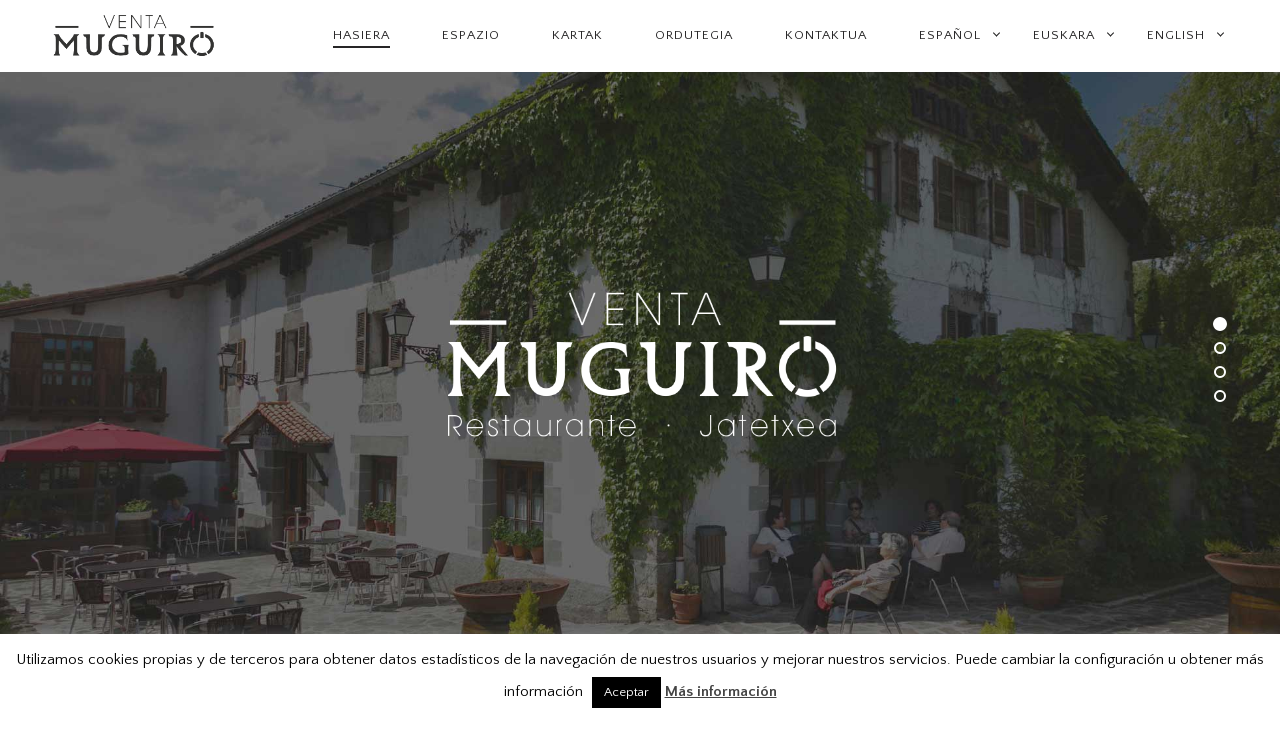

--- FILE ---
content_type: text/html; charset=UTF-8
request_url: https://ventamuguiro.com/eu/
body_size: 63317
content:
<!DOCTYPE html>
<!--[if lt IE 7]>
<html class="lt-ie9 lt-ie8 lt-ie7" lang="eu-ES" itemscope itemtype="http://schema.org/WebPage"> <![endif]-->
<!--[if IE 7]>
<html class="lt-ie9 lt-ie8" lang="eu-ES" itemscope itemtype="http://schema.org/WebPage"> <![endif]-->
<!--[if IE 8]>
<html class="lt-ie9" lang="eu-ES" itemscope itemtype="http://schema.org/WebPage"> <![endif]-->
<!--[if IE 9]>
<html class="ie9" lang="eu-ES" itemscope itemtype="http://schema.org/WebPage"> <![endif]-->
<!--[if gt IE 9]><!-->
<html lang="eu-ES" itemscope itemtype="http://schema.org/WebPage"> <!--<![endif]-->
<head>
	<meta http-equiv="content-type" content="text/html; charset=UTF-8">
	<meta charset="UTF-8">
	<meta http-equiv="X-UA-Compatible" content="IE=edge,chrome=1">
	<meta name="HandheldFriendly" content="True">
	<meta name="apple-touch-fullscreen" content="yes"/>
	<meta name="MobileOptimized" content="320">
	<meta name="viewport" content="width=device-width, initial-scale=1, user-scalable=no">
	<meta name="mobile-web-app-capable" content="yes">
	<meta name="web-app-capable" content="yes">
	<title>VENTA MUGUIRO | Restaurante cocina tradicional navarra</title>
	<link rel="profile" href="http://gmpg.org/xfn/11">
	<link rel="pingback" href="https://ventamuguiro.com/xmlrpc.php">
	<![if IE]>
	<script type='text/javascript'>
		if(/*@cc_on!@*/false)
			var isIe = 1;
	</script>
	<![endif]>
	<link href="https://fonts.googleapis.com" rel="preconnect" crossorigin><link href="https://fonts.gstatic.com" rel="preconnect" crossorigin><meta name='robots' content='max-image-preview:large' />
<link rel="alternate" hreflang="es" href="https://ventamuguiro.com" />
<link rel="alternate" hreflang="eu" href="https://ventamuguiro.com/eu/" />
<link rel="alternate" hreflang="en" href="https://ventamuguiro.com/en/" />
<link rel="alternate" hreflang="x-default" href="https://ventamuguiro.com" />
<link rel='dns-prefetch' href='//ajax.googleapis.com' />
<link rel='dns-prefetch' href='//cdnjs.cloudflare.com' />
<link rel='dns-prefetch' href='//pxgcdn.com' />
<link rel='dns-prefetch' href='//fonts.googleapis.com' />
<link rel="alternate" type="application/rss+xml" title="VENTA MUGUIRO &raquo; Feed" href="https://ventamuguiro.com/eu/feed/" />
<link rel="alternate" type="application/rss+xml" title="VENTA MUGUIRO &raquo; Comments Feed" href="https://ventamuguiro.com/eu/comments/feed/" />
<script type="text/javascript">
window._wpemojiSettings = {"baseUrl":"https:\/\/s.w.org\/images\/core\/emoji\/14.0.0\/72x72\/","ext":".png","svgUrl":"https:\/\/s.w.org\/images\/core\/emoji\/14.0.0\/svg\/","svgExt":".svg","source":{"concatemoji":"https:\/\/ventamuguiro.com\/wp-includes\/js\/wp-emoji-release.min.js?ver=6.2.8"}};
/*! This file is auto-generated */
!function(e,a,t){var n,r,o,i=a.createElement("canvas"),p=i.getContext&&i.getContext("2d");function s(e,t){p.clearRect(0,0,i.width,i.height),p.fillText(e,0,0);e=i.toDataURL();return p.clearRect(0,0,i.width,i.height),p.fillText(t,0,0),e===i.toDataURL()}function c(e){var t=a.createElement("script");t.src=e,t.defer=t.type="text/javascript",a.getElementsByTagName("head")[0].appendChild(t)}for(o=Array("flag","emoji"),t.supports={everything:!0,everythingExceptFlag:!0},r=0;r<o.length;r++)t.supports[o[r]]=function(e){if(p&&p.fillText)switch(p.textBaseline="top",p.font="600 32px Arial",e){case"flag":return s("\ud83c\udff3\ufe0f\u200d\u26a7\ufe0f","\ud83c\udff3\ufe0f\u200b\u26a7\ufe0f")?!1:!s("\ud83c\uddfa\ud83c\uddf3","\ud83c\uddfa\u200b\ud83c\uddf3")&&!s("\ud83c\udff4\udb40\udc67\udb40\udc62\udb40\udc65\udb40\udc6e\udb40\udc67\udb40\udc7f","\ud83c\udff4\u200b\udb40\udc67\u200b\udb40\udc62\u200b\udb40\udc65\u200b\udb40\udc6e\u200b\udb40\udc67\u200b\udb40\udc7f");case"emoji":return!s("\ud83e\udef1\ud83c\udffb\u200d\ud83e\udef2\ud83c\udfff","\ud83e\udef1\ud83c\udffb\u200b\ud83e\udef2\ud83c\udfff")}return!1}(o[r]),t.supports.everything=t.supports.everything&&t.supports[o[r]],"flag"!==o[r]&&(t.supports.everythingExceptFlag=t.supports.everythingExceptFlag&&t.supports[o[r]]);t.supports.everythingExceptFlag=t.supports.everythingExceptFlag&&!t.supports.flag,t.DOMReady=!1,t.readyCallback=function(){t.DOMReady=!0},t.supports.everything||(n=function(){t.readyCallback()},a.addEventListener?(a.addEventListener("DOMContentLoaded",n,!1),e.addEventListener("load",n,!1)):(e.attachEvent("onload",n),a.attachEvent("onreadystatechange",function(){"complete"===a.readyState&&t.readyCallback()})),(e=t.source||{}).concatemoji?c(e.concatemoji):e.wpemoji&&e.twemoji&&(c(e.twemoji),c(e.wpemoji)))}(window,document,window._wpemojiSettings);
</script>
<style type="text/css">
img.wp-smiley,
img.emoji {
	display: inline !important;
	border: none !important;
	box-shadow: none !important;
	height: 1em !important;
	width: 1em !important;
	margin: 0 0.07em !important;
	vertical-align: -0.1em !important;
	background: none !important;
	padding: 0 !important;
}
</style>
	<link rel='stylesheet' id='customify-font-stylesheet-0-css' href='https://fonts.googleapis.com/css2?family=Quattrocento%20Sans:ital,wght@0,400;0,700;1,400;1,700&#038;family=Euphoria%20Script:ital,wght@0,400&#038;display=swap' type='text/css' media='all' />
<link rel='stylesheet' id='wp-block-library-css' href='https://ventamuguiro.com/wp-includes/css/dist/block-library/style.min.css?ver=6.2.8' type='text/css' media='all' />
<link rel='stylesheet' id='classic-theme-styles-css' href='https://ventamuguiro.com/wp-includes/css/classic-themes.min.css?ver=6.2.8' type='text/css' media='all' />
<style id='global-styles-inline-css' type='text/css'>
body{--wp--preset--color--black: #000000;--wp--preset--color--cyan-bluish-gray: #abb8c3;--wp--preset--color--white: #ffffff;--wp--preset--color--pale-pink: #f78da7;--wp--preset--color--vivid-red: #cf2e2e;--wp--preset--color--luminous-vivid-orange: #ff6900;--wp--preset--color--luminous-vivid-amber: #fcb900;--wp--preset--color--light-green-cyan: #7bdcb5;--wp--preset--color--vivid-green-cyan: #00d084;--wp--preset--color--pale-cyan-blue: #8ed1fc;--wp--preset--color--vivid-cyan-blue: #0693e3;--wp--preset--color--vivid-purple: #9b51e0;--wp--preset--gradient--vivid-cyan-blue-to-vivid-purple: linear-gradient(135deg,rgba(6,147,227,1) 0%,rgb(155,81,224) 100%);--wp--preset--gradient--light-green-cyan-to-vivid-green-cyan: linear-gradient(135deg,rgb(122,220,180) 0%,rgb(0,208,130) 100%);--wp--preset--gradient--luminous-vivid-amber-to-luminous-vivid-orange: linear-gradient(135deg,rgba(252,185,0,1) 0%,rgba(255,105,0,1) 100%);--wp--preset--gradient--luminous-vivid-orange-to-vivid-red: linear-gradient(135deg,rgba(255,105,0,1) 0%,rgb(207,46,46) 100%);--wp--preset--gradient--very-light-gray-to-cyan-bluish-gray: linear-gradient(135deg,rgb(238,238,238) 0%,rgb(169,184,195) 100%);--wp--preset--gradient--cool-to-warm-spectrum: linear-gradient(135deg,rgb(74,234,220) 0%,rgb(151,120,209) 20%,rgb(207,42,186) 40%,rgb(238,44,130) 60%,rgb(251,105,98) 80%,rgb(254,248,76) 100%);--wp--preset--gradient--blush-light-purple: linear-gradient(135deg,rgb(255,206,236) 0%,rgb(152,150,240) 100%);--wp--preset--gradient--blush-bordeaux: linear-gradient(135deg,rgb(254,205,165) 0%,rgb(254,45,45) 50%,rgb(107,0,62) 100%);--wp--preset--gradient--luminous-dusk: linear-gradient(135deg,rgb(255,203,112) 0%,rgb(199,81,192) 50%,rgb(65,88,208) 100%);--wp--preset--gradient--pale-ocean: linear-gradient(135deg,rgb(255,245,203) 0%,rgb(182,227,212) 50%,rgb(51,167,181) 100%);--wp--preset--gradient--electric-grass: linear-gradient(135deg,rgb(202,248,128) 0%,rgb(113,206,126) 100%);--wp--preset--gradient--midnight: linear-gradient(135deg,rgb(2,3,129) 0%,rgb(40,116,252) 100%);--wp--preset--duotone--dark-grayscale: url('#wp-duotone-dark-grayscale');--wp--preset--duotone--grayscale: url('#wp-duotone-grayscale');--wp--preset--duotone--purple-yellow: url('#wp-duotone-purple-yellow');--wp--preset--duotone--blue-red: url('#wp-duotone-blue-red');--wp--preset--duotone--midnight: url('#wp-duotone-midnight');--wp--preset--duotone--magenta-yellow: url('#wp-duotone-magenta-yellow');--wp--preset--duotone--purple-green: url('#wp-duotone-purple-green');--wp--preset--duotone--blue-orange: url('#wp-duotone-blue-orange');--wp--preset--font-size--small: 13px;--wp--preset--font-size--medium: 20px;--wp--preset--font-size--large: 36px;--wp--preset--font-size--x-large: 42px;--wp--preset--spacing--20: 0.44rem;--wp--preset--spacing--30: 0.67rem;--wp--preset--spacing--40: 1rem;--wp--preset--spacing--50: 1.5rem;--wp--preset--spacing--60: 2.25rem;--wp--preset--spacing--70: 3.38rem;--wp--preset--spacing--80: 5.06rem;--wp--preset--shadow--natural: 6px 6px 9px rgba(0, 0, 0, 0.2);--wp--preset--shadow--deep: 12px 12px 50px rgba(0, 0, 0, 0.4);--wp--preset--shadow--sharp: 6px 6px 0px rgba(0, 0, 0, 0.2);--wp--preset--shadow--outlined: 6px 6px 0px -3px rgba(255, 255, 255, 1), 6px 6px rgba(0, 0, 0, 1);--wp--preset--shadow--crisp: 6px 6px 0px rgba(0, 0, 0, 1);}:where(.is-layout-flex){gap: 0.5em;}body .is-layout-flow > .alignleft{float: left;margin-inline-start: 0;margin-inline-end: 2em;}body .is-layout-flow > .alignright{float: right;margin-inline-start: 2em;margin-inline-end: 0;}body .is-layout-flow > .aligncenter{margin-left: auto !important;margin-right: auto !important;}body .is-layout-constrained > .alignleft{float: left;margin-inline-start: 0;margin-inline-end: 2em;}body .is-layout-constrained > .alignright{float: right;margin-inline-start: 2em;margin-inline-end: 0;}body .is-layout-constrained > .aligncenter{margin-left: auto !important;margin-right: auto !important;}body .is-layout-constrained > :where(:not(.alignleft):not(.alignright):not(.alignfull)){max-width: var(--wp--style--global--content-size);margin-left: auto !important;margin-right: auto !important;}body .is-layout-constrained > .alignwide{max-width: var(--wp--style--global--wide-size);}body .is-layout-flex{display: flex;}body .is-layout-flex{flex-wrap: wrap;align-items: center;}body .is-layout-flex > *{margin: 0;}:where(.wp-block-columns.is-layout-flex){gap: 2em;}.has-black-color{color: var(--wp--preset--color--black) !important;}.has-cyan-bluish-gray-color{color: var(--wp--preset--color--cyan-bluish-gray) !important;}.has-white-color{color: var(--wp--preset--color--white) !important;}.has-pale-pink-color{color: var(--wp--preset--color--pale-pink) !important;}.has-vivid-red-color{color: var(--wp--preset--color--vivid-red) !important;}.has-luminous-vivid-orange-color{color: var(--wp--preset--color--luminous-vivid-orange) !important;}.has-luminous-vivid-amber-color{color: var(--wp--preset--color--luminous-vivid-amber) !important;}.has-light-green-cyan-color{color: var(--wp--preset--color--light-green-cyan) !important;}.has-vivid-green-cyan-color{color: var(--wp--preset--color--vivid-green-cyan) !important;}.has-pale-cyan-blue-color{color: var(--wp--preset--color--pale-cyan-blue) !important;}.has-vivid-cyan-blue-color{color: var(--wp--preset--color--vivid-cyan-blue) !important;}.has-vivid-purple-color{color: var(--wp--preset--color--vivid-purple) !important;}.has-black-background-color{background-color: var(--wp--preset--color--black) !important;}.has-cyan-bluish-gray-background-color{background-color: var(--wp--preset--color--cyan-bluish-gray) !important;}.has-white-background-color{background-color: var(--wp--preset--color--white) !important;}.has-pale-pink-background-color{background-color: var(--wp--preset--color--pale-pink) !important;}.has-vivid-red-background-color{background-color: var(--wp--preset--color--vivid-red) !important;}.has-luminous-vivid-orange-background-color{background-color: var(--wp--preset--color--luminous-vivid-orange) !important;}.has-luminous-vivid-amber-background-color{background-color: var(--wp--preset--color--luminous-vivid-amber) !important;}.has-light-green-cyan-background-color{background-color: var(--wp--preset--color--light-green-cyan) !important;}.has-vivid-green-cyan-background-color{background-color: var(--wp--preset--color--vivid-green-cyan) !important;}.has-pale-cyan-blue-background-color{background-color: var(--wp--preset--color--pale-cyan-blue) !important;}.has-vivid-cyan-blue-background-color{background-color: var(--wp--preset--color--vivid-cyan-blue) !important;}.has-vivid-purple-background-color{background-color: var(--wp--preset--color--vivid-purple) !important;}.has-black-border-color{border-color: var(--wp--preset--color--black) !important;}.has-cyan-bluish-gray-border-color{border-color: var(--wp--preset--color--cyan-bluish-gray) !important;}.has-white-border-color{border-color: var(--wp--preset--color--white) !important;}.has-pale-pink-border-color{border-color: var(--wp--preset--color--pale-pink) !important;}.has-vivid-red-border-color{border-color: var(--wp--preset--color--vivid-red) !important;}.has-luminous-vivid-orange-border-color{border-color: var(--wp--preset--color--luminous-vivid-orange) !important;}.has-luminous-vivid-amber-border-color{border-color: var(--wp--preset--color--luminous-vivid-amber) !important;}.has-light-green-cyan-border-color{border-color: var(--wp--preset--color--light-green-cyan) !important;}.has-vivid-green-cyan-border-color{border-color: var(--wp--preset--color--vivid-green-cyan) !important;}.has-pale-cyan-blue-border-color{border-color: var(--wp--preset--color--pale-cyan-blue) !important;}.has-vivid-cyan-blue-border-color{border-color: var(--wp--preset--color--vivid-cyan-blue) !important;}.has-vivid-purple-border-color{border-color: var(--wp--preset--color--vivid-purple) !important;}.has-vivid-cyan-blue-to-vivid-purple-gradient-background{background: var(--wp--preset--gradient--vivid-cyan-blue-to-vivid-purple) !important;}.has-light-green-cyan-to-vivid-green-cyan-gradient-background{background: var(--wp--preset--gradient--light-green-cyan-to-vivid-green-cyan) !important;}.has-luminous-vivid-amber-to-luminous-vivid-orange-gradient-background{background: var(--wp--preset--gradient--luminous-vivid-amber-to-luminous-vivid-orange) !important;}.has-luminous-vivid-orange-to-vivid-red-gradient-background{background: var(--wp--preset--gradient--luminous-vivid-orange-to-vivid-red) !important;}.has-very-light-gray-to-cyan-bluish-gray-gradient-background{background: var(--wp--preset--gradient--very-light-gray-to-cyan-bluish-gray) !important;}.has-cool-to-warm-spectrum-gradient-background{background: var(--wp--preset--gradient--cool-to-warm-spectrum) !important;}.has-blush-light-purple-gradient-background{background: var(--wp--preset--gradient--blush-light-purple) !important;}.has-blush-bordeaux-gradient-background{background: var(--wp--preset--gradient--blush-bordeaux) !important;}.has-luminous-dusk-gradient-background{background: var(--wp--preset--gradient--luminous-dusk) !important;}.has-pale-ocean-gradient-background{background: var(--wp--preset--gradient--pale-ocean) !important;}.has-electric-grass-gradient-background{background: var(--wp--preset--gradient--electric-grass) !important;}.has-midnight-gradient-background{background: var(--wp--preset--gradient--midnight) !important;}.has-small-font-size{font-size: var(--wp--preset--font-size--small) !important;}.has-medium-font-size{font-size: var(--wp--preset--font-size--medium) !important;}.has-large-font-size{font-size: var(--wp--preset--font-size--large) !important;}.has-x-large-font-size{font-size: var(--wp--preset--font-size--x-large) !important;}
.wp-block-navigation a:where(:not(.wp-element-button)){color: inherit;}
:where(.wp-block-columns.is-layout-flex){gap: 2em;}
.wp-block-pullquote{font-size: 1.5em;line-height: 1.6;}
</style>
<link rel='stylesheet' id='contact-form-7-css' href='https://ventamuguiro.com/wp-content/plugins/contact-form-7/includes/css/styles.css?ver=5.7.5.1' type='text/css' media='all' />
<link rel='stylesheet' id='cookie-law-info-css' href='https://ventamuguiro.com/wp-content/plugins/cookie-law-info/legacy/public/css/cookie-law-info-public.css?ver=3.0.8' type='text/css' media='all' />
<link rel='stylesheet' id='cookie-law-info-gdpr-css' href='https://ventamuguiro.com/wp-content/plugins/cookie-law-info/legacy/public/css/cookie-law-info-gdpr.css?ver=3.0.8' type='text/css' media='all' />
<link rel='stylesheet' id='wpml-blocks-css' href='https://ventamuguiro.com/wp-content/plugins/sitepress-multilingual-cms/dist/css/blocks/styles.css?ver=4.6.3' type='text/css' media='all' />
<link rel='stylesheet' id='uaf_client_css-css' href='https://ventamuguiro.com/wp-content/uploads/useanyfont/uaf.css?ver=1678440966' type='text/css' media='all' />
<link rel='stylesheet' id='wpml-menu-item-0-css' href='//ventamuguiro.com/wp-content/plugins/sitepress-multilingual-cms/templates/language-switchers/menu-item/style.min.css?ver=1' type='text/css' media='all' />
<style id='wpml-menu-item-0-inline-css' type='text/css'>
#lang_sel img, #lang_sel_list img, #lang_sel_footer img { display: inline; }
</style>
<link rel='stylesheet' id='rosa-main-style-css' href='https://ventamuguiro.com/wp-content/themes/rosa/style.css?ver=2.3.5' type='text/css' media='all' />
<script type='text/javascript' src='https://ventamuguiro.com/wp-includes/js/jquery/jquery.min.js?ver=3.6.4' id='jquery-core-js'></script>
<script type='text/javascript' src='https://ventamuguiro.com/wp-includes/js/jquery/jquery-migrate.min.js?ver=3.4.0' id='jquery-migrate-js'></script>
<script type='text/javascript' id='cookie-law-info-js-extra'>
/* <![CDATA[ */
var Cli_Data = {"nn_cookie_ids":[],"cookielist":[],"non_necessary_cookies":[],"ccpaEnabled":"","ccpaRegionBased":"","ccpaBarEnabled":"","strictlyEnabled":["necessary","obligatoire"],"ccpaType":"gdpr","js_blocking":"","custom_integration":"","triggerDomRefresh":"","secure_cookies":""};
var cli_cookiebar_settings = {"animate_speed_hide":"500","animate_speed_show":"500","background":"#fff","border":"#444","border_on":"","button_1_button_colour":"#000","button_1_button_hover":"#000000","button_1_link_colour":"#fff","button_1_as_button":"1","button_1_new_win":"","button_2_button_colour":"#333","button_2_button_hover":"#292929","button_2_link_colour":"#444","button_2_as_button":"","button_2_hidebar":"","button_3_button_colour":"#000","button_3_button_hover":"#000000","button_3_link_colour":"#fff","button_3_as_button":"1","button_3_new_win":"","button_4_button_colour":"#dedfe0","button_4_button_hover":"#b2b2b3","button_4_link_colour":"#333333","button_4_as_button":"1","button_7_button_colour":"#61a229","button_7_button_hover":"#4e8221","button_7_link_colour":"#fff","button_7_as_button":"1","button_7_new_win":"","font_family":"inherit","header_fix":"","notify_animate_hide":"1","notify_animate_show":"","notify_div_id":"#cookie-law-info-bar","notify_position_horizontal":"right","notify_position_vertical":"bottom","scroll_close":"","scroll_close_reload":"","accept_close_reload":"","reject_close_reload":"","showagain_tab":"1","showagain_background":"#fff","showagain_border":"#000","showagain_div_id":"#cookie-law-info-again","showagain_x_position":"100px","text":"#000","show_once_yn":"","show_once":"10000","logging_on":"","as_popup":"","popup_overlay":"1","bar_heading_text":"","cookie_bar_as":"banner","popup_showagain_position":"bottom-right","widget_position":"left"};
var log_object = {"ajax_url":"https:\/\/ventamuguiro.com\/wp-admin\/admin-ajax.php"};
/* ]]> */
</script>
<script type='text/javascript' src='https://ventamuguiro.com/wp-content/plugins/cookie-law-info/legacy/public/js/cookie-law-info-public.js?ver=3.0.8' id='cookie-law-info-js'></script>
<script type='text/javascript' src='https://ventamuguiro.com/wp-content/plugins/gridable/public/js/gridable-scripts.js?ver=1.2.9' id='gridable-js'></script>
<script type='text/javascript' src='https://ventamuguiro.com/wp-content/themes/rosa/assets/js/vendor/modernizr.min.js?ver=3.3.1' id='modernizr-js'></script>
<script type='text/javascript' src='//ajax.googleapis.com/ajax/libs/webfont/1.6.16/webfont.js?ver=6.2.8' id='webfont-script-js'></script>
<script type='text/javascript' src='//cdnjs.cloudflare.com/ajax/libs/gsap/1.19.1/TweenMax.min.js?ver=6.2.8' id='tween-max-js'></script>
<script type='text/javascript' src='//cdnjs.cloudflare.com/ajax/libs/gsap/1.19.1/easing/EasePack.min.js?ver=6.2.8' id='ease-pack-js'></script>
<script type='text/javascript' src='//cdnjs.cloudflare.com/ajax/libs/gsap/1.19.1/plugins/ScrollToPlugin.min.js?ver=6.2.8' id='scroll-to-plugin-js'></script>
<script type='text/javascript' src='//pxgcdn.com/js/rs/9.5.7/index.js?ver=6.2.8' id='rosa-rs-js'></script>
<link rel="https://api.w.org/" href="https://ventamuguiro.com/eu/wp-json/" /><link rel="alternate" type="application/json" href="https://ventamuguiro.com/eu/wp-json/wp/v2/pages/1540" /><link rel="EditURI" type="application/rsd+xml" title="RSD" href="https://ventamuguiro.com/xmlrpc.php?rsd" />
<link rel="wlwmanifest" type="application/wlwmanifest+xml" href="https://ventamuguiro.com/wp-includes/wlwmanifest.xml" />
<meta name="generator" content="WordPress 6.2.8" />
<link rel="canonical" href="https://ventamuguiro.com/eu/" />
<link rel='shortlink' href='https://ventamuguiro.com/eu/' />
<link rel="alternate" type="application/json+oembed" href="https://ventamuguiro.com/eu/wp-json/oembed/1.0/embed?url=https%3A%2F%2Fventamuguiro.com%2Feu%2F" />
<link rel="alternate" type="text/xml+oembed" href="https://ventamuguiro.com/eu/wp-json/oembed/1.0/embed?url=https%3A%2F%2Fventamuguiro.com%2Feu%2F&#038;format=xml" />
<meta name="generator" content="WPML ver:4.6.3 stt:16,1,2;" />
<style type="text/css">.recentcomments a{display:inline !important;padding:0 !important;margin:0 !important;}</style><link rel="icon" href="https://ventamuguiro.com/wp-content/uploads/2018/07/cropped-venta-muguiro-32x32.jpg" sizes="32x32" />
<link rel="icon" href="https://ventamuguiro.com/wp-content/uploads/2018/07/cropped-venta-muguiro-192x192.jpg" sizes="192x192" />
<link rel="apple-touch-icon" href="https://ventamuguiro.com/wp-content/uploads/2018/07/cropped-venta-muguiro-180x180.jpg" />
<meta name="msapplication-TileImage" content="https://ventamuguiro.com/wp-content/uploads/2018/07/cropped-venta-muguiro-270x270.jpg" />
			<style id="customify_output_style">
				.site-title--image img { max-height: 55px; }
.site-logo { font-size: 55px; }
.container, .search__container, .site-header__container, .header--sticky .site-header__container { max-width: 1225px; }
.site-footer.border-waves:before, .border-waves-top.border-waves-top--dark:before{
		background-image: url("data:image/svg+xml;utf8,<svg version='1.1' xmlns='http://www.w3.org/2000/svg' xmlns:xlink='http://www.w3.org/1999/xlink' x='0px' y='0px' viewBox='0 0 19 14' width='19' height='14' enable-background='new 0 0 19 14' xml:space='preserve' preserveAspectRatio='none slice'><g><path fill='#121212' d='M0,0c4,0,6.5,5.9,9.5,5.9S15,0,19,0v7H0V0z'/><path fill='#121212' d='M19,14c-4,0-6.5-5.9-9.5-5.9S4,14,0,14l0-7h19V14z'/></g></svg>");}
.headline__secondary { margin-bottom: -21px; }
.headline__secondary .first-letter { top: 0px; }
.navigation a { font-size: 13px; }
.navigation a { letter-spacing: 1px; }
.nav--main > .menu-item > a { text-transform: uppercase; }
.nav--main > .menu-item > a { text-decoration: none; }
body { font-size: 16px; }
body { line-height: 1.7; }
a, a:hover, .nav--main a:hover, .headroom--not-top .nav--main a:hover, .headline__secondary, .separator--line-flower,
 .tabs__nav a.current, .tabs__nav a:hover, .btn.btn--text, .btn--text.comments_add-comment, .headroom--not-top .nav.nav--items-social a:hover:before,
 .comments_add-comment.read-more-button, .form-submit .btn--text#comment-submit,
 .form-submit #comment-submit.read-more-button, .btn--text.wpcf7-form-control.wpcf7-submit,
 .wpcf7-form-control.wpcf7-submit.read-more-button, .btn--text.otreservations-submit,
 .otreservations-submit.read-more-button, .widget_tag_cloud a.btn--text, .widget_tag_cloud a.read-more-button, .btn.read-more-button,
 a:hover > .pixcode--icon, .widget a:hover, blockquote, .meta-list a.btn:hover,
 .meta-list a.comments_add-comment:hover, .meta-list .form-submit a#comment-submit:hover,
 .form-submit .meta-list a#comment-submit:hover, .meta-list a.wpcf7-form-control.wpcf7-submit:hover,
 .meta-list a.otreservations-submit:hover, .meta-list .widget_tag_cloud a:hover, .widget_tag_cloud .meta-list a:hover, .btn.btn--text:hover,
 .article__content a:not([class]), .article__content a:hover:not([class]):hover,
 .article__header .article__headline .headline__description .star, .read-more-button, .read-more-button:hover, .shop-categories a.active,
 body.woocommerce ul.products li.product .product__button, body.woocommerce ul.products li.product .added_to_cart,
 body.woocommerce ul.products li.product a.added_to_cart, body.woocommerce ul.products li.product .price ins,
 .single-product .entry-summary .price span, body.woocommerce .star-rating span:before, .comment-reply-link,
 .nav.nav--items-social a:hover:before, .sidebar--main .widget [class*="social"] > ul a:hover:before, .widget [class*='social'] > ul a:hover:before,
 .site-footer .separator--flower,
 .woocommerce-account .woocommerce-MyAccount-navigation li a:hover,
 .woocommerce-account .woocommerce-MyAccount-navigation li.is-active a { color: #739e6d; }
.btn--primary, .shop-menu-item .shop-items-number, .comments_add-comment, .form-submit #comment-submit, .btn:hover, .wpcf7-form-control.wpcf7-submit:hover,
 .pagination li a:hover, form.shipping_calculator button.button:hover, .otreservations-submit:hover, .pixcode--icon.square:hover, .pixcode--icon.circle:hover,
 .sidebar--footer__accent, .copyright-area.copyright-area__accent, .menu-list__item-highlight-title,
 .promo-box__container { background-color: #739e6d; }
body.woocommerce button.button.alt:hover, body.woocommerce-page #respond input#submit:hover,
 body.woocommerce div.woocommerce-message .button:hover, td.actions input.button:hover, body.woocommerce-page input.button:hover,
 body.woocommerce-page input.button.alt:hover, a:hover > .pixcode--icon.circle, a:hover > .pixcode--icon.square { background: #739e6d; }
.tabs__nav a.current, .tabs__nav a:hover, .btn.btn--text, .btn--text.comments_add-comment, .comments_add-comment.read-more-button,
 .form-submit .btn--text#comment-submit, .form-submit #comment-submit.read-more-button,
 .btn--text.wpcf7-form-control.wpcf7-submit, .wpcf7-form-control.wpcf7-submit.read-more-button,
 .btn--text.otreservations-submit, .otreservations-submit, .read-more-button,
 .widget_tag_cloud a.btn--text, .widget_tag_cloud a.read-more-button, .btn.read-more-button, blockquote, .article__content a:not([class]), .shop-categories a.active,
 body.woocommerce ul.products li.product .product__button, body.woocommerce ul.products li.product .added_to_cart, .menu-list__item-highlight-wrapper:before,
 .woocommerce-account .woocommerce-MyAccount-navigation li a:hover,
 .woocommerce-account .woocommerce-MyAccount-navigation li.is-active a { border-color: #739e6d; }
select:focus, textarea:focus, input[type="text"]:focus,
 input[type="password"]:focus, input[type="datetime"]:focus,
 input[type="datetime-local"]:focus, input[type="date"]:focus,
 input[type="month"]:focus, input[type="time"]:focus, input[type="week"]:focus,
 input[type="number"]:focus, input[type="email"]:focus, input[type="url"]:focus,
 input[type="search"]:focus, input[type="tel"]:focus, input[type="color"]:focus, .form-control:focus { outline-color: #739e6d; }
.copyright-area.copyright-area__accent svg path { fill: #739e6d; }
body, .up-link, .down-arrow--bubble .arrow { color: #515150; }
.up-link:before { border-color: #515150; }
h1, h2, h3, h4, h5, h6, h1 a, h2 a, h3 a, h4 a, h5 a, h6 a, .article-archive .article__title a, .article-archive .article__title a:hover { color: #262526; }
.nav--main a,
 .headroom--not-top .nav--main a,
 .nav.nav--items-social a:before,
 .headroom--not-top .nav.nav--items-social a:before { color: #262526; }
.article__header .article__headline .headline__primary,
 .article__header .article__headline .headline__description * { color: #ffffff; }
.site-header, .site-header.headroom--not-top, .sub-menu, .headroom--not-top .sub-menu { background-color: #ffffff; }

.blurp--top, .border-waves-before, .border-waves-after { color: #ffffff; }
.site-header, .site-footer { border-color: #ffffff; }
html, .page .article__content, .up-link, .menu-list__item-title .item_title, 
 .menu-list__item-price, .desc__content { background-color: #ffffff; }


@media  screen and (min-width: 900px) { 

	.site-header { padding-top: 0px; }

	.nav--main > .menu-item > a { padding-left: 24px; }

	div.page { padding-left: 0px; }

}

@media screen and (min-width: 900px)  { 

	.site-header { padding-bottom: 0px; }

	.nav--main > .menu-item > a { padding-right: 24px; }

}

@media  screen and (min-width: 900px)  { 

	#page { margin-top: 0px; }

	.article__header:first-of-type + .article--page{
		margin-top: -0px;
}

}

@media  screen and (min-width : 900px) { 

	#page { top: 0px; }

}

@media screen and (min-width: 900px) { 

	body > .page, .site-header { border-width: 0px; }

}

@media   screen and (min-width: 900px) { 

	body .navigator, div.page { padding-right: 0px; }

}

@media     screen and (min-width: 900px) { 

	.site-footer { border-bottom-width: 0px; }

}

@media  only screen and (min-width: 900px) { 

	.page .type-page .article__content { padding-top: 78px; }

	.sidebar--main { width: 300px; }

}

@media only screen and (min-width: 900px)  { 

	.page .type-page .article__content { padding-bottom: 78px; }

	.page-content.has-sidebar:after { right: 300px; }

}

@media only screen and (min-width : 900px) { 

	.page-content.has-sidebar .page-content__wrapper { margin-right: 300px; }

}

@media  only screen and (min-width : 900px) { 

	.page-content.has-sidebar{
		margin-right: -300px;
}

}
			</style>
			<style id="customify_fonts_output">
	
h1, h2, h3, h4, h5, h6, hgroup, h1 a, h2 a, h3 a, h4 a, h5 a, h6 a, blockquote, .tabs__nav, .popular-posts__time, .pagination li a, .pagination li span {
font-family: "Quattrocento Sans";
font-weight: 400;
}


.headline__secondary {
font-family: "Euphoria Script";
font-weight: 400;
}


.navigation a {
font-family: "Quattrocento Sans";
font-weight: 400;
}


html, .wp-caption-text, .small-link, .post-nav-link__label, .author__social-link, .comment__links, .score__desc {
font-family: "Quattrocento Sans";
font-weight: 400;
}

</style>
					<style type="text/css" id="wp-custom-css">
			h1 {
	font-family: Quattrocento Sans;
	font-size: 37px;
	font-style: normal;
	font-variant: normal;
	font-weight: 400;
	text-transform: none
}
h2 {
	font-family: Quattrocento Sans;
	font-size: 25px;
	font-style: normal;
	font-variant: normal;
	font-weight: 400;
}
h3 {
	font-family: Quattrocento Sans;
	font-size: 24px;
	font-style: normal;
	font-variant: normal;
	font-weight: 400;
}
h4 {
	font-family: Quattrocento Sans;
	font-size: 18px;
	font-style: normal;
	font-variant: normal;
	text-transform: none;
	font-weight: 400;
}
.headline__secondary .first-letter {
    top: 5px;
}
.headline__secondary .first-letter {
    top: 5px;
}
.headline__secondary .first-letter {
    position: relative;
    top: 10px;
    font-size: 1em;
    padding-left: 72px;
    margin: 0 -72px;
    letter-spacing: 72px;
}
.headline__secondary {
    font-size: 75px;
    padding: 0 30px;
    margin: 0 -30px;
	}
.headline__primary {
    position: relative;
    z-index: 1;
    margin: 0;
    letter-spacing: 0.2em;
    margin-right: -0.1em;
}
@media only screen and (min-width: 900px) {
.grid__item.island {
padding-top: 5px;
}}

@media screen and (max-width: 689px) {
.map-tooltip__content {
padding: 0 !important;
}}
@media only screen and (max-width: 899px) {
	html.touch .c-hero__background,
	html.touch .c-hero__image {
		transform: translate3d(-50%, -50%, 0) !important;
		position: absolute !important;
		top: 50% !important;
		left: 50% !important;
		min-height: 100%;
		min-width: 100%;
	}
}
		</style>
		</head>

<body class="home page-template-default page page-id-1540 page-parent header--sticky nav-scroll-hide header--transparent" data-smoothscrolling data-color="#739e6d" >
<!--[if lt IE 7]>
<p class="chromeframe">You are using an <strong>outdated</strong> browser. Please <a href="http://browsehappy.com/">upgrade
	your browser</a> or <a href="http://www.google.com/chromeframe/?redirect=true">activate Google Chrome Frame</a> to
	improve your experience.</p>
<![endif]-->
<div id="page" class="page">
	<div class="site-header  header--inversed  js-header">
		<div class="container">
			<div class="flexbox">
				<div class="flexbox__item">
					<button class="nav-trigger  js-nav-trigger">
						<span class="nav-icon"></span>
					</button>
				</div>
				<div class="flexbox__item  branding-container">
					<div class="site-header__branding">
			<h1 class="site-title site-title--image">
			<a class="site-logo  site-logo--image" href="https://ventamuguiro.com/eu/" title="VENTA MUGUIRO" rel="home">
				<img class="site-logo-img--light" src="https://ventamuguiro.com/wp-content/uploads/2018/07/logo.png" rel="logo" alt="VENTA MUGUIRO"/>
									<img class="site-logo-img--dark" src="https://ventamuguiro.com/wp-content/uploads/2018/07/venta-muguiro-logotipo.png" rel="logo" alt="VENTA MUGUIRO"/>
							</a>
		</h1>
	</div>				</div>
				<div class="flexbox__item">
										<nav class="navigation  navigation--main" id="js-navigation--main">
						<h2 class="accessibility">Primary Navigation</h2>

						<ul id="menu-main-menu-2" class="nav  nav--main  nav--items-menu"><li id="menu-item-727" class="menu-item menu-item-type-post_type menu-item-object-page menu-item-home current-menu-item page_item page-item-1540 current_page_item menu-item-727"><a href="https://ventamuguiro.com/eu/" aria-current="page">HASIERA</a></li>
<li id="menu-item-1005" class="menu-item menu-item-type-post_type menu-item-object-page menu-item-1005"><a href="https://ventamuguiro.com/eu/espacios/">ESPAZIO</a></li>
<li id="menu-item-1705" class="menu-item menu-item-type-post_type menu-item-object-page menu-item-1705"><a href="https://ventamuguiro.com/eu/menu/">KARTAK</a></li>
<li id="menu-item-1042" class="menu-item menu-item-type-post_type menu-item-object-page menu-item-1042"><a href="https://ventamuguiro.com/eu/horario/">ORDUTEGIA</a></li>
<li id="menu-item-1033" class="menu-item menu-item-type-post_type menu-item-object-page menu-item-1033"><a href="https://ventamuguiro.com/eu/contacto/">KONTAKTUA</a></li>
<li id="menu-item-wpml-ls-13-es" class="menu-item-language menu-item wpml-ls-slot-13 wpml-ls-item wpml-ls-item-es wpml-ls-menu-item wpml-ls-first-item menu-item-type-wpml_ls_menu_item menu-item-object-wpml_ls_menu_item menu-item-wpml-ls-13-es"><a title="Español" href="https://ventamuguiro.com"><span class="wpml-ls-native" lang="es">Español</span></a></li>
<li id="menu-item-wpml-ls-13-eu" class="menu-item-language menu-item-language-current menu-item wpml-ls-slot-13 wpml-ls-item wpml-ls-item-eu wpml-ls-current-language wpml-ls-menu-item menu-item-type-wpml_ls_menu_item menu-item-object-wpml_ls_menu_item menu-item-wpml-ls-13-eu"><a title="Euskara" href="https://ventamuguiro.com/eu/"><span class="wpml-ls-native" lang="eu">Euskara</span></a></li>
<li id="menu-item-wpml-ls-13-en" class="menu-item-language menu-item wpml-ls-slot-13 wpml-ls-item wpml-ls-item-en wpml-ls-menu-item wpml-ls-last-item menu-item-type-wpml_ls_menu_item menu-item-object-wpml_ls_menu_item menu-item-wpml-ls-13-en"><a title="English" href="https://ventamuguiro.com/en/"><span class="wpml-ls-native" lang="en">English</span></a></li>
</ul>					</nav>
					<div class="nav-overlay"></div>
				</div>
			</div><!-- .flexbox -->
		</div><!-- .container -->
	</div><!-- .site-header -->			<header data-bully id="post-1540-title" class="c-hero  article__header  article__header--page full-height" data-type="image">
										<div class="c-hero__background c-hero__layer" data-rellax data-rellax-container>
							<img class="c-hero__image" data-rellax src="https://ventamuguiro.com/wp-content/uploads/2018/07/venta-muguiro-restaurante-navarra.jpg" alt="HASIERA"/>
						</div>
										<div class="c-hero__wrapper">
						<hgroup class="article__headline">
														<h1 class="headline__primary">  </h1>
							<div class="headline__description"><p><img class="aligncenter wp-image-1109" src="https://ventamuguiro.com/wp-content/uploads/2018/07/muguiro_logo_leyenda.png" alt="" width="470" height="198" /></p>
</div>
						</hgroup>
					</div>
							</header>
					<article id="post-1540" class="article--page article--main border-simple post-1540 page type-page status-publish has-post-thumbnail hentry">
				<section class="article__content">
					<div class="container">
						<section class="page__content  js-post-gallery  cf">
								<div class="pixcode  pixcode--grid  grid" >
			<div class="island grid__item six-twelfths palm-one-whole" >
		
<p style="text-align: center;"><hgroup class="pixcode  pixcode--heading article__headline">
	<h2 class="headline__secondary"><span class="first-letter">E</span>zagutu</h2>
	<h1 class="headline__primary">gure hitoria</h1>
</hgroup>
<p style="text-align: center;"><img decoding="async" class="alignnone wp-image-753" src="https://ventamuguiro.com/wp-content/uploads/2018/07/icono_o_verde.png" alt="" width="30" height="30" /></p>
<p style="text-align: center;">Atzean 6 belaunaldi dituen Mugiro Benta bideko jatetxe bat baino askoz gehiago da. Haur zirela bisitatzera etortzen ziren eta gaur egun ere toki hau maitasun osoz gogoratzen duten belaunaldiak jasotzen ditugu.</p>
<p style="text-align: center;">Etxea XIX. mendeko benta zaharra da, eta Iruñea eta Donostia artean geldialdia egiteko aukera eskaintzen die ibiltariei eta bertako paisaiez eta landa inguruneaz gozatzera hona hurbiltzen diren turistei.</p>
	</div>
	<div class="grid__item six-twelfths palm-one-whole" >
		

		<style type='text/css'>
			#gallery-0 {
				margin: auto;
			}
			#gallery-0 .gallery-item {
				float: left;
				text-align: center;
				width: 50%;
			}
			/* see gallery_shortcode() in wp-includes/media.php */
		</style>
		<div id='gallery-0' class='gallery galleryid-1540 gallery-columns-2 gallery-size-full'><figure class='gallery-item'>
			<div class='gallery-icon portrait'>
				<img width="256" height="400" src="https://ventamuguiro.com/wp-content/uploads/2018/07/descubre_1-1.jpg" class="attachment-full size-full" alt="" decoding="async" loading="lazy" srcset="https://ventamuguiro.com/wp-content/uploads/2018/07/descubre_1-1.jpg 256w, https://ventamuguiro.com/wp-content/uploads/2018/07/descubre_1-1-192x300.jpg 192w" sizes="(max-width: 256px) 100vw, 256px" />
			</div></figure><figure class='gallery-item'>
			<div class='gallery-icon portrait'>
				<img width="256" height="400" src="https://ventamuguiro.com/wp-content/uploads/2018/07/descubre_2-1.jpg" class="attachment-full size-full" alt="" decoding="async" loading="lazy" srcset="https://ventamuguiro.com/wp-content/uploads/2018/07/descubre_2-1.jpg 256w, https://ventamuguiro.com/wp-content/uploads/2018/07/descubre_2-1-192x300.jpg 192w" sizes="(max-width: 256px) 100vw, 256px" />
			</div></figure>
		</div>

	</div>
	</div>

						</section>
											</div>
				</section>
				<div class="down-arrow down-arrow--transparent"><div class="arrow"></div></div>
			</article>
		<a id="cocina"></a>			<header data-bully id="post-1545-title" class="c-hero  article__header  article__header--page two-thirds-height" data-type="image">
										<div class="c-hero__background c-hero__layer" data-rellax data-rellax-container>
							<img class="c-hero__image" data-rellax src="https://ventamuguiro.com/wp-content/uploads/2018/07/paralax_restaurante-muguiro.jpg" alt="Dastatu"/>
						</div>
										<div class="c-hero__wrapper">
						<hgroup class="article__headline">
														<h1 class="headline__primary"> </h1>
							<div class="headline__description"><p><img class="aligncenter wp-image-1552" src="https://ventamuguiro.com/wp-content/uploads/2018/08/productos_1_eus-1.png" alt="" width="420" height="404" /></p>
</div>
						</hgroup>
					</div>
							</header>
						<article id="post-1545" class="article--page article--main article--subpage border-simple post-1545 page type-page status-publish has-post-thumbnail hentry">
					<section class="article__content" >
						<div class="container">
							<section class="page__content  js-post-gallery  cf">
									<div class="pixcode  pixcode--grid  grid" >
			<div class="grid__item six-twelfths palm-one-whole" >
		

		<style type='text/css'>
			#gallery-1 {
				margin: auto;
			}
			#gallery-1 .gallery-item {
				float: left;
				text-align: center;
				width: 50%;
			}
			/* see gallery_shortcode() in wp-includes/media.php */
		</style>
		<div id='gallery-1' class='gallery galleryid-1545 gallery-columns-2 gallery-size-medium'><figure class='gallery-item'>
			<div class='gallery-icon landscape'>
				<a data-title="prueba_1" data-alt="" href='https://ventamuguiro.com/wp-content/uploads/2018/07/prueba_1.jpg'><img width="300" height="217" src="https://ventamuguiro.com/wp-content/uploads/2018/07/prueba_1-300x217.jpg" class="attachment-medium size-medium" alt="" decoding="async" loading="lazy" srcset="https://ventamuguiro.com/wp-content/uploads/2018/07/prueba_1-300x217.jpg 300w, https://ventamuguiro.com/wp-content/uploads/2018/07/prueba_1-400x290.jpg 400w, https://ventamuguiro.com/wp-content/uploads/2018/07/prueba_1.jpg 552w" sizes="(max-width: 300px) 100vw, 300px" /></a>
			</div></figure><figure class='gallery-item'>
			<div class='gallery-icon landscape'>
				<a data-title="prueba_2" data-alt="" href='https://ventamuguiro.com/wp-content/uploads/2018/07/prueba_2.jpg'><img width="300" height="217" src="https://ventamuguiro.com/wp-content/uploads/2018/07/prueba_2-300x217.jpg" class="attachment-medium size-medium" alt="" decoding="async" loading="lazy" srcset="https://ventamuguiro.com/wp-content/uploads/2018/07/prueba_2-300x217.jpg 300w, https://ventamuguiro.com/wp-content/uploads/2018/07/prueba_2-400x290.jpg 400w, https://ventamuguiro.com/wp-content/uploads/2018/07/prueba_2.jpg 552w" sizes="(max-width: 300px) 100vw, 300px" /></a>
			</div></figure><figure class='gallery-item'>
			<div class='gallery-icon landscape'>
				<a data-title="descubre_3" data-alt="" href='https://ventamuguiro.com/wp-content/uploads/2018/07/descubre_3.jpg'><img width="300" height="217" src="https://ventamuguiro.com/wp-content/uploads/2018/07/descubre_3-300x217.jpg" class="attachment-medium size-medium" alt="" decoding="async" loading="lazy" srcset="https://ventamuguiro.com/wp-content/uploads/2018/07/descubre_3-300x217.jpg 300w, https://ventamuguiro.com/wp-content/uploads/2018/07/descubre_3-400x290.jpg 400w, https://ventamuguiro.com/wp-content/uploads/2018/07/descubre_3.jpg 552w" sizes="(max-width: 300px) 100vw, 300px" /></a>
			</div></figure><figure class='gallery-item'>
			<div class='gallery-icon landscape'>
				<a data-title="descubre_4" data-alt="" href='https://ventamuguiro.com/wp-content/uploads/2018/07/descubre_4.jpg'><img width="300" height="217" src="https://ventamuguiro.com/wp-content/uploads/2018/07/descubre_4-300x217.jpg" class="attachment-medium size-medium" alt="" decoding="async" loading="lazy" srcset="https://ventamuguiro.com/wp-content/uploads/2018/07/descubre_4-300x217.jpg 300w, https://ventamuguiro.com/wp-content/uploads/2018/07/descubre_4-400x290.jpg 400w, https://ventamuguiro.com/wp-content/uploads/2018/07/descubre_4.jpg 552w" sizes="(max-width: 300px) 100vw, 300px" /></a>
			</div></figure>
		</div>

	</div>
	<div class="island grid__item six-twelfths palm-one-whole" >
		
<p style="text-align: center;"><hgroup class="pixcode  pixcode--heading article__headline">
	<h2 class="headline__secondary"><span class="first-letter">D</span>aztatu</h2>
	<h1 class="headline__primary">gure plater tradizionalak</h1>
</hgroup>
<p style="text-align: center;"><img decoding="async" loading="lazy" class="alignnone wp-image-753" src="https://ventamuguiro.com/wp-content/uploads/2018/07/icono_o_verde.png" alt="" width="30" height="30" /></p>
<p style="text-align: center;">Produktu hoberenekin egiten dugu lan, kalitatezko sukaldaritza tradizionala eskaintzeko. Berdin dio bidean bazoaz edo gure jatetxean une atsegina igaro nahi baduzu, zure beharretara egokitzen diren hainbat aukera ditugu</p>
<p style="text-align: center;"><a  class="pixcode  pixcode--btn  btn  btn--text" href="menu/" >KARTA</a>
	</div>
	</div>

							</section>
						</div>
					</section>
				</article>
			<a id="taberna"></a>			<header data-bully id="post-1556-title" class="c-hero  article__header  article__header--page two-thirds-height" data-type="image">
										<div class="c-hero__background c-hero__layer" data-rellax data-rellax-container>
							<img class="c-hero__image" data-rellax src="https://ventamuguiro.com/wp-content/uploads/2018/07/nuevos_espacios-1.jpg" alt="taberna"/>
						</div>
										<div class="c-hero__wrapper">
						<hgroup class="article__headline">
														<h1 class="headline__primary">  </h1>
							<div class="headline__description"><p><img class="aligncenter wp-image-1558" src="https://ventamuguiro.com/wp-content/uploads/2018/08/nuevos-espacios_eus.png" alt="" width="400" height="385" /></p>
</div>
						</hgroup>
					</div>
							</header>
						<article id="post-1556" class="article--page article--main article--subpage border-simple post-1556 page type-page status-publish has-post-thumbnail hentry">
					<section class="article__content" >
						<div class="container">
							<section class="page__content  js-post-gallery  cf">
									<div class="pixcode  pixcode--grid  grid" >
			<div class="island grid__item six-twelfths palm-one-whole" >
		
<p style="text-align: center;"><hgroup class="pixcode  pixcode--heading article__headline">
	<h2 class="headline__secondary"><span class="first-letter">V</span>enta Muguiro</h2>
	<h1 class="headline__primary">taberna</h1>
</hgroup>
<p style="text-align: center;"><img decoding="async" loading="lazy" class="alignnone wp-image-753" src="https://ventamuguiro.com/wp-content/uploads/2018/07/icono_o_verde.png" alt="" width="30" height="30" /></p>
<p style="text-align: center;">Urteak igaro ahala Mugiro Benta handitzeko beharra ikusi dugu. Gure taberna berria asteburuetan ireki eta plater konbinatuak, ogitartekoak, hanburgesak… eskaintzen ditugu.</p>
<p style="text-align: center;">Ez izan zalantzarik eta zatoz ezagutzera!</p>
<p style="text-align: center;"><a  class="pixcode  pixcode--btn  btn  btn--text"  >TABERNA</a>
	</div>
	<div class="grid__item six-twelfths palm-one-whole" >
		
<h3></h3>

		<style type='text/css'>
			#gallery-2 {
				margin: auto;
			}
			#gallery-2 .gallery-item {
				float: left;
				text-align: center;
				width: 50%;
			}
			/* see gallery_shortcode() in wp-includes/media.php */
		</style>
		<div id='gallery-2' class='gallery galleryid-1556 gallery-columns-2 gallery-size-full'><figure class='gallery-item'>
			<div class='gallery-icon portrait'>
				<img width="256" height="400" src="https://ventamuguiro.com/wp-content/uploads/2018/07/taberna_2.jpg" class="attachment-full size-full" alt="" decoding="async" loading="lazy" srcset="https://ventamuguiro.com/wp-content/uploads/2018/07/taberna_2.jpg 256w, https://ventamuguiro.com/wp-content/uploads/2018/07/taberna_2-192x300.jpg 192w" sizes="(max-width: 256px) 100vw, 256px" />
			</div></figure><figure class='gallery-item'>
			<div class='gallery-icon portrait'>
				<img width="256" height="400" src="https://ventamuguiro.com/wp-content/uploads/2018/07/taberna_1.jpg" class="attachment-full size-full" alt="" decoding="async" loading="lazy" srcset="https://ventamuguiro.com/wp-content/uploads/2018/07/taberna_1.jpg 256w, https://ventamuguiro.com/wp-content/uploads/2018/07/taberna_1-192x300.jpg 192w" sizes="(max-width: 256px) 100vw, 256px" />
			</div></figure>
		</div>

	</div>

	</div>

							</section>
						</div>
					</section>
				</article>
			<a id="celebra"></a>			<header data-bully id="post-1562-title" class="c-hero  article__header  article__header--page two-thirds-height">
				<div class="c-hero__background c-hero__layer" data-rellax data-rellax-container>
					<div class="c-hero__slider  js-pixslider"
					     data-rellax
						 data-rellax-fill
						 data-imagealigncenter
						 data-imagescale="fit"
						 data-slidertransition="move"
						 data-customArrows="true"

						 data-slidertransitiondirection="horizontal" 
						>
														<div class="gallery-item" itemscope
									itemtype="http://schema.org/ImageObject"
									data-caption=""
									data-description="" >
									<img src="https://ventamuguiro.com/wp-content/uploads/2018/07/slider_comedores_2.jpg" class="attachment-blog-big rsImg"
										alt=""
										itemprop="contentURL"   />
								</div>
															<div class="gallery-item" itemscope
									itemtype="http://schema.org/ImageObject"
									data-caption=""
									data-description="" >
									<img src="https://ventamuguiro.com/wp-content/uploads/2018/07/slider_comedores_3.jpg" class="attachment-blog-big rsImg"
										alt=""
										itemprop="contentURL"   />
								</div>
															<div class="gallery-item" itemscope
									itemtype="http://schema.org/ImageObject"
									data-caption=""
									data-description="" >
									<img src="https://ventamuguiro.com/wp-content/uploads/2018/07/slider_comedores_1.jpg" class="attachment-blog-big rsImg"
										alt=""
										itemprop="contentURL"   />
								</div>
												</div>
				</div>
									<div class="flexbox">
					<div class="flexbox__item">
						<hgroup class="article__headline">
														<h1 class="headline__primary"> </h1>
							<div class="headline__description"><p><img class="aligncenter wp-image-1563" src="https://ventamuguiro.com/wp-content/uploads/2018/08/nuestros-comedores_eus.png" alt="" width="550" height="529" /></p>
</div>
						</hgroup>
					</div>
					</div>
							</header>
						<article id="post-1562" class="article--page article--main article--subpage border-simple post-1562 page type-page status-publish hentry">
					<section class="article__content" >
						<div class="container">
							<section class="page__content  js-post-gallery  cf">
									<div class="pixcode  pixcode--grid  grid" >
			<div class="island grid__item six-twelfths palm-one-whole" >
		

		<style type='text/css'>
			#gallery-3 {
				margin: auto;
			}
			#gallery-3 .gallery-item {
				float: left;
				text-align: center;
				width: 50%;
			}
			/* see gallery_shortcode() in wp-includes/media.php */
		</style>
		<div id='gallery-3' class='gallery galleryid-1562 gallery-columns-2 gallery-size-full'><figure class='gallery-item'>
			<div class='gallery-icon portrait'>
				<img width="256" height="400" src="https://ventamuguiro.com/wp-content/uploads/2018/07/restaurante-venta-muguiro-celebraciones-2.jpg" class="attachment-full size-full" alt="" decoding="async" loading="lazy" srcset="https://ventamuguiro.com/wp-content/uploads/2018/07/restaurante-venta-muguiro-celebraciones-2.jpg 256w, https://ventamuguiro.com/wp-content/uploads/2018/07/restaurante-venta-muguiro-celebraciones-2-192x300.jpg 192w" sizes="(max-width: 256px) 100vw, 256px" />
			</div></figure><figure class='gallery-item'>
			<div class='gallery-icon portrait'>
				<img width="256" height="400" src="https://ventamuguiro.com/wp-content/uploads/2018/07/restaurante-venta-muguiro-celebraciones.jpg" class="attachment-full size-full" alt="" decoding="async" loading="lazy" srcset="https://ventamuguiro.com/wp-content/uploads/2018/07/restaurante-venta-muguiro-celebraciones.jpg 256w, https://ventamuguiro.com/wp-content/uploads/2018/07/restaurante-venta-muguiro-celebraciones-192x300.jpg 192w" sizes="(max-width: 256px) 100vw, 256px" />
			</div></figure>
		</div>

	</div>
	<div class="grid__item six-twelfths palm-one-whole" >
		
<p style="text-align: center;"><hgroup class="pixcode  pixcode--heading article__headline">
	<h2 class="headline__secondary"><span class="first-letter">O</span>spatu</h2>
	<h1 class="headline__primary">hemen zure momentuak</h1>
</hgroup>
<p style="text-align: center;"><img decoding="async" loading="lazy" class="alignnone wp-image-753" src="https://ventamuguiro.com/wp-content/uploads/2018/07/icono_o_verde.png" alt="" width="30" height="30" /></p>
<p style="text-align: center;">Urte luzez jende askok bere ospakizun berezienak gurekin ospatzea erabaki du.</p>
<p style="text-align: center;"><a  class="pixcode  pixcode--btn  btn  btn--text" href="contacto" >KONTAKTUA</a>
	</div>

	</div>

							</section>
						</div>
					</section>
				</article>
			
	<footer class="site-footer ">
		<aside class="sidebar  sidebar--footer sidebar--footer__dark">
			<div class="container">
				
	<div class="footer-widget-area  col-1  two-thirds">
		<aside class="sidebar">
			<div id="text-8" class="widget widget--menu widget_text">			<div class="textwidget"><p style="text-align: center;">VENTA MUGUIRO · AUTOVIA A- 1 5 SALIDA 123<br />
31878 MUGIRO NAVARRA<br />
T. 9 4 8 5 0 4 1 0 2<br />
<a href="mailto:info@ventamuguiro.com">info@ventamuguiro.com</a></p>
</div>
		</div>		</aside>
		<!-- .sidebar -->
	</div><!-- .grid__item -->
			</div>
		</aside>
		<!-- .sidebar.sidebar- -footer -->
		<div class="copyright-area copyright-area__dark">
			<svg class="blurp--bottom" width="192" height="61" version="1.1" id="Layer_1" xmlns="http://www.w3.org/2000/svg" xmlns:xlink="http://www.w3.org/1999/xlink" x="0px" y="0px" viewBox="0 0 160.7 61.5" enable-background="new 0 0 160.7 61.5" xml:space="preserve"><path fill="#FFFFFF" d="M80.3,61.5c0,0,22.1-2.7,43.1-5.4s41-5.4,36.6-5.4c-21.7,0-34.1-12.7-44.9-25.4S95.3,0,80.3,0c-15,0-24.1,12.7-34.9,25.4S22.3,50.8,0.6,50.8c-4.3,0-6.5,0,3.5,1.3S36.2,56.1,80.3,61.5z"/></svg>
			<div class="btn--top">
				<a href="#" class="btn--top_text">
					<span class="btn__arrow btn__arrow--top"></span>
					<span class="btn__arrow btn__arrow--bottom"></span>
				</a>
			</div>
			<div class="container">
				<div class="footer-container">
									</div>
			</div>
		</div>
		<!-- .copyright-area -->
	</footer><!-- .site--footer -->


<div class="border-waves-template">
    <svg version="1.1" xmlns="http://www.w3.org/2000/svg" xmlns:xlink="http://www.w3.org/1999/xlink" x="0px" y="0px"
         viewBox="0 0 38 28" width="19px" height="14px">
        <defs>
            <pattern id="wavePattern" width="38" height="28" patternUnits="userSpaceOnUse" fill="none">
                <path d="M-8.8817842e-16,-0.000266139407 L-8.8817842e-16,28 C9,28 13,16 19,16 C25,16 29,28 38,28 L38,-0.000266139407 C29,8.67361738e-19 25,12 19,12 C13,12 9,0 -8.8817842e-16,-0.000266139407 Z" id="Path-3" fill="currentColor"></path>
            </pattern>
        </defs>
        <rect x="-10000" class="rect-anchor-50-50" width="20000" height="28" style="fill: url(#wavePattern);" />
    </svg>
</div>

<div class="covers"></div>
</div><!-- #page -->

<!--googleoff: all--><div id="cookie-law-info-bar" data-nosnippet="true"><span>Utilizamos cookies propias y de terceros para obtener datos estadísticos de la navegación de nuestros usuarios y mejorar nuestros servicios. Puede cambiar la configuración u obtener más información <a role='button' data-cli_action="accept" id="cookie_action_close_header" class="medium cli-plugin-button cli-plugin-main-button cookie_action_close_header cli_action_button wt-cli-accept-btn">Aceptar</a> <a href="https://ventamuguiro.com" id="CONSTANT_OPEN_URL" target="_blank" class="cli-plugin-main-link">Más información</a></span></div><div id="cookie-law-info-again" data-nosnippet="true"><span id="cookie_hdr_showagain">Privacidad y Cookies</span></div><div class="cli-modal" data-nosnippet="true" id="cliSettingsPopup" tabindex="-1" role="dialog" aria-labelledby="cliSettingsPopup" aria-hidden="true">
  <div class="cli-modal-dialog" role="document">
	<div class="cli-modal-content cli-bar-popup">
		  <button type="button" class="cli-modal-close" id="cliModalClose">
			<svg class="" viewBox="0 0 24 24"><path d="M19 6.41l-1.41-1.41-5.59 5.59-5.59-5.59-1.41 1.41 5.59 5.59-5.59 5.59 1.41 1.41 5.59-5.59 5.59 5.59 1.41-1.41-5.59-5.59z"></path><path d="M0 0h24v24h-24z" fill="none"></path></svg>
			<span class="wt-cli-sr-only">Cerrar</span>
		  </button>
		  <div class="cli-modal-body">
			<div class="cli-container-fluid cli-tab-container">
	<div class="cli-row">
		<div class="cli-col-12 cli-align-items-stretch cli-px-0">
			<div class="cli-privacy-overview">
				<h4>Privacy Overview</h4>				<div class="cli-privacy-content">
					<div class="cli-privacy-content-text">This website uses cookies to improve your experience while you navigate through the website. Out of these, the cookies that are categorized as necessary are stored on your browser as they are essential for the working of basic functionalities of the website. We also use third-party cookies that help us analyze and understand how you use this website. These cookies will be stored in your browser only with your consent. You also have the option to opt-out of these cookies. But opting out of some of these cookies may affect your browsing experience.</div>
				</div>
				<a class="cli-privacy-readmore" aria-label="Mostrar más" role="button" data-readmore-text="Mostrar más" data-readless-text="Mostrar menos"></a>			</div>
		</div>
		<div class="cli-col-12 cli-align-items-stretch cli-px-0 cli-tab-section-container">
												<div class="cli-tab-section">
						<div class="cli-tab-header">
							<a role="button" tabindex="0" class="cli-nav-link cli-settings-mobile" data-target="necessary" data-toggle="cli-toggle-tab">
								Necessary							</a>
															<div class="wt-cli-necessary-checkbox">
									<input type="checkbox" class="cli-user-preference-checkbox"  id="wt-cli-checkbox-necessary" data-id="checkbox-necessary" checked="checked"  />
									<label class="form-check-label" for="wt-cli-checkbox-necessary">Necessary</label>
								</div>
								<span class="cli-necessary-caption">Siempre activado</span>
													</div>
						<div class="cli-tab-content">
							<div class="cli-tab-pane cli-fade" data-id="necessary">
								<div class="wt-cli-cookie-description">
									Necessary cookies are absolutely essential for the website to function properly. This category only includes cookies that ensures basic functionalities and security features of the website. These cookies do not store any personal information.								</div>
							</div>
						</div>
					</div>
																	<div class="cli-tab-section">
						<div class="cli-tab-header">
							<a role="button" tabindex="0" class="cli-nav-link cli-settings-mobile" data-target="non-necessary" data-toggle="cli-toggle-tab">
								Non-necessary							</a>
															<div class="cli-switch">
									<input type="checkbox" id="wt-cli-checkbox-non-necessary" class="cli-user-preference-checkbox"  data-id="checkbox-non-necessary" checked='checked' />
									<label for="wt-cli-checkbox-non-necessary" class="cli-slider" data-cli-enable="Activado" data-cli-disable="Desactivado"><span class="wt-cli-sr-only">Non-necessary</span></label>
								</div>
													</div>
						<div class="cli-tab-content">
							<div class="cli-tab-pane cli-fade" data-id="non-necessary">
								<div class="wt-cli-cookie-description">
									Any cookies that may not be particularly necessary for the website to function and is used specifically to collect user personal data via analytics, ads, other embedded contents are termed as non-necessary cookies. It is mandatory to procure user consent prior to running these cookies on your website.								</div>
							</div>
						</div>
					</div>
										</div>
	</div>
</div>
		  </div>
		  <div class="cli-modal-footer">
			<div class="wt-cli-element cli-container-fluid cli-tab-container">
				<div class="cli-row">
					<div class="cli-col-12 cli-align-items-stretch cli-px-0">
						<div class="cli-tab-footer wt-cli-privacy-overview-actions">
						
															<a id="wt-cli-privacy-save-btn" role="button" tabindex="0" data-cli-action="accept" class="wt-cli-privacy-btn cli_setting_save_button wt-cli-privacy-accept-btn cli-btn">GUARDAR Y ACEPTAR</a>
													</div>
						
					</div>
				</div>
			</div>
		</div>
	</div>
  </div>
</div>
<div class="cli-modal-backdrop cli-fade cli-settings-overlay"></div>
<div class="cli-modal-backdrop cli-fade cli-popupbar-overlay"></div>
<!--googleon: all-->					<script>
						let customifyTriggerFontsLoadedEvents = function() {
							// Trigger the 'wf-active' event, just like Web Font Loader would do.
							window.dispatchEvent(new Event('wf-active'));
							// Add the 'wf-active' class on the html element, just like Web Font Loader would do.
							document.getElementsByTagName('html')[0].classList.add('wf-active');
						}

						// Try to use the modern FontFaceSet browser APIs.
						if ( typeof document.fonts !== 'undefined' && typeof document.fonts.ready !== 'undefined' ) {
							document.fonts.ready.then(customifyTriggerFontsLoadedEvents);
						} else {
							// Fallback to just waiting a little bit and then triggering the events for older browsers.
							window.addEventListener('load', function() {
								setTimeout( customifyTriggerFontsLoadedEvents, 300 );
							});
						}
					</script>
					<script type='text/javascript' src='https://ventamuguiro.com/wp-content/plugins/contact-form-7/includes/swv/js/index.js?ver=5.7.5.1' id='swv-js'></script>
<script type='text/javascript' id='contact-form-7-js-extra'>
/* <![CDATA[ */
var wpcf7 = {"api":{"root":"https:\/\/ventamuguiro.com\/eu\/wp-json\/","namespace":"contact-form-7\/v1"}};
/* ]]> */
</script>
<script type='text/javascript' src='https://ventamuguiro.com/wp-content/plugins/contact-form-7/includes/js/index.js?ver=5.7.5.1' id='contact-form-7-js'></script>
<script type='text/javascript' src='https://ventamuguiro.com/wp-content/themes/rosa/assets/js/plugins.js?ver=2.3.5' id='rosa-plugins-scripts-js'></script>
<script type='text/javascript' id='rosa-main-scripts-js-extra'>
/* <![CDATA[ */
var rosaStrings = {"ajaxurl":"https:\/\/ventamuguiro.com\/wp-admin\/admin-ajax.php","theme_name":"rosa","tPrev":"Previous (Left arrow key)","tNext":"Next (Right arrow key)","tCounter":"of","infscrLoadingText":"","infscrReachedEnd":""};
/* ]]> */
</script>
<script type='text/javascript' src='https://ventamuguiro.com/wp-content/themes/rosa/assets/js/main.js?ver=2.3.5' id='rosa-main-scripts-js'></script>
<script type='text/javascript' src='https://www.google.com/recaptcha/api.js?render=6LcEOp0lAAAAAEqjWuhoN5vDEGL6eaAdXg2uHuyO&#038;ver=3.0' id='google-recaptcha-js'></script>
<script type='text/javascript' src='https://ventamuguiro.com/wp-includes/js/dist/vendor/wp-polyfill-inert.min.js?ver=3.1.2' id='wp-polyfill-inert-js'></script>
<script type='text/javascript' src='https://ventamuguiro.com/wp-includes/js/dist/vendor/regenerator-runtime.min.js?ver=0.13.11' id='regenerator-runtime-js'></script>
<script type='text/javascript' src='https://ventamuguiro.com/wp-includes/js/dist/vendor/wp-polyfill.min.js?ver=3.15.0' id='wp-polyfill-js'></script>
<script type='text/javascript' id='wpcf7-recaptcha-js-extra'>
/* <![CDATA[ */
var wpcf7_recaptcha = {"sitekey":"6LcEOp0lAAAAAEqjWuhoN5vDEGL6eaAdXg2uHuyO","actions":{"homepage":"homepage","contactform":"contactform"}};
/* ]]> */
</script>
<script type='text/javascript' src='https://ventamuguiro.com/wp-content/plugins/contact-form-7/modules/recaptcha/index.js?ver=5.7.5.1' id='wpcf7-recaptcha-js'></script>
</body>
</html>

--- FILE ---
content_type: text/html; charset=utf-8
request_url: https://www.google.com/recaptcha/api2/anchor?ar=1&k=6LcEOp0lAAAAAEqjWuhoN5vDEGL6eaAdXg2uHuyO&co=aHR0cHM6Ly92ZW50YW11Z3Vpcm8uY29tOjQ0Mw..&hl=en&v=N67nZn4AqZkNcbeMu4prBgzg&size=invisible&anchor-ms=20000&execute-ms=30000&cb=pa4lmgszh7wj
body_size: 49862
content:
<!DOCTYPE HTML><html dir="ltr" lang="en"><head><meta http-equiv="Content-Type" content="text/html; charset=UTF-8">
<meta http-equiv="X-UA-Compatible" content="IE=edge">
<title>reCAPTCHA</title>
<style type="text/css">
/* cyrillic-ext */
@font-face {
  font-family: 'Roboto';
  font-style: normal;
  font-weight: 400;
  font-stretch: 100%;
  src: url(//fonts.gstatic.com/s/roboto/v48/KFO7CnqEu92Fr1ME7kSn66aGLdTylUAMa3GUBHMdazTgWw.woff2) format('woff2');
  unicode-range: U+0460-052F, U+1C80-1C8A, U+20B4, U+2DE0-2DFF, U+A640-A69F, U+FE2E-FE2F;
}
/* cyrillic */
@font-face {
  font-family: 'Roboto';
  font-style: normal;
  font-weight: 400;
  font-stretch: 100%;
  src: url(//fonts.gstatic.com/s/roboto/v48/KFO7CnqEu92Fr1ME7kSn66aGLdTylUAMa3iUBHMdazTgWw.woff2) format('woff2');
  unicode-range: U+0301, U+0400-045F, U+0490-0491, U+04B0-04B1, U+2116;
}
/* greek-ext */
@font-face {
  font-family: 'Roboto';
  font-style: normal;
  font-weight: 400;
  font-stretch: 100%;
  src: url(//fonts.gstatic.com/s/roboto/v48/KFO7CnqEu92Fr1ME7kSn66aGLdTylUAMa3CUBHMdazTgWw.woff2) format('woff2');
  unicode-range: U+1F00-1FFF;
}
/* greek */
@font-face {
  font-family: 'Roboto';
  font-style: normal;
  font-weight: 400;
  font-stretch: 100%;
  src: url(//fonts.gstatic.com/s/roboto/v48/KFO7CnqEu92Fr1ME7kSn66aGLdTylUAMa3-UBHMdazTgWw.woff2) format('woff2');
  unicode-range: U+0370-0377, U+037A-037F, U+0384-038A, U+038C, U+038E-03A1, U+03A3-03FF;
}
/* math */
@font-face {
  font-family: 'Roboto';
  font-style: normal;
  font-weight: 400;
  font-stretch: 100%;
  src: url(//fonts.gstatic.com/s/roboto/v48/KFO7CnqEu92Fr1ME7kSn66aGLdTylUAMawCUBHMdazTgWw.woff2) format('woff2');
  unicode-range: U+0302-0303, U+0305, U+0307-0308, U+0310, U+0312, U+0315, U+031A, U+0326-0327, U+032C, U+032F-0330, U+0332-0333, U+0338, U+033A, U+0346, U+034D, U+0391-03A1, U+03A3-03A9, U+03B1-03C9, U+03D1, U+03D5-03D6, U+03F0-03F1, U+03F4-03F5, U+2016-2017, U+2034-2038, U+203C, U+2040, U+2043, U+2047, U+2050, U+2057, U+205F, U+2070-2071, U+2074-208E, U+2090-209C, U+20D0-20DC, U+20E1, U+20E5-20EF, U+2100-2112, U+2114-2115, U+2117-2121, U+2123-214F, U+2190, U+2192, U+2194-21AE, U+21B0-21E5, U+21F1-21F2, U+21F4-2211, U+2213-2214, U+2216-22FF, U+2308-230B, U+2310, U+2319, U+231C-2321, U+2336-237A, U+237C, U+2395, U+239B-23B7, U+23D0, U+23DC-23E1, U+2474-2475, U+25AF, U+25B3, U+25B7, U+25BD, U+25C1, U+25CA, U+25CC, U+25FB, U+266D-266F, U+27C0-27FF, U+2900-2AFF, U+2B0E-2B11, U+2B30-2B4C, U+2BFE, U+3030, U+FF5B, U+FF5D, U+1D400-1D7FF, U+1EE00-1EEFF;
}
/* symbols */
@font-face {
  font-family: 'Roboto';
  font-style: normal;
  font-weight: 400;
  font-stretch: 100%;
  src: url(//fonts.gstatic.com/s/roboto/v48/KFO7CnqEu92Fr1ME7kSn66aGLdTylUAMaxKUBHMdazTgWw.woff2) format('woff2');
  unicode-range: U+0001-000C, U+000E-001F, U+007F-009F, U+20DD-20E0, U+20E2-20E4, U+2150-218F, U+2190, U+2192, U+2194-2199, U+21AF, U+21E6-21F0, U+21F3, U+2218-2219, U+2299, U+22C4-22C6, U+2300-243F, U+2440-244A, U+2460-24FF, U+25A0-27BF, U+2800-28FF, U+2921-2922, U+2981, U+29BF, U+29EB, U+2B00-2BFF, U+4DC0-4DFF, U+FFF9-FFFB, U+10140-1018E, U+10190-1019C, U+101A0, U+101D0-101FD, U+102E0-102FB, U+10E60-10E7E, U+1D2C0-1D2D3, U+1D2E0-1D37F, U+1F000-1F0FF, U+1F100-1F1AD, U+1F1E6-1F1FF, U+1F30D-1F30F, U+1F315, U+1F31C, U+1F31E, U+1F320-1F32C, U+1F336, U+1F378, U+1F37D, U+1F382, U+1F393-1F39F, U+1F3A7-1F3A8, U+1F3AC-1F3AF, U+1F3C2, U+1F3C4-1F3C6, U+1F3CA-1F3CE, U+1F3D4-1F3E0, U+1F3ED, U+1F3F1-1F3F3, U+1F3F5-1F3F7, U+1F408, U+1F415, U+1F41F, U+1F426, U+1F43F, U+1F441-1F442, U+1F444, U+1F446-1F449, U+1F44C-1F44E, U+1F453, U+1F46A, U+1F47D, U+1F4A3, U+1F4B0, U+1F4B3, U+1F4B9, U+1F4BB, U+1F4BF, U+1F4C8-1F4CB, U+1F4D6, U+1F4DA, U+1F4DF, U+1F4E3-1F4E6, U+1F4EA-1F4ED, U+1F4F7, U+1F4F9-1F4FB, U+1F4FD-1F4FE, U+1F503, U+1F507-1F50B, U+1F50D, U+1F512-1F513, U+1F53E-1F54A, U+1F54F-1F5FA, U+1F610, U+1F650-1F67F, U+1F687, U+1F68D, U+1F691, U+1F694, U+1F698, U+1F6AD, U+1F6B2, U+1F6B9-1F6BA, U+1F6BC, U+1F6C6-1F6CF, U+1F6D3-1F6D7, U+1F6E0-1F6EA, U+1F6F0-1F6F3, U+1F6F7-1F6FC, U+1F700-1F7FF, U+1F800-1F80B, U+1F810-1F847, U+1F850-1F859, U+1F860-1F887, U+1F890-1F8AD, U+1F8B0-1F8BB, U+1F8C0-1F8C1, U+1F900-1F90B, U+1F93B, U+1F946, U+1F984, U+1F996, U+1F9E9, U+1FA00-1FA6F, U+1FA70-1FA7C, U+1FA80-1FA89, U+1FA8F-1FAC6, U+1FACE-1FADC, U+1FADF-1FAE9, U+1FAF0-1FAF8, U+1FB00-1FBFF;
}
/* vietnamese */
@font-face {
  font-family: 'Roboto';
  font-style: normal;
  font-weight: 400;
  font-stretch: 100%;
  src: url(//fonts.gstatic.com/s/roboto/v48/KFO7CnqEu92Fr1ME7kSn66aGLdTylUAMa3OUBHMdazTgWw.woff2) format('woff2');
  unicode-range: U+0102-0103, U+0110-0111, U+0128-0129, U+0168-0169, U+01A0-01A1, U+01AF-01B0, U+0300-0301, U+0303-0304, U+0308-0309, U+0323, U+0329, U+1EA0-1EF9, U+20AB;
}
/* latin-ext */
@font-face {
  font-family: 'Roboto';
  font-style: normal;
  font-weight: 400;
  font-stretch: 100%;
  src: url(//fonts.gstatic.com/s/roboto/v48/KFO7CnqEu92Fr1ME7kSn66aGLdTylUAMa3KUBHMdazTgWw.woff2) format('woff2');
  unicode-range: U+0100-02BA, U+02BD-02C5, U+02C7-02CC, U+02CE-02D7, U+02DD-02FF, U+0304, U+0308, U+0329, U+1D00-1DBF, U+1E00-1E9F, U+1EF2-1EFF, U+2020, U+20A0-20AB, U+20AD-20C0, U+2113, U+2C60-2C7F, U+A720-A7FF;
}
/* latin */
@font-face {
  font-family: 'Roboto';
  font-style: normal;
  font-weight: 400;
  font-stretch: 100%;
  src: url(//fonts.gstatic.com/s/roboto/v48/KFO7CnqEu92Fr1ME7kSn66aGLdTylUAMa3yUBHMdazQ.woff2) format('woff2');
  unicode-range: U+0000-00FF, U+0131, U+0152-0153, U+02BB-02BC, U+02C6, U+02DA, U+02DC, U+0304, U+0308, U+0329, U+2000-206F, U+20AC, U+2122, U+2191, U+2193, U+2212, U+2215, U+FEFF, U+FFFD;
}
/* cyrillic-ext */
@font-face {
  font-family: 'Roboto';
  font-style: normal;
  font-weight: 500;
  font-stretch: 100%;
  src: url(//fonts.gstatic.com/s/roboto/v48/KFO7CnqEu92Fr1ME7kSn66aGLdTylUAMa3GUBHMdazTgWw.woff2) format('woff2');
  unicode-range: U+0460-052F, U+1C80-1C8A, U+20B4, U+2DE0-2DFF, U+A640-A69F, U+FE2E-FE2F;
}
/* cyrillic */
@font-face {
  font-family: 'Roboto';
  font-style: normal;
  font-weight: 500;
  font-stretch: 100%;
  src: url(//fonts.gstatic.com/s/roboto/v48/KFO7CnqEu92Fr1ME7kSn66aGLdTylUAMa3iUBHMdazTgWw.woff2) format('woff2');
  unicode-range: U+0301, U+0400-045F, U+0490-0491, U+04B0-04B1, U+2116;
}
/* greek-ext */
@font-face {
  font-family: 'Roboto';
  font-style: normal;
  font-weight: 500;
  font-stretch: 100%;
  src: url(//fonts.gstatic.com/s/roboto/v48/KFO7CnqEu92Fr1ME7kSn66aGLdTylUAMa3CUBHMdazTgWw.woff2) format('woff2');
  unicode-range: U+1F00-1FFF;
}
/* greek */
@font-face {
  font-family: 'Roboto';
  font-style: normal;
  font-weight: 500;
  font-stretch: 100%;
  src: url(//fonts.gstatic.com/s/roboto/v48/KFO7CnqEu92Fr1ME7kSn66aGLdTylUAMa3-UBHMdazTgWw.woff2) format('woff2');
  unicode-range: U+0370-0377, U+037A-037F, U+0384-038A, U+038C, U+038E-03A1, U+03A3-03FF;
}
/* math */
@font-face {
  font-family: 'Roboto';
  font-style: normal;
  font-weight: 500;
  font-stretch: 100%;
  src: url(//fonts.gstatic.com/s/roboto/v48/KFO7CnqEu92Fr1ME7kSn66aGLdTylUAMawCUBHMdazTgWw.woff2) format('woff2');
  unicode-range: U+0302-0303, U+0305, U+0307-0308, U+0310, U+0312, U+0315, U+031A, U+0326-0327, U+032C, U+032F-0330, U+0332-0333, U+0338, U+033A, U+0346, U+034D, U+0391-03A1, U+03A3-03A9, U+03B1-03C9, U+03D1, U+03D5-03D6, U+03F0-03F1, U+03F4-03F5, U+2016-2017, U+2034-2038, U+203C, U+2040, U+2043, U+2047, U+2050, U+2057, U+205F, U+2070-2071, U+2074-208E, U+2090-209C, U+20D0-20DC, U+20E1, U+20E5-20EF, U+2100-2112, U+2114-2115, U+2117-2121, U+2123-214F, U+2190, U+2192, U+2194-21AE, U+21B0-21E5, U+21F1-21F2, U+21F4-2211, U+2213-2214, U+2216-22FF, U+2308-230B, U+2310, U+2319, U+231C-2321, U+2336-237A, U+237C, U+2395, U+239B-23B7, U+23D0, U+23DC-23E1, U+2474-2475, U+25AF, U+25B3, U+25B7, U+25BD, U+25C1, U+25CA, U+25CC, U+25FB, U+266D-266F, U+27C0-27FF, U+2900-2AFF, U+2B0E-2B11, U+2B30-2B4C, U+2BFE, U+3030, U+FF5B, U+FF5D, U+1D400-1D7FF, U+1EE00-1EEFF;
}
/* symbols */
@font-face {
  font-family: 'Roboto';
  font-style: normal;
  font-weight: 500;
  font-stretch: 100%;
  src: url(//fonts.gstatic.com/s/roboto/v48/KFO7CnqEu92Fr1ME7kSn66aGLdTylUAMaxKUBHMdazTgWw.woff2) format('woff2');
  unicode-range: U+0001-000C, U+000E-001F, U+007F-009F, U+20DD-20E0, U+20E2-20E4, U+2150-218F, U+2190, U+2192, U+2194-2199, U+21AF, U+21E6-21F0, U+21F3, U+2218-2219, U+2299, U+22C4-22C6, U+2300-243F, U+2440-244A, U+2460-24FF, U+25A0-27BF, U+2800-28FF, U+2921-2922, U+2981, U+29BF, U+29EB, U+2B00-2BFF, U+4DC0-4DFF, U+FFF9-FFFB, U+10140-1018E, U+10190-1019C, U+101A0, U+101D0-101FD, U+102E0-102FB, U+10E60-10E7E, U+1D2C0-1D2D3, U+1D2E0-1D37F, U+1F000-1F0FF, U+1F100-1F1AD, U+1F1E6-1F1FF, U+1F30D-1F30F, U+1F315, U+1F31C, U+1F31E, U+1F320-1F32C, U+1F336, U+1F378, U+1F37D, U+1F382, U+1F393-1F39F, U+1F3A7-1F3A8, U+1F3AC-1F3AF, U+1F3C2, U+1F3C4-1F3C6, U+1F3CA-1F3CE, U+1F3D4-1F3E0, U+1F3ED, U+1F3F1-1F3F3, U+1F3F5-1F3F7, U+1F408, U+1F415, U+1F41F, U+1F426, U+1F43F, U+1F441-1F442, U+1F444, U+1F446-1F449, U+1F44C-1F44E, U+1F453, U+1F46A, U+1F47D, U+1F4A3, U+1F4B0, U+1F4B3, U+1F4B9, U+1F4BB, U+1F4BF, U+1F4C8-1F4CB, U+1F4D6, U+1F4DA, U+1F4DF, U+1F4E3-1F4E6, U+1F4EA-1F4ED, U+1F4F7, U+1F4F9-1F4FB, U+1F4FD-1F4FE, U+1F503, U+1F507-1F50B, U+1F50D, U+1F512-1F513, U+1F53E-1F54A, U+1F54F-1F5FA, U+1F610, U+1F650-1F67F, U+1F687, U+1F68D, U+1F691, U+1F694, U+1F698, U+1F6AD, U+1F6B2, U+1F6B9-1F6BA, U+1F6BC, U+1F6C6-1F6CF, U+1F6D3-1F6D7, U+1F6E0-1F6EA, U+1F6F0-1F6F3, U+1F6F7-1F6FC, U+1F700-1F7FF, U+1F800-1F80B, U+1F810-1F847, U+1F850-1F859, U+1F860-1F887, U+1F890-1F8AD, U+1F8B0-1F8BB, U+1F8C0-1F8C1, U+1F900-1F90B, U+1F93B, U+1F946, U+1F984, U+1F996, U+1F9E9, U+1FA00-1FA6F, U+1FA70-1FA7C, U+1FA80-1FA89, U+1FA8F-1FAC6, U+1FACE-1FADC, U+1FADF-1FAE9, U+1FAF0-1FAF8, U+1FB00-1FBFF;
}
/* vietnamese */
@font-face {
  font-family: 'Roboto';
  font-style: normal;
  font-weight: 500;
  font-stretch: 100%;
  src: url(//fonts.gstatic.com/s/roboto/v48/KFO7CnqEu92Fr1ME7kSn66aGLdTylUAMa3OUBHMdazTgWw.woff2) format('woff2');
  unicode-range: U+0102-0103, U+0110-0111, U+0128-0129, U+0168-0169, U+01A0-01A1, U+01AF-01B0, U+0300-0301, U+0303-0304, U+0308-0309, U+0323, U+0329, U+1EA0-1EF9, U+20AB;
}
/* latin-ext */
@font-face {
  font-family: 'Roboto';
  font-style: normal;
  font-weight: 500;
  font-stretch: 100%;
  src: url(//fonts.gstatic.com/s/roboto/v48/KFO7CnqEu92Fr1ME7kSn66aGLdTylUAMa3KUBHMdazTgWw.woff2) format('woff2');
  unicode-range: U+0100-02BA, U+02BD-02C5, U+02C7-02CC, U+02CE-02D7, U+02DD-02FF, U+0304, U+0308, U+0329, U+1D00-1DBF, U+1E00-1E9F, U+1EF2-1EFF, U+2020, U+20A0-20AB, U+20AD-20C0, U+2113, U+2C60-2C7F, U+A720-A7FF;
}
/* latin */
@font-face {
  font-family: 'Roboto';
  font-style: normal;
  font-weight: 500;
  font-stretch: 100%;
  src: url(//fonts.gstatic.com/s/roboto/v48/KFO7CnqEu92Fr1ME7kSn66aGLdTylUAMa3yUBHMdazQ.woff2) format('woff2');
  unicode-range: U+0000-00FF, U+0131, U+0152-0153, U+02BB-02BC, U+02C6, U+02DA, U+02DC, U+0304, U+0308, U+0329, U+2000-206F, U+20AC, U+2122, U+2191, U+2193, U+2212, U+2215, U+FEFF, U+FFFD;
}
/* cyrillic-ext */
@font-face {
  font-family: 'Roboto';
  font-style: normal;
  font-weight: 900;
  font-stretch: 100%;
  src: url(//fonts.gstatic.com/s/roboto/v48/KFO7CnqEu92Fr1ME7kSn66aGLdTylUAMa3GUBHMdazTgWw.woff2) format('woff2');
  unicode-range: U+0460-052F, U+1C80-1C8A, U+20B4, U+2DE0-2DFF, U+A640-A69F, U+FE2E-FE2F;
}
/* cyrillic */
@font-face {
  font-family: 'Roboto';
  font-style: normal;
  font-weight: 900;
  font-stretch: 100%;
  src: url(//fonts.gstatic.com/s/roboto/v48/KFO7CnqEu92Fr1ME7kSn66aGLdTylUAMa3iUBHMdazTgWw.woff2) format('woff2');
  unicode-range: U+0301, U+0400-045F, U+0490-0491, U+04B0-04B1, U+2116;
}
/* greek-ext */
@font-face {
  font-family: 'Roboto';
  font-style: normal;
  font-weight: 900;
  font-stretch: 100%;
  src: url(//fonts.gstatic.com/s/roboto/v48/KFO7CnqEu92Fr1ME7kSn66aGLdTylUAMa3CUBHMdazTgWw.woff2) format('woff2');
  unicode-range: U+1F00-1FFF;
}
/* greek */
@font-face {
  font-family: 'Roboto';
  font-style: normal;
  font-weight: 900;
  font-stretch: 100%;
  src: url(//fonts.gstatic.com/s/roboto/v48/KFO7CnqEu92Fr1ME7kSn66aGLdTylUAMa3-UBHMdazTgWw.woff2) format('woff2');
  unicode-range: U+0370-0377, U+037A-037F, U+0384-038A, U+038C, U+038E-03A1, U+03A3-03FF;
}
/* math */
@font-face {
  font-family: 'Roboto';
  font-style: normal;
  font-weight: 900;
  font-stretch: 100%;
  src: url(//fonts.gstatic.com/s/roboto/v48/KFO7CnqEu92Fr1ME7kSn66aGLdTylUAMawCUBHMdazTgWw.woff2) format('woff2');
  unicode-range: U+0302-0303, U+0305, U+0307-0308, U+0310, U+0312, U+0315, U+031A, U+0326-0327, U+032C, U+032F-0330, U+0332-0333, U+0338, U+033A, U+0346, U+034D, U+0391-03A1, U+03A3-03A9, U+03B1-03C9, U+03D1, U+03D5-03D6, U+03F0-03F1, U+03F4-03F5, U+2016-2017, U+2034-2038, U+203C, U+2040, U+2043, U+2047, U+2050, U+2057, U+205F, U+2070-2071, U+2074-208E, U+2090-209C, U+20D0-20DC, U+20E1, U+20E5-20EF, U+2100-2112, U+2114-2115, U+2117-2121, U+2123-214F, U+2190, U+2192, U+2194-21AE, U+21B0-21E5, U+21F1-21F2, U+21F4-2211, U+2213-2214, U+2216-22FF, U+2308-230B, U+2310, U+2319, U+231C-2321, U+2336-237A, U+237C, U+2395, U+239B-23B7, U+23D0, U+23DC-23E1, U+2474-2475, U+25AF, U+25B3, U+25B7, U+25BD, U+25C1, U+25CA, U+25CC, U+25FB, U+266D-266F, U+27C0-27FF, U+2900-2AFF, U+2B0E-2B11, U+2B30-2B4C, U+2BFE, U+3030, U+FF5B, U+FF5D, U+1D400-1D7FF, U+1EE00-1EEFF;
}
/* symbols */
@font-face {
  font-family: 'Roboto';
  font-style: normal;
  font-weight: 900;
  font-stretch: 100%;
  src: url(//fonts.gstatic.com/s/roboto/v48/KFO7CnqEu92Fr1ME7kSn66aGLdTylUAMaxKUBHMdazTgWw.woff2) format('woff2');
  unicode-range: U+0001-000C, U+000E-001F, U+007F-009F, U+20DD-20E0, U+20E2-20E4, U+2150-218F, U+2190, U+2192, U+2194-2199, U+21AF, U+21E6-21F0, U+21F3, U+2218-2219, U+2299, U+22C4-22C6, U+2300-243F, U+2440-244A, U+2460-24FF, U+25A0-27BF, U+2800-28FF, U+2921-2922, U+2981, U+29BF, U+29EB, U+2B00-2BFF, U+4DC0-4DFF, U+FFF9-FFFB, U+10140-1018E, U+10190-1019C, U+101A0, U+101D0-101FD, U+102E0-102FB, U+10E60-10E7E, U+1D2C0-1D2D3, U+1D2E0-1D37F, U+1F000-1F0FF, U+1F100-1F1AD, U+1F1E6-1F1FF, U+1F30D-1F30F, U+1F315, U+1F31C, U+1F31E, U+1F320-1F32C, U+1F336, U+1F378, U+1F37D, U+1F382, U+1F393-1F39F, U+1F3A7-1F3A8, U+1F3AC-1F3AF, U+1F3C2, U+1F3C4-1F3C6, U+1F3CA-1F3CE, U+1F3D4-1F3E0, U+1F3ED, U+1F3F1-1F3F3, U+1F3F5-1F3F7, U+1F408, U+1F415, U+1F41F, U+1F426, U+1F43F, U+1F441-1F442, U+1F444, U+1F446-1F449, U+1F44C-1F44E, U+1F453, U+1F46A, U+1F47D, U+1F4A3, U+1F4B0, U+1F4B3, U+1F4B9, U+1F4BB, U+1F4BF, U+1F4C8-1F4CB, U+1F4D6, U+1F4DA, U+1F4DF, U+1F4E3-1F4E6, U+1F4EA-1F4ED, U+1F4F7, U+1F4F9-1F4FB, U+1F4FD-1F4FE, U+1F503, U+1F507-1F50B, U+1F50D, U+1F512-1F513, U+1F53E-1F54A, U+1F54F-1F5FA, U+1F610, U+1F650-1F67F, U+1F687, U+1F68D, U+1F691, U+1F694, U+1F698, U+1F6AD, U+1F6B2, U+1F6B9-1F6BA, U+1F6BC, U+1F6C6-1F6CF, U+1F6D3-1F6D7, U+1F6E0-1F6EA, U+1F6F0-1F6F3, U+1F6F7-1F6FC, U+1F700-1F7FF, U+1F800-1F80B, U+1F810-1F847, U+1F850-1F859, U+1F860-1F887, U+1F890-1F8AD, U+1F8B0-1F8BB, U+1F8C0-1F8C1, U+1F900-1F90B, U+1F93B, U+1F946, U+1F984, U+1F996, U+1F9E9, U+1FA00-1FA6F, U+1FA70-1FA7C, U+1FA80-1FA89, U+1FA8F-1FAC6, U+1FACE-1FADC, U+1FADF-1FAE9, U+1FAF0-1FAF8, U+1FB00-1FBFF;
}
/* vietnamese */
@font-face {
  font-family: 'Roboto';
  font-style: normal;
  font-weight: 900;
  font-stretch: 100%;
  src: url(//fonts.gstatic.com/s/roboto/v48/KFO7CnqEu92Fr1ME7kSn66aGLdTylUAMa3OUBHMdazTgWw.woff2) format('woff2');
  unicode-range: U+0102-0103, U+0110-0111, U+0128-0129, U+0168-0169, U+01A0-01A1, U+01AF-01B0, U+0300-0301, U+0303-0304, U+0308-0309, U+0323, U+0329, U+1EA0-1EF9, U+20AB;
}
/* latin-ext */
@font-face {
  font-family: 'Roboto';
  font-style: normal;
  font-weight: 900;
  font-stretch: 100%;
  src: url(//fonts.gstatic.com/s/roboto/v48/KFO7CnqEu92Fr1ME7kSn66aGLdTylUAMa3KUBHMdazTgWw.woff2) format('woff2');
  unicode-range: U+0100-02BA, U+02BD-02C5, U+02C7-02CC, U+02CE-02D7, U+02DD-02FF, U+0304, U+0308, U+0329, U+1D00-1DBF, U+1E00-1E9F, U+1EF2-1EFF, U+2020, U+20A0-20AB, U+20AD-20C0, U+2113, U+2C60-2C7F, U+A720-A7FF;
}
/* latin */
@font-face {
  font-family: 'Roboto';
  font-style: normal;
  font-weight: 900;
  font-stretch: 100%;
  src: url(//fonts.gstatic.com/s/roboto/v48/KFO7CnqEu92Fr1ME7kSn66aGLdTylUAMa3yUBHMdazQ.woff2) format('woff2');
  unicode-range: U+0000-00FF, U+0131, U+0152-0153, U+02BB-02BC, U+02C6, U+02DA, U+02DC, U+0304, U+0308, U+0329, U+2000-206F, U+20AC, U+2122, U+2191, U+2193, U+2212, U+2215, U+FEFF, U+FFFD;
}

</style>
<link rel="stylesheet" type="text/css" href="https://www.gstatic.com/recaptcha/releases/N67nZn4AqZkNcbeMu4prBgzg/styles__ltr.css">
<script nonce="P0p0i_3koFoRTgLGwic5hw" type="text/javascript">window['__recaptcha_api'] = 'https://www.google.com/recaptcha/api2/';</script>
<script type="text/javascript" src="https://www.gstatic.com/recaptcha/releases/N67nZn4AqZkNcbeMu4prBgzg/recaptcha__en.js" nonce="P0p0i_3koFoRTgLGwic5hw">
      
    </script></head>
<body><div id="rc-anchor-alert" class="rc-anchor-alert"></div>
<input type="hidden" id="recaptcha-token" value="[base64]">
<script type="text/javascript" nonce="P0p0i_3koFoRTgLGwic5hw">
      recaptcha.anchor.Main.init("[\x22ainput\x22,[\x22bgdata\x22,\x22\x22,\[base64]/[base64]/[base64]/bC5sW25dLmNvbmNhdChTKTpsLmxbbl09SksoUyxsKTtlbHNle2lmKGwuSTcmJm4hPTI4MylyZXR1cm47bj09MzMzfHxuPT00MTB8fG49PTI0OHx8bj09NDEyfHxuPT0yMDF8fG49PTE3N3x8bj09MjczfHxuPT0xMjJ8fG49PTUxfHxuPT0yOTc/[base64]/[base64]/[base64]/[base64]/[base64]/MjU1Okc/[base64]/[base64]/bmV3IEVbVl0oTVswXSk6eT09Mj9uZXcgRVtWXShNWzBdLE1bMV0pOnk9PTM/bmV3IEVbVl0oTVswXSxNWzFdLE1bMl0pOnk9PTQ/[base64]/ZnVuY3Rpb24oKXtyZXR1cm4gdGhpcy5BaSt3aW5kb3cucGVyZm9ybWFuY2Uubm93KCl9OmZ1bmN0aW9uKCl7cmV0dXJuK25ldyBEYXRlfSxPKS5LcT0oTy5kcj1mdW5jdGlvbihuLGwsUyxHKXtpZigoUz1tVihTKT09PSJhcnJheSI/[base64]/[base64]\\u003d\x22,\[base64]\x22,\x22dn7DrkVzw7nDmQQewoY1K27DjCNvw48qCAnDty3DuGPCjWVzMlUSBsOpw6x2HMKFIBbDucOFwq3DlcOrTsO+d8KZwrfDoR7DncOMUWocw6/[base64]/w4klJMOgJQzDtyfCsj4iw4Ulw4rDq8Kjw5vChXI6GkR+VMOmBMOvBcOBw7rDlRx0wr/CiMOOdyszXMOUXsOIwqvDv8OmPBHDkcKGw5Qyw7QwSwXDkMKQbSLCinJAw6fChMKwfcKHwqrCg08tw4zDkcKWCMOXMsOIwqEDNGnCuykrZ3hswoDCvRIdPsKQw7TChCbDgMOowrwqHybCnH/Ci8OcwrhuAmBcwpcwaWTCuB/CvcOjTSs5wrDDvhgAVUEIRmgiSzLDuyFtw5Ihw6pNCMKiw4h4QsO/QsKtwoF1w44nTQt4w6zDjEZ+w4VKOcOdw5Uawq3Dg17CgjMad8OSw6ZSwrJrXsKnwq/DnzjDkwTDtMKyw7/DvVtfXThiwrnDtxcMw4/CgRnCtX/CikMAwqZAdcKuw54/wpNrw5YkEsKfw43ChMKew41qSE7Dl8OiPyM8O8KbWcOeAB/DpsOBKcKTBiFLYcKedl7CgMOWw6PDt8O2IhTDlMOrw4LDuMK0PR8IwpfCu0XCq2wvw48rPMK3w7s1wr0WUsKvwrHChgbCshQ9wonClMKxAiLDtcOvw5UgHMKDBDPDhmbDtcOww7vDoijCisKaZBTDix3DrQ1iTMKyw70Fw4oQw647wrhtwqguQVR0DlBNa8Kqw6/[base64]/CrWzChsKlGTHChwAsc8OkS1nDrgEmTsOow5JrNlFIe8OIw4pQPsKyEMOLJVAMJmvCp8OWTcOlNFbChcOgMw7ClirDpD4vw5XDnD4DHcObw5rDi0YtOCkaw73DpcOfZAsuP8OSF8KGw6vCiVnDlcOJE8Ovw613w4fCmcKswrjDsnDDjwPDo8O+w6/Ci3PClnnCg8K7w4Qbw4hAw7JvShU2w5HDqcKBw6YCwobDicKgd8ODwqxmX8O3w7sPGlDCmFdRw68Zw4p8w6IOwqPCksOBPm/CgE/[base64]/CmBVxw7HCqcO8d8OPS8OZbcOaYAbDhkh8ei/DusKQwp83FMKlw7/CtcK3RFnDii7DjcOrUsKTwo47w4LCtcOzwrnCg8KiJMORwrTCpjQeDcOKwp3DgcKLNF3DrhQCQsOrek5yw5TCkcOVc1bCuSkFCcKkwqhjaCN0WFrCjsKjw6cLHcOlJ3bDqHzCpcK/w5tlwqofwpnDvXrDoE4rwpfCr8K3wrhjUcKIWcOJHDnDtsK2Pk4MwrZLIwomaVfDlcOkwoZ9c39UF8KhwqDCgEzCi8Kxw6Jnw5xrwqvDiMOQMWMyVcOHJhDChhPDkMORw7R6DWbDtsK7aHbDgMKBw6gSw7dRwrVaIlHDqsOWKMKxYcKjWVZ7wq/CqnQkLRnCsVhjJMKOXRYwwq3Ds8KuE0fDp8KYNcKnw4nCqsOKHcOuwrVuwpfDlMOgNMOQw5PDj8KKaMKRfHvCribDhAwuX8KVw4fDj8OCwrB4w7wWB8KCw7ZMHgzDtitsF8O9LMKxWTcSw4xUdsOHdMKGwqDCksKzwrJxRR3CvMOdwrPCqi/[base64]/[base64]/[base64]/NcKkwpB3IlI9w5xgw73DgF/DkMKsWsKpwr/[base64]/DuVhdUwDDniUkNcKefj3DhxcsU1jCosKYWxDCk0QUwoJUFMO6ZcOFw7DDo8Ouwq1ewp/CtmPCn8KTwpfCvXgQw77ClMKZwo9fwpInAsO2w6JRB8OFamktw4nCs8OLw5sNwqUxwoXCtsKlZcOkMsOOPcK4HMK/[base64]/Ck8ODw7vDo8OOPmTCqjzCuV/DocO5B8OUfEddaFoZwoHCpAlCwr/Dk8OTe8O3w5/DslNkw7VXc8KgwqMBP2xjDzHCo3TCsGtWaMOjw4NRS8OHwqAvVynCkmEpw6vDu8OMBMKMTsK2KMOuwp3CnsKgw6ZPw4JrbcO3RWnDqE0uw5vDhynDoiEjw64lJMOfwr9iwqPDvcOEwqx/YRoUwpHCtcODS1zDk8KLZ8Khw5Mgw4A6LMOHB8OdH8KqwqYOV8OsAh/[base64]/JcOrWkXCggzDnAfCkU7CmzzDpVxmwrBOwoPDs8OHw4Unwqx9GcOoEWVcw6HDssOAw4HCpzFuw6pOwp/CoMOmwocscVvCtsOOX8Oww5h/w4rCg8K6ScKpKV06w7gPegw2w6rDsxTDsQrCtsOuw4o8FCTDjcKCccK7w6B4IiHCp8K8PMKcw7/[base64]/CjsKPw7wkF8OAasOhRjTDl8KUw7RFS8KHERdhYcO9KBbDqDkhw6AFI8O5MsO/[base64]/DpMKXw6g+aELDsMOmQcK8w47CjcO0EcK+RTPDqmvCjBgowqnCoMO5eHfCi8Odf8KfwoAww7fDkSESw6hHBnlOwo7Di2fCq8OrOsO0w6vCgMOjwrfCthPDrMK+SsOMwpFqw7fDpMKIwovCkcKKV8O/W2csEsKxOyjCtUvDu8KBbsOWwpnChMK/MBkPw5vDtMOmwqsDwqTCihnDkMO+w6zDsMOJw5zDt8Oxw4Q/BCZCNyzDsXJ3w4kgwo17AWdCe3TDuMOdw7bCk2zCscO7Ez7DhgDCncK1cMOVEzLDksOMJMOcw79/d1cgAsKvwpsvw6LCqjcrwpTCiMK8asKfwocSw5BDIMONDlrCrMK6PMONKxJpwozCjcO2LcO8w5w9woFSVDdbw6rCvCoEDMKEJMKqVGg0w5oKw6vCmcO9KsOWw4FGNcKxKMKGSCd4wp3DmsK/[base64]/[base64]/DiznCqDo3Q8KtwoTCh0DCs0nDs2k/[base64]/PcKgw7lNw6XDjsOvM2DDkBNgwq9XAcKYw4/DngNIW3LDnkfDh0Ndw5XCiwwnZMOXIxjDnGHCtjxLRS/Du8OpwpNabcKbeMK/woBbwrQTwocUVGR8wofDv8Klwo/[base64]/w71YwqTCrn/CtwfCsX/DhhfCmSHCs8OgXMKwXTBCw7gEBmtgw403w7hWJMKnCyImQHA9ORUIwpHCkm3DlyXCn8OSw5wMwqUnw4LDvcKHw4V0Z8OPwpzCuMO3OT3CuETDisKZwpFrwqYhw7ARMjzDtW1ow7ocWx/[base64]/[base64]/DtsOaPUZlbMKCI2LDscKewopXw4fDtMOfwrw4wrnDlnF3wqtMwp05w7E2NzrDk0XDoGTChnDCoMOYTG7CkVJTQsK/SHnCpsOnw4obKBhvYnsAYcOSw67CtcKhAEzDoWMzGFlBeGzCu35eeitiHgM1DMOXaxrDn8ORAsKfw6rDjcKsdEgaax3Dk8Kbd8KKwqjCtUPDjx7DosKKwo3DhgMHKcKxwoLCpzvCtGjDvcKzwrbCgMOmUU15HEnDtFc/fiBGA8ODwqjDsVBralRXECDCv8K0bsOtbsO+HcKhLcODwqZdKifDoMOIImrDt8Kzw5YsacKYw5F2wqnDkUsbw6zCt24UHcO/eMOIcsOSQmTCsn7DmzpfwqHDvxrCkFEfPmvDrsKkFcO6Qz3DiD9jO8K5wpJiCinCoi4Rw7J2w6HCpcOZwr9/X0zDhhHCvwRUw5zDgBUGwrvDiXMuwojCmUd0w6DCugk9wqAyw59fwocWw653w6lgFsK5wrzDp2bCv8OnDsK8YsKDw7zCgBR+UTwsXsKVw6vCgcOSIcKbwrl/[base64]/[base64]/LRRiVcOjw7PDrE5uw4Ipw7MKw5gkwr/CjMKWNyjCicOFwpsrwr3DsE0Kw55eGk49dEnCqnHDplk7w70IWMOwXS8Bw43CisO9wqrDihoHAMO5w7FwTFIMwpvCu8Kzw7TDssOBw5/CrsOSw57DoMK7X2xtw6jCsg51IwjDosOICMO4w5nDl8Olw65Iw4rCgcK9wrzCmMK2G2fCgiJQw5DCqlvCtmjDsMOJw5UoYMK0UsKhClfCvwkVw6/Di8OiwqEgw5jDksKIwoXDr0wSDsO/wr3CjsKuwo1gXMOVV1jCoMObBx3DvcKzaMOleV51VGZGw6YwQzpVTMO+ZsKAw7jCtMKrw6ELS8KMFcKaCyB7esKJw5/[base64]/EcOxw4cwB8Kww4HCnXnCl8KMwrouw71UK8Oww44CQi4LBiQCw5IgZFTDiSUZwovDnMOSeT8pbMKCWsK7DFUIwo/DuFkmbz1fN8KzwpvDihcSwoBxw5F1OmXDmwrDrcKYMcKAwpTDtsOxwqLDscOEHiTCssKHbTXCiMOvwrJZw5TDkMK/wpdHcsOuwqRGwqd3wrDCjXt6w450bsKywo0xBMKcw7XCr8OJw7APworDrsOQZsODw415wqPCmxFefsO1wpNtwr/DtnvCiTjDuDYLw6hgYWrCkmfDqhxPwr/DgcOSSwJXw5h/AkHCtMOUw5/CojfDphzDhBvCrMOJwqVPw5gww57CrVDChcKhe8KRw7FMY39gw4YbwrJ+VUlJTcK6w4BAwozDgjZpwp7Cuj3CqE7CoDJWwqHDucOnw7HCgiFhwoxmw6EyNsOLwr/DkMO5w57CrsO/eRwBw6DCjMKmdWrDisOtw7JQw6vDhMOKwpcVQUnDisKsHA/CocKVwrd7cCVww71QNsOmw5DCjMKPAlQpw4oMeMO6wp98Bz1jw7dka2jDo8KmZSrDvW0qUMOawrXCqsO1w77Dn8Ohw69YworDicKqwrRxw43Cu8OPwqDCucOzejM5w5rCpMKuw5HDiwwAOENMw5PDg8OyOHXDtjvDlMO1TWXCjcOMZ8K+wo/Cp8OLwpDClMKpw551wpI/[base64]/[base64]/FQ0WGMK3woXCjiAZw6LCoHnCjhXDhidqwqPDo8K6w4JqLl9+w4vCiH3DvMKQHm4bw4dhTcKww5c2wox/w7jDsmHDsFR6w7Vtwr4fw63Du8OJwonDr8Kmw6g7GcKAw6DClw7DncOSXU3CkC/[base64]/ChsKdwrg/B8OYwqoTbg/CvUkAw7zCssOrw5bDgXkAYRHCoTdRw64XE8OgwqnCjjfDvsO5w7cJwpQiw7hPw7wYwrLDoMOXw7vCusOfNcKZwpR/w4XCngg4XcOFHsKRw5DDosKMwq3DvMKxO8KCw6DCjXRVw6Y4w4hIUinCrkfDhkM/cDslwohXZsOlG8KUw5twHMK3HcOdSQQzw5TDssKcwp3DnhDDuQHDqy1Gw7JXw4VPwoLClgJCwrHCoAEvK8KTwoZ6wrbChMOAw6AYwr9/K8KoZBPDnH1UPMKPcj0mw57CosOgYcKMDE8pw6t6PsKPDMK6w5p3w5jChsKHUjc8w5Aiw6PCgCLCg8O2XMK5Gx7DpcOrw5lWw6U+wrLDs2TDiBdRwoMmdQLCjiZTO8OswoTConM1w7/DjcOtTEJxw47Cv8OjwpjDscO6cUFmwpEZwq7CkxAHXRvDsRXClcOwwojCj0VwJ8KhXcO8wqfDjnTDqm3Cp8K3Ewwlw6kmN0DDi8KLfsO8w7DDhWDCk8KKw4hzYnFkw4zCg8ObwqsXw4PDvkPDpB/Dhk8dw7PDrsKcw7/DscKFw4jChSATwqsbf8KDbkDDpzrCoGQVwp8mBF8YFsKQw4tNJncUflrCsgTDn8K/IcKRRFjCgAZrw59ow6LCsU9tw6RNOifCrsOFwp16w53Du8K6ZFoYwrjDv8KIw7caBsO/w7JAw7LDjcO+wpEsw7F6w53DlcORUj7DlyTCrMOGSwNUw5tjMXHCtsKWMMKgw4VZwo1EwqXDv8ODw5Nswo/ClMOawq3CrVRhHVDCqcOJwr7CsVpIw6BbwoHDjFdWwr3ClVTDhMKZw75lw6XDusO3wp9cecKfB8O5wqXDjsKIwoZmfkUyw4x4w6XCsyXCkWAYQzgBDXzCr8KQUsK7wqAjUcOJTMOGezNIWMOMLx8lwqpiw4E9TsK5TcONwp/CpWLDoFMHFMKdwqzDigUgccKmDsKqd3cnw6rCgsOwPHrDlMKLw6YBWCrDpcKyw6RIXcK6Yi/CnEVlwqAvwpvCk8KJAMOowrzCmcO4wrfCuFotw4XCmMKvSi/[base64]/HsKnRRkeHgB/[base64]/[base64]/w5PDi8KIHWvCosOeBsOUwpVjwqjDh8KgEHvDokkawpvClnQmFsKCbWMww7jClcKow7rDqsKEOkLCqAEtCsOdL8K/N8OAw5xkWCjDnMOCwqfDksOiwovDiMK8wrAwT8K6wq/DrMKpcCnCpsOWTMONw64mwrvCmsOcw7dgG8Oua8KfwpA2woDCrMO/bFfDlsKdw4LCvigZw5hCHMKsw6QyRlfDvMOJA1YawpfCrwd7w6nDoHDCtD/DsDDCiBFqwo3DrcKiwrvClMOQw7gLX8ORO8OxFMKuSH/[base64]/aAhoNB/[base64]/CiMKiLQlxw71nw77DvQ1qw5rDqcKKPjDDhcOEwpo9PMODDcK4wo/DkMOxA8OGTQ9XwpFrJsOmVsKPw77DuC9iwoBpOzh6wqXDo8KSK8O4wpwjw7/DqcO3wprCpCZaOcKhQ8OxAxDDoVnCk8O4wqPDpsOnwrvDl8O/W0FDwqhxaytud8OReyjCqMKlW8K1EcK9w5XCglfDrSIawpl8w4hiwqPDpGZGC8OTwqrDkmVww79ePMKRwrjCv8Omw55UFcOlOTpxwq/Dt8OIAMKqbsKAZsK1wr0Rwr3DpUYXw7ZOIiIzw5fDlcO/wqnCmEhpJ8OSwrLDs8KiPcOMHsOOQik6w71Qw67CjsKiw4PClcO3NsO+wo5EwqJQT8OQwrLCsH1wT8OfBsOywrtwKW/[base64]/c8KFwo7DncKiw6HDqcK/wp3CtsK+w4DDlsKbFUVXKHhvwpzDjR95UsOeNcOKGsOAw4MZw7jCviRTwqxRwqFXwqkzVFIlwos/[base64]/Dg8KGbMO8w7B+wqTCk8Knw4PDpGVGwoDCsMK/PMKUwpfDvsK5A1jDiG7DiMKiwq7DuMKPYsOTB3rDpcO+wrDDnBPDhsKsCU/[base64]/w5zDkcOoF0rCr8KlKF3CrMOiEFrDsVnDt0nDmzjCu8Kcw6Eow5nCuXlFLXjCicOoIcKRwq1AKRzCqcKMSTEjwqB5BWE7SV90wo/[base64]/CscKoIsKLe8OzFV4XwqBEw54mRsO6wqbCrMOFwqV9LMKiay4Ow4AUw4jCqH/Ds8Kdw68EwrzDt8KjHMK8BcOLYAFNwqt0LSbDtsKQAk9Hw53Cu8KOZcOwIRDDsCXCiBUyZcKtZsOmScO8KcOVT8OPOsO3w4bCjQjDiFHDm8KPeHLCrV/CiMKRfsKmw4PDvcOWw7R4w4TComUAEH7CrsOMw4vDsjfClsKQwpEcNsOCX8OoRMKkw7puw4/DqmfDsx7ClHbDhhnDpzjDu8OBwoBYw5bCscOMwpBnwrUUwqUQwr4tw4jDlsONXBvDvBbCt3vCgMOqXMOKR8KHJMO4ccO+JsK6MiFlYVLDh8KrEcKDw7ElGEVxWsOEwo55CcOzE8ObFsKHwrXDi8ORwp80bcOrESfCjzPDuEjCtW/[base64]/[base64]/[base64]/wq/Do8KXw7vDk8KCwpkLwodWRBAOLMOaw67DpxbDj0BOXg3DncOqcMKAwqvDkcKyw6HCh8KGw4bCnARywqljLMKfYcObw5/Cu0AawoAjUMKJCMO8w5HDisOywqNeJcKrwowOL8KOexRWw6jCg8OmwrfDuCUVbXVAY8KmwpjDphJQw5MGXcO0woNLRMKzw5XDiXtgwqs2woBZwqQOwr/CqkvCjsKZChXDuxzCqcOTFhnCu8OveUDCgcO8XB0Qw7/CuyfDpMO+CcOBYw3ClMOUw6fDnsKYw5/Cp3g0LmEDXsOxJnUTwqV6b8OHwplRBV1Nw77CijMkJjh/[base64]/[base64]/Dqk8BMcKDw7c3Inp5QsKnRsKNwpLDtsK6wr7DvcKrw6s3w4fCjcOzR8OhKMOFMUHCkMOew75gwpEIw40bUwTDoAfCpiwrYsOGOCvDjsKwCsOEHH7DhsKePsOrcgfDgsOMSl3DqzPDk8OxCcKhNC7Dv8KLZ21PUX1mV8KSPjxJw5V/RMKBw45Cw5bDmFwgwrTCrsKGw6DCt8KCP8OYKxQ4BEktWSLDjsOZF31GEsKbfnTCrsKyw4zCtWJIw7vDisOybBFdwrk0LsOPYsK5Xm7DhMKKwrhuJBjDhsKUKMK6w65gwpfDsDvCkyXDujtCw5c9wqrCjsOswr4UdF/Dt8ODwo/Dowl0w7jDo8KaA8KfwoTDkhzDk8OuwrHCrMK9wrrCl8OewqjDq0zDq8Orw71AaCVTwpLCpsOVw6DDuQ02ahHCpyVnT8K8c8O9w7zCiMOwwp1rw74RFsOeL3DCjy3DnAPDmMKFKcKww6dMMMOkSsK+wr7CqMO/B8OCXMKbw73CoUYuM8K0cQHCj0XDqCTDnEwsw4oyAknDj8KFwo7DpMOvfMKNB8KOUcKFZsOnN39GwpVddlQ7wqzCkcOIIR3DksK7TMOBwpU0w78NVMONwqrDgMKgPcKNNgzDisORJS5NRWvCi1Qew5U3wqDDpMK6T8KZZsKfwo1Swpo/ClBoMjPDo8OuwovDqsO+S1wYV8OlGHhRw4FODihaHcOrUsKWLw/[base64]/wo/[base64]/w5HCicKKwpnDp8OVa8OhwrpZwoYLwrDDuMOAVUxBVlVow5V4woYkw7LClMK8worDnwbDs2DDq8K3VwHCiMORdMOLYsKudsKGZwPDn8ORwpEjwrTCrGhnNQ7Ct8Kvw7gHfcKdaEvCrzrDiy8ywpNYaS5Rwpo/fcOENHrCt0nCr8Oiw6s3wrkFw7jDoV3DpMKowrdLwqxNw6pjwqAsYgbCk8Kmwow4BsK8ccObwodcATp4KykBKsKqw4YVw43DsVUWwpnDoEgSWsKyB8OyesKRTsOiw4d6LMORw483woDDuARlwqwrE8Ktw5cxISJ/[base64]/Cn8OowoXDvsKmRFrDi8OhwoN6wr5wFxlIOMOvdS44wq/Cr8OREjEOalV3JMOEYMOYHjfCqjwtccKlO8KhQlA8wqbDkcK1cMOHw4BlL2PDpmZkUVvDpcOVwr3CviPCmVvDkEHCpsO7IxNtScKLSiZ3wr4XwqXDo8OAFsK1D8KIKwxRwq7ChVcGLsKVw4HChcKIKcKMwo7DrMOXRWs9J8ODBMKBwoLClU/DosKtWW7CtMOaaybDu8OFTDZtwppYwpYWwpjClmbDksO/w4htQcOJCsOKI8KRQMO4e8Oie8KDJcKZwoc4woYWwrQfwopad8KZUUnCqMKARDk/[base64]/Dl3J/w7xbw75ww782wrPDmCcnbcKlecO0w4XCjcOtw6V/woXDlsOowoHDkE8wwp88wrDCsBDCpk3CkV7CrFrDkMOfw43DksKOdnRkw6wHw77DkhHCqcKuw67DgxNBIF3Cv8OhR3cjMsKmeiIywpbDp3vCs8KgCWnCh8OAN8KTw7jDj8O8w6/DvcKewq/ClmBBwqMvDcKDw6A9wrFRwqzCvS/DjsOzbArCssOIMV7DhMONb15gDMOyVcKiw5LCpMONw5LDs3g+Fw/DocKSwrVHwr/DuETDpMKpw6nDg8Kuw7E6w7jCvcOISznCih58PmLDrHNHwolGNGLCoC7DuMKsODTCocKYw5c8CQRTQcO4KcKLw4/DtcKhwqvCgGcoZGrClMOQC8KCwrhZQlrCqcOGwrXDoTUgWRrDgMKfXsKPwrLCnTJMwpcbwp/CmMOBJMOuwoXCrUXClHsvw4PDhTRvwq7DhsKXwpHDksK3YsO1wrTCgQ7Cj0XCm3NYw7vDiXjCkcOJBF4gRMOnw4PDpiE+GR/[base64]/w5vCtcOuwo3CmlhqwoDCrXPCgcKDCcK5w5vCkEsHwoBVXGHDncKiwrAAw6hgVjZ6w4TCghhdwrZDw5bDsCwZYTNrw7NBwo/DjzlLw7FHw6HCrQvDscOjScOtw7/Ds8KcTcObw64BWsKRwr0OwqwRw4fDk8OMGH45wq7ChcOYwoFKw4nCnQnDu8K1DizDoDczwqbDjsK4w69Dw5FmNcKCST5cEFF3CcKrG8KPwrNNcjvClsOUPlPDpMOpwoTDl8KMw7EkbMO3NsOLLMOVYg4Uw5EvDAPCs8KJw5ojw50EbSJiwo/DgCTDosOrw4NOwq5XUMOgEcKlwolow45ewoTDlEjCo8KPMxsZwrHDjgfClnXCg1/DgQ3Dpx/Cu8O6wpJZasOWUH9XPcOUUMKBGitYJVjCrQbDgMOpw7fDrwZVwrQyaX4Dw4sVwrtpwo/CnH7CtXpYw4EuemzDn8K9w4DCkcOgFEVGecK3JiQUwptMNMKhHcOKI8KWwrIlwpzDl8OZw5ZTw4RmSsKOw6jCtFDDhi1LwqfCrsOnPcK/wodvDF/CiBPClcKyB8O6YsKgaArCnEo5IcKww6PCvMK3wr1Pw7bDp8KrKsOMN3BiB8KDHwFDf1PDgcK0w5sswoDDlgPDmsKDYcKsw5AURMK4wpfCgcOBXhPChh7CtsKCTcKTw5bDqCPCihQkOMOAAcKfwpHDhxTDusK/w5zCu8KAwoQPNRnCm8OELzEkccK5w6kSw70nwq3Ckn59wpAPwrnCsAwLcH47AWfDnsORfsKmcQkMw6VbbMOKwol5EMKgwqAxw5PDjXkyX8KvPElcE8Ovf2zCtFDCmMOYVRHDhjQkwq1MfhMcw5XDoA/[base64]/ChG7Ci8OmAhDDt8Kkw5HDqcOZZ1fCn8OSw7EXeWTCpcKmwolMwrzCs0gtQlXCgjXCnMOsKDTCs8OAcFQhAMKoK8KpecKcw5c4w7HDhBN/[base64]/Cl8Orw7zCt0MMw6XClV5nw63DqwXDryAYMiPClMKWw4TCi8KWwph4w5nDsxvCpcOew5DCjjzCsgvCkcK2Yw9zRcOVwrhjw7jDnEt7wo5Mw6o9G8O8w4YLSS7DlMKawo5dwoMTOMOJHcKrw5N7wpgcw5cGw53CkAjDuMOQQW/DjQhXw6fDmsOaw7xuVQrDj8KCw65LwpB3WxjCmWIpwprCl3QgwrYyw4PDoTXDj8KCRDUgwp4rwqIbZcOEw6tVw4/CvsK2JTkLW0EpVy4PLTPCvsOVJVp7w4fDlMOdw4fDjsOvw51Yw6PChsOPwrbDlsOzAEJNw7llLMOXw5TDslXDmsKnw6R6wqJrPcOzV8KCQkHDiMKlwr/DjmYbdQgXw6MtD8KcwqHCg8O8cDR/woxxf8Ova0LCvMK/w55fQ8K4K3vCkcKaL8KKd18df8OVCCVFXBYJwobCtsO8bMOWw41qaDjDuWzCuMKiFggWw55lBMOyEUbCtMKgZ0dJw7LDnMKMKFJ+KsKGwptYKxFNIsK+Qn7CmFbDjhZhQkrDhgQ+w55dwp0/DDIRXFnDosKgwrRVRsOLPAhjdcKnX0wQwqIHwrPDlXZDeE/Djx/Do8OcPMKOwpvCg2IqQcOtwpkWUsKIHwDDvVsNGEoJKlPChMKew4DDn8KmwoXDv8OFfcKiXkY5wqPCh2dpwps+XcKdWGnCicKQwpzDmMKAw6zCosKTJ8KZXMKqw7XCg3TDv8KDwq5kPW9DwoDDgsKUU8OZIMOKBcKxwq0ML04AHDFDUFzDig/DngrCoMKEwqjDl3LDncOPcsKQesOxBjklwrY0NEoZwpI4wqLCicOkwrJ3VnrDm8OUwo7DlmPDiMOzwoJlZMO6wq1CLMOuRTHCniVEwqN7a1/CowrDilnCvMKsbMKDC17Cv8OpwrbDuBUEw47DgsKFw4XCksKoBMKdO1kODcKlwrw7NAjDogbCmn7Dn8K6AkE2w4pDXBw6bsKcwpPCmMOKR3bCiQQJTgI6Gm7Cg0olMjzDhUXDthMnOU/CrMOXwp/[base64]/CsygxChfDm3zCmXHDm8KaVcOwNzE8w59qEFfCqsKbOcKzw6czwrxWw7cFwp7DhsK0wp7DmEUVLm3Dr8OMw6vDtcO/wo/DsmpAwoFMw5PDl1bCg8OxcMK/[base64]/ZsOJwog0TsK0wpNIw6wAPsOnCsKrw5HCpcKGwrILfUbDqALCvVMPY0c1w4oYwpDChcK3w7ooU8Ozw6zCsUfCozTDix/Cu8KPwpxsw7jCmsOeScOvcsKZw7QLw6Q9EDfDpMO7w7vCpsObFTTDncO/w6rDmi86wrICwq57woJJKWoUw7XCgcK2CDlgw7oIRTROfsKuScO1wrMdRG3DucOqIHTCoDkZI8OnfE/ClMOhGcK6WCZUX2HDrcKfZ1tcw6nDuDDChcO8GgrDosKJIFZywolzwrIfw7wgwodoTMOGN17DmsKJPMKfMG9Jw4zDjQ3CicK5w7FSw5MZZ8OAw6lsw6dXwqrDoMOYwp46CFhMw7DCkMKOesKYbynCuTBEwozCkMKkw7IGEwBvw4PDpcOxdQltwq/[base64]/CqcKOaQ4XwrtydcOIXTHDlMOjPmTDp1tgZsKXBcOBfMK7w7smw5olw6UDwqc0MgALdw3DqXUMwrDCuMKUQgzCiAnDhMO/[base64]/CqQNOwpQLHsK9w4HDg1LCo8KoPxvDgsKUQWLDncORBiPCvxHDn30ePMKEw4Iaw4/DgXPCtcK5wq3Cp8KOL8OTw602wrzDjcOLwpR6wqfCt8KxS8Okw40Md8OEeAxQw6XCnMK/wo8jCmfDhh/[base64]/[base64]/DmlElAMOrWGcMwrLDlcKjw45Bw5TCrcKCf8Kjw6rDgFbCo8K2MsOBw5nDgEzDsSHDmcOaw7c/wrjDjnfCi8OPDcO3HEHCl8OFE8K4N8Omw4QNw7Rqw5YGejnDu03Cng3Ck8OxDGNGBjzDq1IrwqgQbw7CosO/QjEfc8KYwrVuw6jDilrCq8Kcw7dPwoDDiMOVwqo/P8OjwrJIw5LDlcOIYWTCmTzDu8OuwpNKRRLCvMOYNQDDt8OsYsKkTgJmd8KMwozDncO1FVbDjsO8wpcwGk3CqMO7cQnCkMOlDSXDksK0wpFDwrPDoWDDsBFmw5s/HcOywo1Nw5RGM8OZVxMLcFEbTMOEZkgEasOIw74PThHDolvCtSkcVgoww4DCmMKBfcKmw5FhEMKhwoc0V0jCiETCkE1PwpFHw7XDqi/Cq8KuwrjDnjfCp0TDrAQaJMOPacK5wocEHlzDlsKVH8KywrXCgwkVw6fDsMKVWQN3wop9CsKwwoB+wo3DmCzCoizCn33DggJjwoVAI0nClGvDn8K8w6ZEbxLDrsK+aAEJwr/Dh8Ktw5bDsRVtbsKEwqpzw7scJMKVB8OWRcKxwqETKMOgB8KsUcOJwrnCi8KfcwYMbjV4LQBJwpRMwrfDvsKQfcKHewvCmMOKPAJhBcOZKsOZwoLCo8KSZkNPw73DrVLDnU/ChMOzwrXDmipaw6cFCz7Cl07DtsKWwrhTLjFiBh7Di3/CjQLChsKZQsO8wpDDiw04woXChcKrVsKcM8OWwpRdMMOTNWQJHMKAwp5lBwRiIsOvw7MLMjoSwqDDnWs2wpnDh8KKKsKOTXnDu38dfmDDiwZKfMO1WsOkLMO9w4DDksK3BQwIU8KEbzPDu8K/wp1sbk5FeMOlFxVWwqzCjMKjYsKHA8OLw5PCs8OkdcK+B8KYw7TCqsO+wrZXw5PCgWwHRytxSMORe8KUaUPDjcOKw5BxWj00w7rCjMK/B8KYPnTClsKhdCBAw4ZSCsKLLcOUw4Ecw4AtasOzw71uw4Amwo3DrsOCGBs/WMOLaT/Cnm/CpMOew5dYwr0qw44Bw5DDl8KKw5fCsiLCsDvDi8O/M8OOGCQlbGnDhkrDu8KjLWNMRAlXcDvCoWxHX1ITw5LCrMKCJ8KjCwsXw7rDi3rDhDnCkcOkw7DCihErccK3woQxWMK1bw7CiFzCiMKnwqRhwp/DhGjCuMKFWUwNw5/DlsOkJcOpJ8OgwpbDnRDDql4rQR/DvsO1wrvCoMKzIm/CisK5wr/CkB1YRGvCrMO4LcK/OHHCuMO/[base64]/w4YRw5UpViHCh8OhADJCDzHDtyrCuRsww59QwpcWJ8Oww5x/ecOuwo0DcsOQw68bP200HCBawqDCoyIQW3DCpzooUMKRcAEtPgJxJg5dFsOGw4HCgcKqw4dqw6EoRsKUHcOuwpxxwr/DqcOkEUYEQyTDpcOnw49Sd8O/[base64]/Dt8OQOsOuwoohwr8hfD7CisK3wpDCp8Ojw7bDu8ONw4zCmMO/woHClMKXbcOGchfDgW3CicOFccOjwrULCShOSyDDuxUnS2PCiCoRw6o9QFVVM8KYwoDDn8OlwqzCh1bDrXbCoH0jRMOlQ8OtwqJoYzzCjF9uwpttw5nDqGRlw7rCinPCjVIeHhHDiiLDlzNBw7Ysb8KdPsKQP2PDn8OIwpHCscKpwovDqcOUPsKbasKIwoNNwp/Dq8KlwpVZwpzCvMKMFFXCqA4swpfCih/[base64]/DowdZw5AST8OgwrXDoUTCnsKgwrxXwpLCvMOxSULCmcKTw7fCunw2TzbCucOPwr8kDUESMcOxwpLCkMOKHUIywrLCqcO9w43CnsKQwqktLcOkYMOww70Sw5/DqH93diRpPsOiRH3Ct8OSd3Auw5TCn8KJw5xyLgTCigTCjsO8KMOMNwLCnTVow4cIP07DicOYeMK9GHpRTcKxK0d+woIzw4fCnMO1UTDCp3ddw5/DhMKQwrVBw63CrcODwr/DvhjDjxlJw7fDvMOGwqNEH2dhwqJdw5plwqDCizIGX2fCuwTChh4hLi0xCsOIGG8lwpx6VD5FWwfDul4nwrPDusKZwp0yRiLCjmwawroLw5bCtwhAZMKzex1uwrN8E8O1w5kXw4rCllACwqjDpcOqYQLCtS/DsmJKwqAbFsOAw64fwq3CmcOZwpXCuSZlfcKedcOaMDfCuiPDg8KJwoRHE8Okw48fYMOEw4Vmw7lGLcK8LEnDqGvCicKMPwIXw7t0O3/[base64]/[base64]/OsOXBFogBMKEKT13woYsw6lpScKHwp/CpcKMQcK7w4rDnnwwFnHCnmrDkMKecWnDiMOBQS1RNcOqw4EOG1/[base64]/Dq8KwXcKPw5rDizk5acOZw5dnOjwPwoDDnhrDuCkiL0DCkUvCs0lcbcO4DBthwqUWw7ZKwqLCgRzCiiHClcOAbU9Pa8KuBxLDoC80JlI2worDqMOpdzplV8O7fMK/w5skwrbDvcObw5pDPis1e1RxHsOVasKqaMKbBwTDl2PDiXXDr15QGysQwrF7KmnDkUc0DMK7wqktQsO1w5FUwpdJw5rCtMKTwqHDijbDq2nCqHBTw4NowrfDicO0w5XCmhNawqXDrmjClsKfw6IZw5XCu0DCmyNEf0IUOi/CqcK7wrIXwoXDog/DmMOowpwawp3CkMOPZsKBKcOJSgnCsXF/w4zDqcO4w5LDjsOyJMKqAxtFw7R7QEfClMOmwrFzwp/[base64]/ClcOMZiJ/wpTCnMK2wqA0FsObNnAaOMKMB8KhwqzCnsKLXcOWwqvDkMOpacK/P8OvcjR/wrcSRRNCS8OqJQdBKy/DqMKxw7IjKnNtPMO1w6TCuCkBJwFZGsKUw6LCjcO1wrDDncKvE8OkwpHDhsKXC1XCh8ORw4fClMKowowMfsOIwoPDn2jDgzjCvsOKw5/CgnPDh1BvWlZKwrJHdMKoecKdw61lwrstwq/DhMKHw4cDw67Cj1kFw49IWcKQIWjDlDxHwrtawqZ5FCnDmChlwqYrT8KTwoNcDsKCwqofw4UIXMK8cC1HfMObMMOiVGIrwqpVe2HDmcOeNMKow4PCjAfDpkXCocOrw43DoHJudMO6w6/CnMOKS8Okw7x/[base64]\\u003d\\u003d\x22],null,[\x22conf\x22,null,\x226LcEOp0lAAAAAEqjWuhoN5vDEGL6eaAdXg2uHuyO\x22,0,null,null,null,1,[21,125,63,73,95,87,41,43,42,83,102,105,109,121],[7059694,940],0,null,null,null,null,0,null,0,null,700,1,null,0,\[base64]/76lBhn6iwkZoQoZnOKMAhnM8xEZ\x22,0,0,null,null,1,null,0,0,null,null,null,0],\x22https://ventamuguiro.com:443\x22,null,[3,1,1],null,null,null,1,3600,[\x22https://www.google.com/intl/en/policies/privacy/\x22,\x22https://www.google.com/intl/en/policies/terms/\x22],\x22uteN+3UjkSaqtRtgKqzRyXFLeUfoEtyquQEDtk4hA0c\\u003d\x22,1,0,null,1,1770141220609,0,0,[32,254,165,58,169],null,[176,250],\x22RC-nBJaZXmc7S3Dhw\x22,null,null,null,null,null,\x220dAFcWeA5uW6DDXWU_gJAwyjqi0Anr3rK_nD7vH-IEjaQPQstpFaBgVB09wCPmP0aV3ajm8jf4-ipJA4SNwLr5PCGM6rkgC077Iw\x22,1770224020728]");
    </script></body></html>

--- FILE ---
content_type: text/html; charset=utf-8
request_url: https://www.google.com/recaptcha/api2/anchor?ar=1&k=6LcEOp0lAAAAAEqjWuhoN5vDEGL6eaAdXg2uHuyO&co=aHR0cHM6Ly92ZW50YW11Z3Vpcm8uY29tOjQ0Mw..&hl=en&v=N67nZn4AqZkNcbeMu4prBgzg&size=invisible&anchor-ms=20000&execute-ms=30000&cb=pa4lmgszh7wj&wmode=transparenartt
body_size: 48561
content:
<!DOCTYPE HTML><html dir="ltr" lang="en"><head><meta http-equiv="Content-Type" content="text/html; charset=UTF-8">
<meta http-equiv="X-UA-Compatible" content="IE=edge">
<title>reCAPTCHA</title>
<style type="text/css">
/* cyrillic-ext */
@font-face {
  font-family: 'Roboto';
  font-style: normal;
  font-weight: 400;
  font-stretch: 100%;
  src: url(//fonts.gstatic.com/s/roboto/v48/KFO7CnqEu92Fr1ME7kSn66aGLdTylUAMa3GUBHMdazTgWw.woff2) format('woff2');
  unicode-range: U+0460-052F, U+1C80-1C8A, U+20B4, U+2DE0-2DFF, U+A640-A69F, U+FE2E-FE2F;
}
/* cyrillic */
@font-face {
  font-family: 'Roboto';
  font-style: normal;
  font-weight: 400;
  font-stretch: 100%;
  src: url(//fonts.gstatic.com/s/roboto/v48/KFO7CnqEu92Fr1ME7kSn66aGLdTylUAMa3iUBHMdazTgWw.woff2) format('woff2');
  unicode-range: U+0301, U+0400-045F, U+0490-0491, U+04B0-04B1, U+2116;
}
/* greek-ext */
@font-face {
  font-family: 'Roboto';
  font-style: normal;
  font-weight: 400;
  font-stretch: 100%;
  src: url(//fonts.gstatic.com/s/roboto/v48/KFO7CnqEu92Fr1ME7kSn66aGLdTylUAMa3CUBHMdazTgWw.woff2) format('woff2');
  unicode-range: U+1F00-1FFF;
}
/* greek */
@font-face {
  font-family: 'Roboto';
  font-style: normal;
  font-weight: 400;
  font-stretch: 100%;
  src: url(//fonts.gstatic.com/s/roboto/v48/KFO7CnqEu92Fr1ME7kSn66aGLdTylUAMa3-UBHMdazTgWw.woff2) format('woff2');
  unicode-range: U+0370-0377, U+037A-037F, U+0384-038A, U+038C, U+038E-03A1, U+03A3-03FF;
}
/* math */
@font-face {
  font-family: 'Roboto';
  font-style: normal;
  font-weight: 400;
  font-stretch: 100%;
  src: url(//fonts.gstatic.com/s/roboto/v48/KFO7CnqEu92Fr1ME7kSn66aGLdTylUAMawCUBHMdazTgWw.woff2) format('woff2');
  unicode-range: U+0302-0303, U+0305, U+0307-0308, U+0310, U+0312, U+0315, U+031A, U+0326-0327, U+032C, U+032F-0330, U+0332-0333, U+0338, U+033A, U+0346, U+034D, U+0391-03A1, U+03A3-03A9, U+03B1-03C9, U+03D1, U+03D5-03D6, U+03F0-03F1, U+03F4-03F5, U+2016-2017, U+2034-2038, U+203C, U+2040, U+2043, U+2047, U+2050, U+2057, U+205F, U+2070-2071, U+2074-208E, U+2090-209C, U+20D0-20DC, U+20E1, U+20E5-20EF, U+2100-2112, U+2114-2115, U+2117-2121, U+2123-214F, U+2190, U+2192, U+2194-21AE, U+21B0-21E5, U+21F1-21F2, U+21F4-2211, U+2213-2214, U+2216-22FF, U+2308-230B, U+2310, U+2319, U+231C-2321, U+2336-237A, U+237C, U+2395, U+239B-23B7, U+23D0, U+23DC-23E1, U+2474-2475, U+25AF, U+25B3, U+25B7, U+25BD, U+25C1, U+25CA, U+25CC, U+25FB, U+266D-266F, U+27C0-27FF, U+2900-2AFF, U+2B0E-2B11, U+2B30-2B4C, U+2BFE, U+3030, U+FF5B, U+FF5D, U+1D400-1D7FF, U+1EE00-1EEFF;
}
/* symbols */
@font-face {
  font-family: 'Roboto';
  font-style: normal;
  font-weight: 400;
  font-stretch: 100%;
  src: url(//fonts.gstatic.com/s/roboto/v48/KFO7CnqEu92Fr1ME7kSn66aGLdTylUAMaxKUBHMdazTgWw.woff2) format('woff2');
  unicode-range: U+0001-000C, U+000E-001F, U+007F-009F, U+20DD-20E0, U+20E2-20E4, U+2150-218F, U+2190, U+2192, U+2194-2199, U+21AF, U+21E6-21F0, U+21F3, U+2218-2219, U+2299, U+22C4-22C6, U+2300-243F, U+2440-244A, U+2460-24FF, U+25A0-27BF, U+2800-28FF, U+2921-2922, U+2981, U+29BF, U+29EB, U+2B00-2BFF, U+4DC0-4DFF, U+FFF9-FFFB, U+10140-1018E, U+10190-1019C, U+101A0, U+101D0-101FD, U+102E0-102FB, U+10E60-10E7E, U+1D2C0-1D2D3, U+1D2E0-1D37F, U+1F000-1F0FF, U+1F100-1F1AD, U+1F1E6-1F1FF, U+1F30D-1F30F, U+1F315, U+1F31C, U+1F31E, U+1F320-1F32C, U+1F336, U+1F378, U+1F37D, U+1F382, U+1F393-1F39F, U+1F3A7-1F3A8, U+1F3AC-1F3AF, U+1F3C2, U+1F3C4-1F3C6, U+1F3CA-1F3CE, U+1F3D4-1F3E0, U+1F3ED, U+1F3F1-1F3F3, U+1F3F5-1F3F7, U+1F408, U+1F415, U+1F41F, U+1F426, U+1F43F, U+1F441-1F442, U+1F444, U+1F446-1F449, U+1F44C-1F44E, U+1F453, U+1F46A, U+1F47D, U+1F4A3, U+1F4B0, U+1F4B3, U+1F4B9, U+1F4BB, U+1F4BF, U+1F4C8-1F4CB, U+1F4D6, U+1F4DA, U+1F4DF, U+1F4E3-1F4E6, U+1F4EA-1F4ED, U+1F4F7, U+1F4F9-1F4FB, U+1F4FD-1F4FE, U+1F503, U+1F507-1F50B, U+1F50D, U+1F512-1F513, U+1F53E-1F54A, U+1F54F-1F5FA, U+1F610, U+1F650-1F67F, U+1F687, U+1F68D, U+1F691, U+1F694, U+1F698, U+1F6AD, U+1F6B2, U+1F6B9-1F6BA, U+1F6BC, U+1F6C6-1F6CF, U+1F6D3-1F6D7, U+1F6E0-1F6EA, U+1F6F0-1F6F3, U+1F6F7-1F6FC, U+1F700-1F7FF, U+1F800-1F80B, U+1F810-1F847, U+1F850-1F859, U+1F860-1F887, U+1F890-1F8AD, U+1F8B0-1F8BB, U+1F8C0-1F8C1, U+1F900-1F90B, U+1F93B, U+1F946, U+1F984, U+1F996, U+1F9E9, U+1FA00-1FA6F, U+1FA70-1FA7C, U+1FA80-1FA89, U+1FA8F-1FAC6, U+1FACE-1FADC, U+1FADF-1FAE9, U+1FAF0-1FAF8, U+1FB00-1FBFF;
}
/* vietnamese */
@font-face {
  font-family: 'Roboto';
  font-style: normal;
  font-weight: 400;
  font-stretch: 100%;
  src: url(//fonts.gstatic.com/s/roboto/v48/KFO7CnqEu92Fr1ME7kSn66aGLdTylUAMa3OUBHMdazTgWw.woff2) format('woff2');
  unicode-range: U+0102-0103, U+0110-0111, U+0128-0129, U+0168-0169, U+01A0-01A1, U+01AF-01B0, U+0300-0301, U+0303-0304, U+0308-0309, U+0323, U+0329, U+1EA0-1EF9, U+20AB;
}
/* latin-ext */
@font-face {
  font-family: 'Roboto';
  font-style: normal;
  font-weight: 400;
  font-stretch: 100%;
  src: url(//fonts.gstatic.com/s/roboto/v48/KFO7CnqEu92Fr1ME7kSn66aGLdTylUAMa3KUBHMdazTgWw.woff2) format('woff2');
  unicode-range: U+0100-02BA, U+02BD-02C5, U+02C7-02CC, U+02CE-02D7, U+02DD-02FF, U+0304, U+0308, U+0329, U+1D00-1DBF, U+1E00-1E9F, U+1EF2-1EFF, U+2020, U+20A0-20AB, U+20AD-20C0, U+2113, U+2C60-2C7F, U+A720-A7FF;
}
/* latin */
@font-face {
  font-family: 'Roboto';
  font-style: normal;
  font-weight: 400;
  font-stretch: 100%;
  src: url(//fonts.gstatic.com/s/roboto/v48/KFO7CnqEu92Fr1ME7kSn66aGLdTylUAMa3yUBHMdazQ.woff2) format('woff2');
  unicode-range: U+0000-00FF, U+0131, U+0152-0153, U+02BB-02BC, U+02C6, U+02DA, U+02DC, U+0304, U+0308, U+0329, U+2000-206F, U+20AC, U+2122, U+2191, U+2193, U+2212, U+2215, U+FEFF, U+FFFD;
}
/* cyrillic-ext */
@font-face {
  font-family: 'Roboto';
  font-style: normal;
  font-weight: 500;
  font-stretch: 100%;
  src: url(//fonts.gstatic.com/s/roboto/v48/KFO7CnqEu92Fr1ME7kSn66aGLdTylUAMa3GUBHMdazTgWw.woff2) format('woff2');
  unicode-range: U+0460-052F, U+1C80-1C8A, U+20B4, U+2DE0-2DFF, U+A640-A69F, U+FE2E-FE2F;
}
/* cyrillic */
@font-face {
  font-family: 'Roboto';
  font-style: normal;
  font-weight: 500;
  font-stretch: 100%;
  src: url(//fonts.gstatic.com/s/roboto/v48/KFO7CnqEu92Fr1ME7kSn66aGLdTylUAMa3iUBHMdazTgWw.woff2) format('woff2');
  unicode-range: U+0301, U+0400-045F, U+0490-0491, U+04B0-04B1, U+2116;
}
/* greek-ext */
@font-face {
  font-family: 'Roboto';
  font-style: normal;
  font-weight: 500;
  font-stretch: 100%;
  src: url(//fonts.gstatic.com/s/roboto/v48/KFO7CnqEu92Fr1ME7kSn66aGLdTylUAMa3CUBHMdazTgWw.woff2) format('woff2');
  unicode-range: U+1F00-1FFF;
}
/* greek */
@font-face {
  font-family: 'Roboto';
  font-style: normal;
  font-weight: 500;
  font-stretch: 100%;
  src: url(//fonts.gstatic.com/s/roboto/v48/KFO7CnqEu92Fr1ME7kSn66aGLdTylUAMa3-UBHMdazTgWw.woff2) format('woff2');
  unicode-range: U+0370-0377, U+037A-037F, U+0384-038A, U+038C, U+038E-03A1, U+03A3-03FF;
}
/* math */
@font-face {
  font-family: 'Roboto';
  font-style: normal;
  font-weight: 500;
  font-stretch: 100%;
  src: url(//fonts.gstatic.com/s/roboto/v48/KFO7CnqEu92Fr1ME7kSn66aGLdTylUAMawCUBHMdazTgWw.woff2) format('woff2');
  unicode-range: U+0302-0303, U+0305, U+0307-0308, U+0310, U+0312, U+0315, U+031A, U+0326-0327, U+032C, U+032F-0330, U+0332-0333, U+0338, U+033A, U+0346, U+034D, U+0391-03A1, U+03A3-03A9, U+03B1-03C9, U+03D1, U+03D5-03D6, U+03F0-03F1, U+03F4-03F5, U+2016-2017, U+2034-2038, U+203C, U+2040, U+2043, U+2047, U+2050, U+2057, U+205F, U+2070-2071, U+2074-208E, U+2090-209C, U+20D0-20DC, U+20E1, U+20E5-20EF, U+2100-2112, U+2114-2115, U+2117-2121, U+2123-214F, U+2190, U+2192, U+2194-21AE, U+21B0-21E5, U+21F1-21F2, U+21F4-2211, U+2213-2214, U+2216-22FF, U+2308-230B, U+2310, U+2319, U+231C-2321, U+2336-237A, U+237C, U+2395, U+239B-23B7, U+23D0, U+23DC-23E1, U+2474-2475, U+25AF, U+25B3, U+25B7, U+25BD, U+25C1, U+25CA, U+25CC, U+25FB, U+266D-266F, U+27C0-27FF, U+2900-2AFF, U+2B0E-2B11, U+2B30-2B4C, U+2BFE, U+3030, U+FF5B, U+FF5D, U+1D400-1D7FF, U+1EE00-1EEFF;
}
/* symbols */
@font-face {
  font-family: 'Roboto';
  font-style: normal;
  font-weight: 500;
  font-stretch: 100%;
  src: url(//fonts.gstatic.com/s/roboto/v48/KFO7CnqEu92Fr1ME7kSn66aGLdTylUAMaxKUBHMdazTgWw.woff2) format('woff2');
  unicode-range: U+0001-000C, U+000E-001F, U+007F-009F, U+20DD-20E0, U+20E2-20E4, U+2150-218F, U+2190, U+2192, U+2194-2199, U+21AF, U+21E6-21F0, U+21F3, U+2218-2219, U+2299, U+22C4-22C6, U+2300-243F, U+2440-244A, U+2460-24FF, U+25A0-27BF, U+2800-28FF, U+2921-2922, U+2981, U+29BF, U+29EB, U+2B00-2BFF, U+4DC0-4DFF, U+FFF9-FFFB, U+10140-1018E, U+10190-1019C, U+101A0, U+101D0-101FD, U+102E0-102FB, U+10E60-10E7E, U+1D2C0-1D2D3, U+1D2E0-1D37F, U+1F000-1F0FF, U+1F100-1F1AD, U+1F1E6-1F1FF, U+1F30D-1F30F, U+1F315, U+1F31C, U+1F31E, U+1F320-1F32C, U+1F336, U+1F378, U+1F37D, U+1F382, U+1F393-1F39F, U+1F3A7-1F3A8, U+1F3AC-1F3AF, U+1F3C2, U+1F3C4-1F3C6, U+1F3CA-1F3CE, U+1F3D4-1F3E0, U+1F3ED, U+1F3F1-1F3F3, U+1F3F5-1F3F7, U+1F408, U+1F415, U+1F41F, U+1F426, U+1F43F, U+1F441-1F442, U+1F444, U+1F446-1F449, U+1F44C-1F44E, U+1F453, U+1F46A, U+1F47D, U+1F4A3, U+1F4B0, U+1F4B3, U+1F4B9, U+1F4BB, U+1F4BF, U+1F4C8-1F4CB, U+1F4D6, U+1F4DA, U+1F4DF, U+1F4E3-1F4E6, U+1F4EA-1F4ED, U+1F4F7, U+1F4F9-1F4FB, U+1F4FD-1F4FE, U+1F503, U+1F507-1F50B, U+1F50D, U+1F512-1F513, U+1F53E-1F54A, U+1F54F-1F5FA, U+1F610, U+1F650-1F67F, U+1F687, U+1F68D, U+1F691, U+1F694, U+1F698, U+1F6AD, U+1F6B2, U+1F6B9-1F6BA, U+1F6BC, U+1F6C6-1F6CF, U+1F6D3-1F6D7, U+1F6E0-1F6EA, U+1F6F0-1F6F3, U+1F6F7-1F6FC, U+1F700-1F7FF, U+1F800-1F80B, U+1F810-1F847, U+1F850-1F859, U+1F860-1F887, U+1F890-1F8AD, U+1F8B0-1F8BB, U+1F8C0-1F8C1, U+1F900-1F90B, U+1F93B, U+1F946, U+1F984, U+1F996, U+1F9E9, U+1FA00-1FA6F, U+1FA70-1FA7C, U+1FA80-1FA89, U+1FA8F-1FAC6, U+1FACE-1FADC, U+1FADF-1FAE9, U+1FAF0-1FAF8, U+1FB00-1FBFF;
}
/* vietnamese */
@font-face {
  font-family: 'Roboto';
  font-style: normal;
  font-weight: 500;
  font-stretch: 100%;
  src: url(//fonts.gstatic.com/s/roboto/v48/KFO7CnqEu92Fr1ME7kSn66aGLdTylUAMa3OUBHMdazTgWw.woff2) format('woff2');
  unicode-range: U+0102-0103, U+0110-0111, U+0128-0129, U+0168-0169, U+01A0-01A1, U+01AF-01B0, U+0300-0301, U+0303-0304, U+0308-0309, U+0323, U+0329, U+1EA0-1EF9, U+20AB;
}
/* latin-ext */
@font-face {
  font-family: 'Roboto';
  font-style: normal;
  font-weight: 500;
  font-stretch: 100%;
  src: url(//fonts.gstatic.com/s/roboto/v48/KFO7CnqEu92Fr1ME7kSn66aGLdTylUAMa3KUBHMdazTgWw.woff2) format('woff2');
  unicode-range: U+0100-02BA, U+02BD-02C5, U+02C7-02CC, U+02CE-02D7, U+02DD-02FF, U+0304, U+0308, U+0329, U+1D00-1DBF, U+1E00-1E9F, U+1EF2-1EFF, U+2020, U+20A0-20AB, U+20AD-20C0, U+2113, U+2C60-2C7F, U+A720-A7FF;
}
/* latin */
@font-face {
  font-family: 'Roboto';
  font-style: normal;
  font-weight: 500;
  font-stretch: 100%;
  src: url(//fonts.gstatic.com/s/roboto/v48/KFO7CnqEu92Fr1ME7kSn66aGLdTylUAMa3yUBHMdazQ.woff2) format('woff2');
  unicode-range: U+0000-00FF, U+0131, U+0152-0153, U+02BB-02BC, U+02C6, U+02DA, U+02DC, U+0304, U+0308, U+0329, U+2000-206F, U+20AC, U+2122, U+2191, U+2193, U+2212, U+2215, U+FEFF, U+FFFD;
}
/* cyrillic-ext */
@font-face {
  font-family: 'Roboto';
  font-style: normal;
  font-weight: 900;
  font-stretch: 100%;
  src: url(//fonts.gstatic.com/s/roboto/v48/KFO7CnqEu92Fr1ME7kSn66aGLdTylUAMa3GUBHMdazTgWw.woff2) format('woff2');
  unicode-range: U+0460-052F, U+1C80-1C8A, U+20B4, U+2DE0-2DFF, U+A640-A69F, U+FE2E-FE2F;
}
/* cyrillic */
@font-face {
  font-family: 'Roboto';
  font-style: normal;
  font-weight: 900;
  font-stretch: 100%;
  src: url(//fonts.gstatic.com/s/roboto/v48/KFO7CnqEu92Fr1ME7kSn66aGLdTylUAMa3iUBHMdazTgWw.woff2) format('woff2');
  unicode-range: U+0301, U+0400-045F, U+0490-0491, U+04B0-04B1, U+2116;
}
/* greek-ext */
@font-face {
  font-family: 'Roboto';
  font-style: normal;
  font-weight: 900;
  font-stretch: 100%;
  src: url(//fonts.gstatic.com/s/roboto/v48/KFO7CnqEu92Fr1ME7kSn66aGLdTylUAMa3CUBHMdazTgWw.woff2) format('woff2');
  unicode-range: U+1F00-1FFF;
}
/* greek */
@font-face {
  font-family: 'Roboto';
  font-style: normal;
  font-weight: 900;
  font-stretch: 100%;
  src: url(//fonts.gstatic.com/s/roboto/v48/KFO7CnqEu92Fr1ME7kSn66aGLdTylUAMa3-UBHMdazTgWw.woff2) format('woff2');
  unicode-range: U+0370-0377, U+037A-037F, U+0384-038A, U+038C, U+038E-03A1, U+03A3-03FF;
}
/* math */
@font-face {
  font-family: 'Roboto';
  font-style: normal;
  font-weight: 900;
  font-stretch: 100%;
  src: url(//fonts.gstatic.com/s/roboto/v48/KFO7CnqEu92Fr1ME7kSn66aGLdTylUAMawCUBHMdazTgWw.woff2) format('woff2');
  unicode-range: U+0302-0303, U+0305, U+0307-0308, U+0310, U+0312, U+0315, U+031A, U+0326-0327, U+032C, U+032F-0330, U+0332-0333, U+0338, U+033A, U+0346, U+034D, U+0391-03A1, U+03A3-03A9, U+03B1-03C9, U+03D1, U+03D5-03D6, U+03F0-03F1, U+03F4-03F5, U+2016-2017, U+2034-2038, U+203C, U+2040, U+2043, U+2047, U+2050, U+2057, U+205F, U+2070-2071, U+2074-208E, U+2090-209C, U+20D0-20DC, U+20E1, U+20E5-20EF, U+2100-2112, U+2114-2115, U+2117-2121, U+2123-214F, U+2190, U+2192, U+2194-21AE, U+21B0-21E5, U+21F1-21F2, U+21F4-2211, U+2213-2214, U+2216-22FF, U+2308-230B, U+2310, U+2319, U+231C-2321, U+2336-237A, U+237C, U+2395, U+239B-23B7, U+23D0, U+23DC-23E1, U+2474-2475, U+25AF, U+25B3, U+25B7, U+25BD, U+25C1, U+25CA, U+25CC, U+25FB, U+266D-266F, U+27C0-27FF, U+2900-2AFF, U+2B0E-2B11, U+2B30-2B4C, U+2BFE, U+3030, U+FF5B, U+FF5D, U+1D400-1D7FF, U+1EE00-1EEFF;
}
/* symbols */
@font-face {
  font-family: 'Roboto';
  font-style: normal;
  font-weight: 900;
  font-stretch: 100%;
  src: url(//fonts.gstatic.com/s/roboto/v48/KFO7CnqEu92Fr1ME7kSn66aGLdTylUAMaxKUBHMdazTgWw.woff2) format('woff2');
  unicode-range: U+0001-000C, U+000E-001F, U+007F-009F, U+20DD-20E0, U+20E2-20E4, U+2150-218F, U+2190, U+2192, U+2194-2199, U+21AF, U+21E6-21F0, U+21F3, U+2218-2219, U+2299, U+22C4-22C6, U+2300-243F, U+2440-244A, U+2460-24FF, U+25A0-27BF, U+2800-28FF, U+2921-2922, U+2981, U+29BF, U+29EB, U+2B00-2BFF, U+4DC0-4DFF, U+FFF9-FFFB, U+10140-1018E, U+10190-1019C, U+101A0, U+101D0-101FD, U+102E0-102FB, U+10E60-10E7E, U+1D2C0-1D2D3, U+1D2E0-1D37F, U+1F000-1F0FF, U+1F100-1F1AD, U+1F1E6-1F1FF, U+1F30D-1F30F, U+1F315, U+1F31C, U+1F31E, U+1F320-1F32C, U+1F336, U+1F378, U+1F37D, U+1F382, U+1F393-1F39F, U+1F3A7-1F3A8, U+1F3AC-1F3AF, U+1F3C2, U+1F3C4-1F3C6, U+1F3CA-1F3CE, U+1F3D4-1F3E0, U+1F3ED, U+1F3F1-1F3F3, U+1F3F5-1F3F7, U+1F408, U+1F415, U+1F41F, U+1F426, U+1F43F, U+1F441-1F442, U+1F444, U+1F446-1F449, U+1F44C-1F44E, U+1F453, U+1F46A, U+1F47D, U+1F4A3, U+1F4B0, U+1F4B3, U+1F4B9, U+1F4BB, U+1F4BF, U+1F4C8-1F4CB, U+1F4D6, U+1F4DA, U+1F4DF, U+1F4E3-1F4E6, U+1F4EA-1F4ED, U+1F4F7, U+1F4F9-1F4FB, U+1F4FD-1F4FE, U+1F503, U+1F507-1F50B, U+1F50D, U+1F512-1F513, U+1F53E-1F54A, U+1F54F-1F5FA, U+1F610, U+1F650-1F67F, U+1F687, U+1F68D, U+1F691, U+1F694, U+1F698, U+1F6AD, U+1F6B2, U+1F6B9-1F6BA, U+1F6BC, U+1F6C6-1F6CF, U+1F6D3-1F6D7, U+1F6E0-1F6EA, U+1F6F0-1F6F3, U+1F6F7-1F6FC, U+1F700-1F7FF, U+1F800-1F80B, U+1F810-1F847, U+1F850-1F859, U+1F860-1F887, U+1F890-1F8AD, U+1F8B0-1F8BB, U+1F8C0-1F8C1, U+1F900-1F90B, U+1F93B, U+1F946, U+1F984, U+1F996, U+1F9E9, U+1FA00-1FA6F, U+1FA70-1FA7C, U+1FA80-1FA89, U+1FA8F-1FAC6, U+1FACE-1FADC, U+1FADF-1FAE9, U+1FAF0-1FAF8, U+1FB00-1FBFF;
}
/* vietnamese */
@font-face {
  font-family: 'Roboto';
  font-style: normal;
  font-weight: 900;
  font-stretch: 100%;
  src: url(//fonts.gstatic.com/s/roboto/v48/KFO7CnqEu92Fr1ME7kSn66aGLdTylUAMa3OUBHMdazTgWw.woff2) format('woff2');
  unicode-range: U+0102-0103, U+0110-0111, U+0128-0129, U+0168-0169, U+01A0-01A1, U+01AF-01B0, U+0300-0301, U+0303-0304, U+0308-0309, U+0323, U+0329, U+1EA0-1EF9, U+20AB;
}
/* latin-ext */
@font-face {
  font-family: 'Roboto';
  font-style: normal;
  font-weight: 900;
  font-stretch: 100%;
  src: url(//fonts.gstatic.com/s/roboto/v48/KFO7CnqEu92Fr1ME7kSn66aGLdTylUAMa3KUBHMdazTgWw.woff2) format('woff2');
  unicode-range: U+0100-02BA, U+02BD-02C5, U+02C7-02CC, U+02CE-02D7, U+02DD-02FF, U+0304, U+0308, U+0329, U+1D00-1DBF, U+1E00-1E9F, U+1EF2-1EFF, U+2020, U+20A0-20AB, U+20AD-20C0, U+2113, U+2C60-2C7F, U+A720-A7FF;
}
/* latin */
@font-face {
  font-family: 'Roboto';
  font-style: normal;
  font-weight: 900;
  font-stretch: 100%;
  src: url(//fonts.gstatic.com/s/roboto/v48/KFO7CnqEu92Fr1ME7kSn66aGLdTylUAMa3yUBHMdazQ.woff2) format('woff2');
  unicode-range: U+0000-00FF, U+0131, U+0152-0153, U+02BB-02BC, U+02C6, U+02DA, U+02DC, U+0304, U+0308, U+0329, U+2000-206F, U+20AC, U+2122, U+2191, U+2193, U+2212, U+2215, U+FEFF, U+FFFD;
}

</style>
<link rel="stylesheet" type="text/css" href="https://www.gstatic.com/recaptcha/releases/N67nZn4AqZkNcbeMu4prBgzg/styles__ltr.css">
<script nonce="nRj8AIU4PtlhXvesHo-V2A" type="text/javascript">window['__recaptcha_api'] = 'https://www.google.com/recaptcha/api2/';</script>
<script type="text/javascript" src="https://www.gstatic.com/recaptcha/releases/N67nZn4AqZkNcbeMu4prBgzg/recaptcha__en.js" nonce="nRj8AIU4PtlhXvesHo-V2A">
      
    </script></head>
<body><div id="rc-anchor-alert" class="rc-anchor-alert"></div>
<input type="hidden" id="recaptcha-token" value="[base64]">
<script type="text/javascript" nonce="nRj8AIU4PtlhXvesHo-V2A">
      recaptcha.anchor.Main.init("[\x22ainput\x22,[\x22bgdata\x22,\x22\x22,\[base64]/[base64]/[base64]/bC5sW25dLmNvbmNhdChTKTpsLmxbbl09SksoUyxsKTtlbHNle2lmKGwuSTcmJm4hPTI4MylyZXR1cm47bj09MzMzfHxuPT00MTB8fG49PTI0OHx8bj09NDEyfHxuPT0yMDF8fG49PTE3N3x8bj09MjczfHxuPT0xMjJ8fG49PTUxfHxuPT0yOTc/[base64]/[base64]/[base64]/[base64]/[base64]/MjU1Okc/[base64]/[base64]/bmV3IEVbVl0oTVswXSk6eT09Mj9uZXcgRVtWXShNWzBdLE1bMV0pOnk9PTM/bmV3IEVbVl0oTVswXSxNWzFdLE1bMl0pOnk9PTQ/[base64]/ZnVuY3Rpb24oKXtyZXR1cm4gdGhpcy5BaSt3aW5kb3cucGVyZm9ybWFuY2Uubm93KCl9OmZ1bmN0aW9uKCl7cmV0dXJuK25ldyBEYXRlfSxPKS5LcT0oTy5kcj1mdW5jdGlvbihuLGwsUyxHKXtpZigoUz1tVihTKT09PSJhcnJheSI/[base64]/[base64]\\u003d\x22,\[base64]\\u003d\\u003d\x22,\x22ajTCkMOBwo3DrEXDnsKHwrJEw7rDrcOOKcKCw54Aw5PDucOCQsKrAcK7w7/[base64]/CiF/[base64]/Dtj4tw5Ykw6tHwqnCkjQkw54OwqN3w6TCjsKowrtdGyhOIH0IBWTCt1XCisOEwqBFw7BVBcOOwr1/SBpIw4EKw5jDtcK2wpRRDmLDr8KVNcObY8Kpw7DCmMO5JEXDtS0nEMKFbsOlwpzCuncWPDgqIMO/R8KtP8KGwptmwo/CkMKRIQHCpMKXwot0wqgLw7rCt3oIw7s5ZRs8w6TCnF0nKV0bw7HDomwJa3HDvcOmRyPDlMOqwoAow5VVcMOcfCNJWMOYA1dMw4VmwrQUw4rDlcOkwq8tKStSwoVgO8OCwrXCgm1cRARAw5k/F3rCucK+wptKwpcBwpHDs8KTw5MvwppywqDDtsKOw5jCtFXDs8KbZjFlCmdxwoZuwoB2U8Otw7TDklUnKAzDlsKAwpJdwrwKfMKsw6tQfW7Ckwt9wp0jwp3CjDHDlgUdw53Dr0vCnSHCqcO8w7o+OTQow61tCMKgYcKJw6XCil7CsybCuS/DnsOOw4fDgcKaRsOHFcO/w6hUwo0WMFJXa8OgO8OHwpsgU05sPVY/asKbD2l0djbDh8KDwrgwwo4KLj3DvMOKcsOzFMKpw5fDq8KPHCVSw7TCuzdswo1PN8K8TsKgwrHCnGPCv8OYZ8K6wqFLdx/Ds8Ojw5x/w4EQw6DCgsObR8KncCVyQsK9w6fCh8OXwrYSV8Otw7vCm8KTfkBJY8KKw78VwpkZd8Orw7I4w5E6U8Ogw50NwqhLE8OLwoILw4PDvB/[base64]/DqsOaIcKKwrZWwqPDj0w4YQ11O13Cn2hrDMOxw5csw6dAw4ZRwpzChMOzw7AnfXssM8KYwp1Re8KMVMOADjnDoE0awo7Cs1fDqMKeeErDucOBwq7CpmoPw4zCocOGb8OkwpvDmGUuESDCo8Klw6rCjcKEOiNhfxQfQcKCwp7ClMKLw5HCt2/DugTDqsK9w4vDggxuW8KZTcODREl5bsO9wogSwrgSayjDtcOgZRRsBsKAw6XCpxZpw5xqCmM9Yk7Cn0nCtsKJw6PDhcOTNifDosKxwpXDr8KUKS9vck/CtcO4flHCkwpMwqF/wrICDlXDmsKdw4ZYNjBhCsKAwoN0DsKrwplSCUAmIWjDqAQPX8OIw7Z5wojDuyTCvsOjwpI6VcO9aSVEB0x5woXDm8OQXsKVwpHDjCReFW/[base64]/DlRhMKyViFMK0wok2wrgfZ2wCFsKRwoR8d8OMwo57YsOKw5g7w5XCiCbCoiprCMK+wqLDucK6w4LDicO8w6HDoMK0w5bCncOKwoxFwpVICsKRMcKkw4pswr/CkB8IdBI9IMKnByRbS8K1HxjCthBDXn08wqPCtMOEw4bCnMKORMOKUMKvVXBmw4tQwo3Cq3kUWsKuUnTDrXLCr8KMN0LCtMKiFsO9RAd/NMOnC8OBGFPDvBdPwpgfwqgbZcOMw4fCu8KdwqrCmsOjw7kvwo5Ow5zCqEvClcOowrjCgjHCr8OEwq8kQ8O3GQnCh8O5HsKRRsKuwpLCkRvChsKWaMKcLVYLw4XDk8Kgw7w3LMK0w5/Cgj7DmMKsPcKvw6dew5jCgsOnwojCvgQdw4wLw7bDt8OIK8KAw4TCjcKYbMOOMCFfw6hrwoNxwofDugLCrMOyMzs+w7jDp8KPcxg5w6XCpsOGw7oLwrPDjcO8w4LDtUpIXn7CryQ/wpzDv8O6MhDCu8O8WsKbJMOUwozChw9jwr7Ct1wIOGHDu8OGXExwNjNzwod7w51cN8KkX8KQTg8wMBvDsMKlWBkBwp4nw5NGKsO5Tm06wr/DvQJlw4HCg1Bxwp3CisKhRiNdCGkyYS1LwpvDtsOOw7xcwq7DuWvDhcK+HMK+M1/Dt8KjfMKcwr7CpAXCo8O2dsK4UE/CoDDDjMOUAjXClAnDlsK7dcKPBXsvXFhpYlHCosKUwpEMwpRnbiFUwqTCisK2w5jCsMKVw4HCnHIlI8OLYgHDlgQaw4fDgMOEEcOzw6bDt1PDicKpwoslLMKnw7HCssOFZzg6U8Kmw5nCv0E+a2lQw7LDocONw6g4fRvCicKdw5/[base64]/[base64]/DkcOUCMOxYnnCoS/DqAPCisKGTQXDmMOZcMOTw6wBXQAQQhfDh8OnbzbDmGcSOil8AE/Cs0XDucKyAMOXOcKDSVPDijTCkhvDr1YFwox1XsOEbMKKwqvCjGNKSDLCg8KFKjd9w4RxwrgEw7I6XAIzwrwrF3vCuDXCj3BSwoTCm8KHwoVbw5HDgMO/eF4yS8K5WMOEwqJiY8OJw7Z7WlMUw6/DnCwcAsOyVcK8JMOrw5sOYcKMw7XCoDkuFAUCdsOrBsKbw5FWMkXDnGQ8D8OJwq7DjA3DlQtvwqDDsAfCi8K8w6PDig8TXXhOHMODwqEdTsKFwqLDrMK/wpLDkRoBw419bQBVG8ORw57CjXVudsKEwp/Dl3xmP0jCqRwsQsO3N8KiaCXDpMOrMMK2wrg1w4fDmGzClVFTYRUeCXHDpsKtI1fCusOlGsKZDTgYPcKVwrEyasOJwrRfwqbDhDXCv8KzUXrCtiTDuXjDv8KIw5coQ8KZwrDCqcOSEMOfw4zCi8KQwqtCw5HDj8OqOj8/w4nDliEpZg3CpsOCO8OiIRwKQ8KSIcK8THxuw4UIFwzCuD3DjnvCgsKvGcOODMK3w45Ie050wrV7SsOdaAwncDvCgcOsw593FmVMw7l9wrDDgBPDt8O5w7/Cvm5jMkwARVE4w4ttwpZYw6kGAsOrC8KVacOuRQ0kbBvCmUY2QsOIaBQXwqvCp1Flwq/[base64]/w4QdwrjCjcOewr8MwqzCp8O0wrJfwqUUw5drPGzDgRJEHhFcw409UX59GsKpwpPDtBR7QHc/woTDqsKqBSwIFngHwpTDkcOZw5vCpsOZwqAqw7fDgcOfwrdzecKcw4bDo8K/wrPDinZTw4jClsKuNMO4MMOBw4PCpsOZecKtLzQpGUnDnBIBw7wEwqbDqHvDnR3DrcO6w5vDuC3DgcOebB/Dr1FowrAiKcOiB0HDun7CqG5VM8OgCiTCgEpsw5PCl14Fw7/Cpg/DoE4xwql3SzB9wrQxwqBEZi/Dk0xmP8O/w4gQwq3Dh8KpGMOwScKfw5nDiMOodmpkw4jDq8Kkw5FPw6HCsXPCrcOdw7tpwpBOw77DvMO1w4xlRDnCvnsuwrMrwq3DrMOewptJHVURw5dcw7LDm1XClsOqwqd5wrtOwpkuU8O8wo3Ci0VqwoYdOkISw5vCu2DChQ17w4E7w5HDgnfCrQPDhsO8w5ZVNMOuw4/[base64]/CjmbCj8O+w7ItwoRIwqzCkUZ0CGR1w7liczfCnlsdTTTCjBfCsDVqBgQNIXfCocOfAMOBXsOdw6/[base64]/CkTvCuQPCkRrCscKgwoLCmcKbF8OTw7k+HcO/bsKmA8OvK8KWw6JMw6cfw6nDmcK6woFDDsKVw7/DshFqZMOPw5tvwoc1w7tOw7xybMORFcOTLcKiNFYGNxg4VgDDsxjDv8KoD8OPwodkbyQRf8OAwpLDnG/Dn0RhIsKiw7/Cs8O2w5/Ct8KnBcOsw4/[base64]/CncOYYsOawox3w7IawobCvikvYVDCtGDCrMOww63DkGLCt2wyM194KMKyw7JqwqnDuMOqwpDCu1zDuA8kw4pBScKnwrvDmMKKw63CoAMUwodZMsKJwq7CmMO6VUg/woEfF8OvdsKgw7kofR3DoUETw73CrsK3eHkhSnLCjsKcNMKMwoLDhcKXZMKvw5cXaMOIXCrCqGnDtsKQE8Obw5XCu8ObwossbnoUw5wPLinDlMOqwr5VKzrDs0jCl8KewoZ5eioYw5TCmVg8wosmCnLDhMOhw73Dg11Xw64+w4LCiDzCqVx/w7zDgyrDpsKWw6REecKxwqDCmUnCtX7DlcKCwpkxd2cEw4gfwoclbsODKcO3wqXCtibDknrDmMKjeyBIW8K+wrPCqMOWwoDDpsO/fwhHTlvDoXTDpMK9QSwvZcKzJMOlw77DocKNK8Kgw65RecKzwqNFSsOGw7nDkTRzw6/[base64]/Dlmk9WVzCkX3ClsK7KcO3FcK9wrLCpsKtwppXPsOswqFRR2jDq8K/NCvCmDtcBx/DjcKaw6vDtcOOwqVSwqHCr8KgwqJ4wrhKw4QGwozCrSpgwrhvw5VLw5glTcKLKsKndsK2w7cXOcKuw6J9d8OkwqYPwpESwos/[base64]/CgwLDi3XDtcK/w7xUw4k9e8O8wqnDmcO5w4oIwptDKMONDmZowrosdF3DmMOXV8OFwofCkX1XQgjDl1XDnMK/w7bChcOiwrHDmCg+w57DoVnDlsOUwq0KwqbCq1x5XMKbT8KqwqPDucK8JyfClDRnw4rCv8KXwqJDw47CkWzDk8KTAjIbdyc4Wg0xWMK+wojCklxTZsOlwpQrAcKZTRbCocOdwpnCpcOLwq8aOX05L3s/S0swccOkw4AOOQDCrcOxMsO6w4I1flnDiCfCjFzCl8KNwq3DgER9fQ0Mw4VsdhTDjzwgwpx/[base64]/ChzHDozzDok/Cs0TDpsKswplRwofChsKVNkvDuhbCtsKZBQTCpUHDkMKRw5ceUsK9FlYkwobCgDrCizzDhcOzUsOVw7LCojcTQX/CngDDu3/CqXMfJynCtcO4w5wIw6zDmMOodh3CgWZYGmvClcKwwozDlhHDt8O1P1TDi8OMXSNHw61UwonDjMKaQR/[base64]/Cs3gWN8KKAAbDrMObTTbDjzfDqcOBQhY9VcOfw4XDnm5hw7jClMO5aMOJw6XCk8OOw6QCw5rDssK0WDrDrRkBwpnDvMKYw5RDZF/DkcKeRMOEw4A5TsKPw5XCqcKOwp3DtMODOcKYwpHCn8OYMQgFdFFpNjRVwp4/TENgPnB3FsK2PcKdXU7ClsKcUhA1wqXCgT7CvsKyE8OyD8O+w7/[base64]/Cg8OQUcOMwpvCoBTDoMOcMMOnWltmwpPDg8KzUR0pwpAha8KHw4XChwvDisKkKA7DmMK1wqXDvMOdw78VwrLCvcOsW0Yqw4TCsUrClB7ConoDWjoAVwQ4wqHCgsKvw7k4w5LCgcKBaUfDj8KZaC/ClWHCmwPDhwYPw4Eew6/Drw9twp/DsC1iPwnCqSATGBfDkDAxw6vCrMOHD8Ogwo7CnsKTCcKYL8Knw599w6xGwqbCtRDCthc7wpfCkhdpwp3CnQrDr8ODEcO8YndAPcOGJyQawqPCh8Oaw79/HcKxfkbClSfClBXDgMKOUSoWbMOhw6vCoQ3DusOdwpbDl29he03CrMOFw4rCu8OwwqrCpj5gwqPCiMO0w6lrw54owoQlFVI/[base64]/DtsOywofCiD3Cvyx/wqh0w5QedyHCmnrDuFYVK8Kxw5YGcybCosOcZsK8CsKuQ8KvDsOIw4nDhzHDsVLDsndVGcKpO8OxN8O+w5JrBRdvwqtxOjRqWcKiQRIlc8KtOntew7jCgy1ZMQ9jbcO0w4AkWFzChcOqDsOqwr3DgRJZacOlwowJLcO4Ox5fwptRMALDgcOUcsO/[base64]/CisKWwplYw7HDqsKMMzjCv8O7wrF/wpvCkTPCncOqMCPCt8Khw5Zrw74lwrTCvMOqwr0fw7bCuEvCu8OZwrNyaxPCrMK0PDDDoFYZUm/CjsOpE8KQTMOOw69bIcOFw4VQaDRcfgfDshkgAkx5w7N3emo7CBcSFlobw5oPw7ESwok/wrTCvhc9w4k4w49FQMOPwoA2DcKfOcKcw7Z0wql7Z1VlwopFIsKvw4pLw5XDmE1gw4N2aMKcfXNlw4/CqsOsccO4wrsUAC4BG8KpGE7Djz1BwrLDssO4DivChTzCisKIG8OrEsO6cMOSwpvDmFsYwqsBw6HDgFvCtMOaO8K0wrnDoMOzw6Aowpp5w4onbBbCvMKtPcOeEcOReXXDg0PDvsKnw4/DrAA0wpdcw47Dn8OLwoBDwoXDqsKvYMKtU8KBPsKWT2jDrHBWwpHDvk9nCjHCs8OkBXp3LsKcC8K0w6syRVPDg8OxB8KCfmrDqgDCosOOw4TCmGBXwoEOwqdBw4XDiiXCh8K1PTJ5wokkwo/DhMKQwpnCtMO/wqxewqjDgsK7w6HDpsKEwpHDjjzCp39AJRkhwo3DusOfw68yFF8IXDLCnwYWIMOsw6ljw5XDjMKAwrfDp8O/[base64]/CmwU4IcO7OiBkwrLDt8O5ZX7CocKzw7hNH8K/c8K5w4xvwq1pXcOGw5YtbABbdl1zcnzCrcKFJMK5HGzDnMKXKsKBZnwuwpzCvsKFQMOcdAbDrsODw5BiKsK5w79Yw7kjUzFINMO/Ll3CoxnDpsOQJ8OoNAvCt8OtwqBBwp0pw63DlcOEwr7DqVwvw6ELwq8JXMKjW8OGbhIkJ8Kvw7nCrSdsMlrDhcOpfRReP8KUeTQbwpIBeHTDncKLL8KYHwHDn23ClX4NKcOMwqclRFQOO1zCoMK5LGrCjcOwwpZFK8KPwqHDtsOPZ8OZY8KdwqjCv8KfwrbDpTN1wr/CtsKORMKxf8KAccOrDGvCi3XDgMOnO8OoQRMtwoNJwrLChFTDkDwRCsKcT3zCnFYgw7krHR/CunrCgV7DkkTDrsOuwqnDtcOPwoLDuTvDuVXCl8OUwo9gYcKFw7MpwrTCkBZvw59NPzfCo3jDqMKnw78IB2jCtgvDgMKaVBTDjn02FnAtwqE9D8Kgw4PCrsK0YcKFPyFbfR9hwphKw6DCjcOkJ0BhUMK1w6s/w4RyZkskK3LDu8KTZQEzWRzDjMOHwobDg0nChMOYZgJjKQHDv8ORMgfCs8OUw7PDjyDDiQk0cMKEw6NZw67DnQkIwq/DjVZII8OOw418w4Vlwrd/C8K/[base64]/CjWzCsh1Nw5rDs8KpY8OLworDsMOzw7JbMMOTw5TCo8KRC8KlwrtMSMKvbwHDhsKlw4vCuDYSw6bCsMKGV17DrV3DgMKawoFEw7U/LMKtw5BgXMOdWxPCmsKDBQjCrEbDgRxhQsOvRHDDh3nChzTCt33CtSjCqzxXEMKWTcKfwprCmMKqwoHDmjPDhFPCpFHCmMK5w7cmMhDDsATCqT3Ck8KhRsObw5B/wr4NUsKrcnBpw5hWTEJfwqzCg8OKHMKNCS7DgGrCrMKRwo7CuAB7wrTColnDilgNOgTDkFd/[base64]/CrMKyL8KXTMO3FjZVw40xw4rDrnUDwr3DkGZFDMOVNmrCq8OIC8OPeVRGFMOKw7dUw6J5w5/DihzDgyFdw5QqcgHCqMOaw7rDlcKawohsYAgQw4dVw4/[base64]/ClcK9w6TCn8KSw5TDk8KOwpcZcBcxwo/Dk3XCtw9hUsKmUMKVwpvCkcOiw6k8wofCnsKBw6oWQC5QMSgPwqcWw5jDsMO7TsKyHgPCo8KDwrbDjsOlHcKmesKEN8OxYsKqQFbDpkLCqFDDi0vCjcKEMxbDjA3DnsKrw7Rxw4/DvRVYwpfDgsOhZsKLZldoUnMjwps4CcOTw7rDhD9FcsKCw4E9wqo5MnHChVVCWGUdPArCql1nWyXDhwzDkF5Ow6PDgmlxw7rCmsK4c3VhwpPCo8Ksw59hw6Mnw50rYMObwojDsQnDvVfCpF9Mw6TDjD/DlsKtwocxwoYxW8KZwq/CksOZwrliw4ccwobDrj7CtCBmZR/[base64]/Ciy3ChMKjPcKvGE9uw77Dm8OfwoHCvFM7AMO3dsKDwrzDh1/CqGbCtnfDmizDiCs8BsOmEUtGZA4gwopSJsO3w6gneMKmbRAjUW3DhlnCkcKHNF3CvQsdYsOrCHPDt8OtcXLDt8O9TcObbiQxw67DvMOSXSvCpsOaaVzDm2drwoQPwoJAwpsiwq5wwpM5R37Du27DusO3N2M4IxzCnMKcw68uKXfCvcO/[base64]/[base64]/CocKvwqV4wrN2BMK9M8OpccOYw6N0wrHDowLCtMOqQzXCv3bCqMKDYAHDtMOBbsOcw7HCucOMwp8gw7haSjTDl8OwPnIqw43DilfCuHXCn15uOAdpwpnDgFAUDWrDu3LDrsO5YTtRw5h+VywBa8KJe8OYPn/ClybDj8Kyw4I/wptGWUVxw6gQw4nClCDDqksyH8OEJ0Qjwr10Z8KbEsK8w6/CqhtxwqhCw5fCvBXClHzDicK/PFHDiX/CqU5Mw6J2QCHDkcOPwqUiEMOuw5jDlHbDq1vCghxCZMO7bsO/XcO1BjwPA2JSwpcwwo/CriZ9H8OOwp/CtMKrwoY+e8OPK8Kvw4wNw40SNsKAw6bDrQrDpX7CgcOccC7Cq8K/AMOiwq7Cg0QhM3rDmS/[base64]/wqYUcBDCsMKfajs2woPCigxew6zDqzJjaVkEw4NywqJqZ8KnNVnDgwzCnMKmwrnDsRoUw6LCmsK9w57Do8KEacO3cH/Ct8KiwpvCgcOfwoZEwqHCoyIMbG1ow53DrcOgfywSLcKNw6Jtd0HCk8ONEWHCq0V6woYywohgw71iFy8Ww4TDqcO6YhfDsg4Sw7zCoR1fe8K8w5rCmMKNw6xhw710csOdCn3CvibDrhc7DMKjwogEw5vDvQo/w7F1CcO2w7rChsKeVSLDqnsFwrLCjhgzw61pS0fDuAPCncKUw5/ClmHCgQDDuyZST8KWworCvsKcw7HCuwEow5bDu8OQah7ClMO6w7DCp8ObVDYIwoLCklIBP1USw7jDqsO4wrPCmFBgLXDDrTvDhcKOAMKbFFN/[base64]/DmVLDiG8xw6R+wpfDnMOpwqMHw7zCscOTfSUzw70lNcKlXyTDnMOFCMKuaStsw63DpxPDlsOkYz4+PcOYwoDDsTc2woDDksO5w4t0w5zCmgEiSsO3TMKaQWTDgsOxfg5Hw54BesOYXGDDmCApw6Bmwrdqwr9Uel/Cq2nCiCzCtiTDpDPDusOeAD95XCc+wrnDmlAtw7PClsOow5Yrwq/[base64]/[base64]/wqsRWzV1w5toQ8KqwrfDosOEGQ3DisOGVsKJVsOHMmMVwqPCiMKadXHCrsKtIkXCncK/[base64]/ecKUw6VBw6jCtBdswpghDl7Di1ZYw48OMjZvSVnClcKMwrzDu8O/XzVFwrLDskgjaMKpHA94w4FowqPCvWvCl2bDsWjCksOrwq0hw5dNwpPCpcK4d8O0RWfCtcKYwqxcw7ETw7kIw65Pwpd3wpYAw4V+NlxWwro/GXdJWzHCjDk+w7HCj8Ohw7vCvcKeU8OcaMOxw7RUwqdtb1rCmjgOOn8PwpLDuxI3wr/[base64]/w6nDkwrClcKSw77CvWYbZ8KJC2sbIMKlU8O4wobCkcOtw4gywr3Cv8OrBhDDhV0cw5/Dq05dIsK+wplcw7nCrA/CnQdAXDlkw4jDl8OAwoRgwpMCworCn8KmFHXDnMKSw75mwpsTK8KCdhDCrcKkwpvCosKOw73DuUg6wqbDpwcBw6MMGhTDvMOfMx4fQQIOE8O+ZsOER2ReMcKdw7rDmUwtwq4iOBTDh3Ziwr3CnFLDsMObcBhFw5/CoVVqw6LCugNNQ3nDphrDnxHClMOJw7vCksKObCPDjBnDicKbJh9HwojCmV9cw6gPcsKeI8OMTxdhwppIfcKZB0cTwq48wqbDg8KvOMK7Vi/ChCfCq3zDrGzDpMOsw6XDl8ObwrlCEsOYICADaExVQgfCj1rDmS/CinjDrVUsO8KVIMK3wqvCgx/Dg3zDrMKcRELDl8KrIcO1wrHDhMK7UsO0E8Krw4sID118w4nDviTDq8KZw7/[base64]/CqMKkG8Kvw6tEeUBzHgvCiMOKw7HDhsKDw4PDtjV2XiNZWRHCuMKUT8OKccKXw7vDmcO2w69VasO+QMKYw5bDpsOqwo/[base64]/CrMOzwqbCmxbClcOAb17DrMOgworCtmo2w5NPwpFSWsKJw78PwqbCvCoyHAVJwr/CgV3DuFhewrkLwqfDqcOBGMKlwrQuw7NoacO0w4BMwpYNw63Dgn3CkMKIw7t5GDlLw511PSDDjmzDoE9cNCFcw7JDMUV0wqsBCsOUccK9wqnDm0/DmcKdwpjCmcK6wppibAvCkkJ1wotRJ8OFwp3Cvy12J3bDmsKjLcOKADIDw7jDr0/[base64]/CvMKjYnRXwpIsbjjCllTDmgLCicK1DTZPw5nDvVHCmcOKw6bDh8K9NTopW8O9wo/[base64]/wqrDqXDDvAdpATwRbRxgw6ZieMOrwpF0woXDo1oPUFPCrwtXwqYRwp86w6LDtSbDmlMYwrDCoUUZwoHDnwTDsGVYw7ZDw6oEw7YIZmvDp8KKesO8wrrCjsOEwp5Mw7V0bxwueBpIQH/CgxwUf8Oow7rCtwUkXyLDizA8bMOzw7XDjsKRbcOWw6xWwqgjw5/Co0dmw4Z2AA50cXxKPcOxNMOOwqJSwrfDscKtwoRrF8OkwopHCcOtwqwbfBBdwqo9w4/Co8OiccOwwrzDhsKkw4XCq8KpJGM2NQjCtxdCbMO7wrzDgBjDswTDt0fChsOtwqI7OX3Do33CqsKOZsOGw4Y2w4Ikw4HCjcOfwq9sWDvCrRFpcScZwpbDmsKhK8OMwpTCqAMNwqoHQirDs8OiUsOOacKwaMKrw4XClnN/w7TCocKowppOwonCu2XDj8K0dMO4w4JZwo7CuQHCt311YT7CnMOUw5hraGPCn2DDrMKBehrDliw0YhLDlhPChsOHwpg8HztFMcKqw4/CrXwBwrTCoMOfwqkBwq1qwpI6wowCacKBw7HCnMKEw54TMhtNU8KWK23CncKIUcKDw7F0w6Y1w49oF3wEwrDCpcOKw5zDsQklw7hgw4R9w6MJw47Cq3rCo1fDq8KMUFbCoMOSJi7Cu8KsEzbDmsOuMycoYHx9wq/CpRIcwrkRw6hvw5Amw75OdibCi3gMIsONw7vDssOUYcKtSTXDvUUDw7oZwovCtsOQSl5Rw7zDrsKoe07DjsKPw7TCmnTDlsKXwrE3KsOQw6l/ZS7DksKqwp/DiBnCuyjDicOAUSbCmsKaeiXCv8Omw5ZmwpfCkDQFwo7CvxrCoxTDu8OpwqHClU4hwr/DvsK/wqjDgSzCo8Krw7zDmcKJScKTGyMSG8OZaG9AdHYlw4Zxw67DnTHCpETDtsO7FAbDpzvDlMOqDcK6wo/[base64]/DrxwEOh1WwowJOcKhw7HDjn/Du8KfworDvCYDX8OdbcO5OFTDvCXCjDUyCAfCj0xlGsOeCCrDhsOTwpNOOHnCj3jDpzfCgsOuNMKHP8KHw6jDs8Odwo4HJGhSwqvCmcOrKcODLjQ7w7BMw7TDmywow6HChcK/wqrCpcK0w409CUJLEcOMVcKQw4/CuMKFJz3DrMKuw6ggW8KBwr1bw5snw7HClMOWM8Kcf3x2VMKCbj3CncKAcUNrwpA/wp5GQMOBecKTbThaw5klwr/CscKeOXTDksKHwrvDp2glAsOde0scP8OQCzvCk8OefsKrTMKJA3/CqzvCqMKPQVEPSAhHwpoydnJIw7fCnz3Csj/DkirCpQRpMcOdHXAFw5l8wpLDgMKUw6PDqsKKYxF9w6HDuA52w58bRjlASTbCmhbCpX7CqMOPwpI5w4LDucO1w5doJj0FfMO3w7fCrQjDtl/CjsOeJcKgwqjCkHbClcKyI8Kvw6Q7BQAKfsOAwq98FxLDrcK5KcK2w7rDklIwUgTCphURwoJ9wq/DjyrDl2cSwoXDosOjwpUZwq3DonMFP8KobG0zwrNBM8KAfTvCusKARzPDm0Zmwqc6R8KkBsOPw4t9KcKbXjvCmw5XwqUSwrRcVCpif8KlY8K8wpxKdsKiesO6ZlAqwqzDlCrDjcKRwrBFF3wdTgwYw4bDssO6w4/[base64]/wq/Do8OVwofCkMO9SjjCm8Kgw7N1w6LDsjkbJcKhw4xcLwjDtcOVM8O+HVfCn0YxRFlpdMOSfsKFwqkFCsOWwpjCpQt9w6jClsObw7DDsMKrwpPCl8KjQcK3XsORw6ZfQ8KJw6tQWcOWw5LCosKMScOFwpcDK8Ksw4hDwprCqMKmM8OkPl/Du1IlQ8Kmw6UQw71Xw714wqJJwqXCvnNCfsO4WcOIwpcrw4nDhsKKHMOPbQ7CvsOOw6HCmMKpw7w3LsKZwrfDkAIkRsKawp4MCDRRf8OFw498PjhTwr0lwrd8woXDjcKJw4VQw6x/wozCog9/a8KRw77CusKaw5rDnyrCnsOxNk8hw68GLMKKw4UOLE/CmRPDpnNYwrPCohXDvVLDkMKYSsKLw6J6w7fCpgrCuCfDrcO/IirDgcK2fcK4w6rDrEhHIlnCscOPJ3bCmVQ8w4/DscKYfH/DhcOpwoEaw6wpMMK4JsKDfWrDglDCoSNPw7lGYnvCjMKUw4vDm8ODw5rChsKJw4lyw7dDwr3CucKpwoTCisO/wpkYw7bCmwzCmUV7w5fCq8Kqw7LDicOSworDlsKoVGLCnMKtJkoIM8KKGcKsHC7CmcKKw7Jkw6jCtcOXwqHDixdGUcKsHMK7wpLCpsKjKiTChx5cw6TCp8KywrHDmsOSwok7w64/wrLDhsOQw4jDiMKdIsKNYjzDjcK7BcKPXmPDucK+VHzCksOdWjXDgMO2RcOMUcKSwpQYw5xJwo5Fw6jCvC7CgsKWC8K6w5HDklTDmjo/VBDCiUNNVTfDhWXCo2rCr27DlMKBw6Yyw5DClMO7w5txw4gtAXwDw5V2ScONNcK1CsOcwqMTw7AAw7DCi03Dm8KqQMKDw7vCu8Obw4RSSnfCkWXCocOww6TDhh4YTAVtw5JpHsKXwqd+WsOiw7pSw6FkDMOuCxMZwrDDkcKaLcKjw6FIYS/CtA7ClhjDqVorYDvCrV3DlcOMaHgGw75mwpbCnXRzQAkeYsKHAQ3ChsOnRcOqwohpYMOgw4hwwr/CicO1wrwhw4ItwpAfUcOFwrApMGvCiQYHwoBhw5TDm8O6ZiY9XsOjKQnDt2rCuyNsKB85wp4kwqHDm1nCvyjDuQUuwrrDrWPCgGdEwolWwpXCmDLCj8KJw6YXUBUAMcKYw6LDusOIw6vDg8Ouwp/[base64]/[base64]/[base64]/[base64]/[base64]/DjivDn8OHwopxwoTDjQQow5ZNwpZ3FsKMwr7CgSHDnMKVBMKoNSZYPMKdGxPDgcOrSDM0L8K5PsOkw5Vaw4jDjDFEJ8KCwpkRayfDjcKRw7DCh8KKwr52wrbCulwdbcKMw7k/[base64]/[base64]/CkhnDj8KOK1/CvwPDniLCrhRuMMKeBn/DoBZUw6Fpw6xDwpbDjkI+wppSwonDm8KKw4tnwqXDrcKQHCstFMKod8OtIMKiwqPDh3zDqCDCsDEzwojDsVfDvmlOVMOPw7PDoMKjw7zCoMKIw53CicO5N8KYwrvDrA/[base64]/[base64]/Du8KecsOXSsOCwo3DmEDDljBaw4TDqwHDu8KjwrEYcMODw5dmwrYvwpnDhMOnw6jDpcKtEsODFFIuN8KKI3o6NsKbw7PDiirCsMOWwr/Cs8OKCT7Ckxc2RcK/OiPCm8K6E8OwX2HCkMKzR8KJA8Kfw6DCvxUuwoEGw4DCi8Klw497TVnDhcKqw5h1JlJIwoRYSMOuYVfDm8O/b0BHw7nCpxY8ZcODZkvCi8ORwo/CtRDCtlbCjMOfw7jDsQ4QFsKUMlzDiXLDo8Kqw5dGwpLDm8OewronN3fDpAA0wq4MPsK5amtfCsK1w6F2GcOzwrHDkMOlHXnDocKMw6/CuTDDi8K3w4rDncK0w548wpJkF01Kw5bCtCtgWMK5w7nCl8Kbb8Oew7jDtsOwwodSRn9lMMKBZ8KrwosHe8O4BMOUVcKrw6XCqQHCtUjDgcK6wozCtMK4w7liM8O+wqDDuXk8XxXCmQRnw7Avwod9wrbCg1HCq8OAw4TDslVwwoHCpsO5KH/CqcONwpZ0wqTCsDtaw75FwrQpw5lBw5HDqMO2ccO0wogrwoNFNcKkG8OEdA7CmmTDqsOqaMK6WsK1woxPw5FCD8O/w6Edw4law7BuWcKWw7LCg8O/[base64]/w5vDhRhowpYGDMKPw7t6H8KtwqXCvMKJZ8Knw6coWEUNw6HDuMO2VhfDgMKow6Bdw6fDh38uwoRjVMKOwrXCk8K0IcKmOjDCogp4YQ7CgsK/U0XDhk/DtcO6wqDDrcO6w78RVQvCuWHCuEVDwq5mQcKrIsKkI0LDiMKSwoA0wqhZUmXCsFLChcKMFA5OPVk6Nn3DgsKdwpIBw7LCqcKPwqwhBGMPPlgKU8KiFcOkw61XbcObw4Ecw7VDw7/Dg1nCpwTCt8O9QX88wprCt214woPDh8KBw5BNw6dHEsOzwocpMMOFw4ACw5fClcOXRsKywpbDmMOIH8OALMKbRMK0ByHDqVfDqzZiw5fCgB9gUXHDssOAAcO9w6tCwqM9acOgwqLDrMKdQAHCgQdiw7PDrx3CjF8gwoZxw5TCs0sFQwUAw5/[base64]/ChDPCh8OyY8OccsKCw7QEwr7CthR7Hl1Rw5xIwohFMW9iXVhqw40Vwrxdw5DDlQcDL3PDg8KLw59TwpIxw7jCksKswpvDpsKNVcO3WA94w5RDwqUyw50+w4IbwqfDviHCoHXCncOfw6ZFHUpywonDlcKlbMOLBH41wp8/Ow0kZsOtR0Q4a8OVJsOiw6DDvMKsXXnDlMK+QxQccENLw67CrD3DklbDhXQndcKMeSnCtWZDRcKAPMOMAsOkw43DscKxCjMgw4rCjsOmw5ciGj9CXmPCqR9+w6LCrMKiWWDCqlVcChjDhA/DpcKbBV9RHWnCix1uw5hZwp/CgMOPwonDv0zDo8KHFcKkw5HCvSEMwq/CgGXDoVQYU0zDvgpfwpsWAsKpw4Yvw5Z0wpcjw54hw690EcOnw4A1w4nDnxUGFyTCt8KkWMO0AcO6w4AXF8OeTRbCiWIYwrbCljXDnWBJw7Eow6klWwIrKybDmzjDqsOWEMOmczfDvsOcw6lGBzR4w5DCu8KTcSbDkRdSw5/[base64]/[base64]/[base64]/DrMKjHS04IcOewp3Cpi/DlcOIHkhbwofCrMK/ZsOxcxDDn8OVw4vDh8Oiw7LDtVsgw4p4Yklgw51hD3owFyDDu8OzCz7CnhLCvxTCk8OjAhTCucKCYGvCqk/Cr2x9PcODwrXDqU/Du00cAEDDs2zDusKDwrsiD0YXM8OUXsKWw5HCp8OIJCzDgxTDhsOqLMOfwpTDosODf27DkVvDgBlRwqnCi8OoBsOSRDIiV3DCvsKsHMOyL8KFK1PCsMKxAsKFQHXDmXjDrMO9PMKQwq9pwq/CtsOKw7bDjiIPI1XDq2grwp3CusK4c8KfwqbDtFLCmcKFwrbCicKFflvCk8OuGEMhw7VtBGDCk8Onw7nCr8O7D0E7w4g/w47Ch3Few4EsXkbCiT5Jw5/DnUzDpjXCqMKNGzfCqMOvwqnDnsKZwrMRcCwvw40YD8OsT8OxBlzCmMK2wqrCjsOCGMOLwqcFIcODw4fCj8Oqw7Y/VMKzBcKRZTXCucKYwoV/w5MAwp7DgV7CjcO7w67CowDDjsKswprCpcKYPcOnf09Mw7PCo04ndcKrw4/DicKawrbCicKJT8Kfw6bDmcKhLMOIwrjDsMOkwoTDo2kOX0orw6XCmR3ClF81w6kYFj1XwrFYc8Odwq0PwpzDicKBesK1IH0CS2LCv8KUDS9cWMKEwqw0P8OYw4DCinxkL8O5P8OXw7zCixDDjMOXwolDLcOKwoPDmyZ8w5HChsOSwr9pMh8SZMOGdA/Cj0wQwrggw6jCuirDmTPDpsKuwpY/wrPCojfCuMKxw77DhSbDo8KWMMORw7EFAlDDsMKREA44woQ6w7zCmsKswrzDoMOqTsOhwrp9VmHCmcOUesO5ZcOwVsKowoTDgiPDl8KQw4vCrAp/bX1Zw6RGY1TCh8O0JCpYBycbw6ICw4jDjMOeLBHDgsOyHn3CvsO7w6zCi0PDtsKPa8KcVcKAwqpPwpFxw5LDtTzCp3XCq8K4w4BrQU9KPcKQwqLDmVzDkMK3PzPDuVsrwpjCsMOnwocfwqTCs8Otw7/[base64]\x22],null,[\x22conf\x22,null,\x226LcEOp0lAAAAAEqjWuhoN5vDEGL6eaAdXg2uHuyO\x22,0,null,null,null,1,[21,125,63,73,95,87,41,43,42,83,102,105,109,121],[7059694,940],0,null,null,null,null,0,null,0,null,700,1,null,0,\[base64]/76lBhn6iwkZoQoZnOKMAhnM8xEZ\x22,0,0,null,null,1,null,0,0,null,null,null,0],\x22https://ventamuguiro.com:443\x22,null,[3,1,1],null,null,null,1,3600,[\x22https://www.google.com/intl/en/policies/privacy/\x22,\x22https://www.google.com/intl/en/policies/terms/\x22],\x22mqGJgy44aGB1qHKM0X6nvBTLuFsHH5LI64BDELUYboM\\u003d\x22,1,0,null,1,1770141221669,0,0,[44,24,143,175,67],null,[93,190,115,10,222],\x22RC-IVb2An-BntBruA\x22,null,null,null,null,null,\x220dAFcWeA6MlY6xl9dxtqIcQcFznZWPSw8wHzhfJ0Fu5Yxrbqoc8QYsYTCrCRHSbTBmpEI1KF-Eqz-zeLhtIO_zEUfj1BDuowNLVA\x22,1770224021734]");
    </script></body></html>

--- FILE ---
content_type: text/css
request_url: https://ventamuguiro.com/wp-content/uploads/useanyfont/uaf.css?ver=1678440966
body_size: 54
content:
				@font-face {
					font-family: 'text-gyre';
					src: url('/wp-content/uploads/useanyfont/180713084812text-gyre.woff') format('woff');
					  font-display: auto;
				}

				.text-gyre{font-family: 'text-gyre' !important;}

		